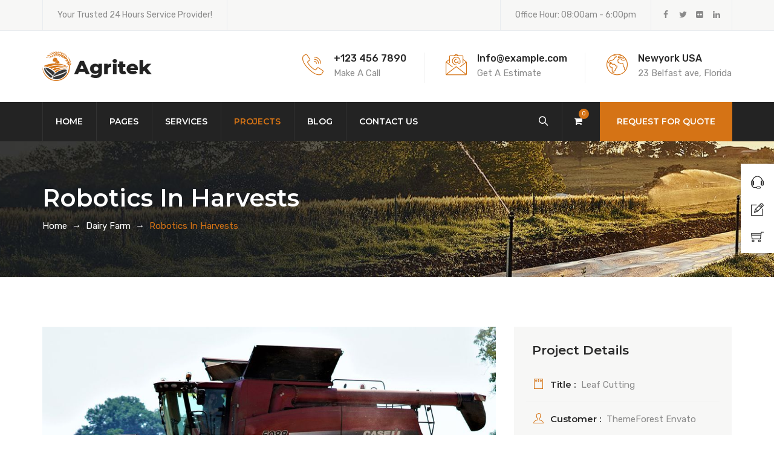

--- FILE ---
content_type: text/html; charset=UTF-8
request_url: http://agritek.themetechmount.net/portfolio/robotics-in-harvests/
body_size: 36418
content:
<!DOCTYPE html><html lang="en-US" prefix="og: https://ogp.me/ns#" class="no-js"><head><meta charset="UTF-8"><link rel="profile" href="//gmpg.org/xfn/11"><meta name="viewport" content="width=device-width, initial-scale=1"><style>img:is([sizes="auto" i], [sizes^="auto," i]) { contain-intrinsic-size: 3000px 1500px }</style><title>Robotics in Harvests - Agritek</title><meta name="description" content="It is a long established fact that a reader will be distracted by the readable content of a page when looking at its layout. The point of using Lorem Ipsum is"/><meta name="robots" content="index, follow, max-snippet:-1, max-video-preview:-1, max-image-preview:large"/><link rel="canonical" href="http://agritek.themetechmount.net/portfolio/robotics-in-harvests/" /><meta property="og:locale" content="en_US" /><meta property="og:type" content="article" /><meta property="og:title" content="Robotics in Harvests - Agritek" /><meta property="og:description" content="It is a long established fact that a reader will be distracted by the readable content of a page when looking at its layout. The point of using Lorem Ipsum is" /><meta property="og:url" content="http://agritek.themetechmount.net/portfolio/robotics-in-harvests/" /><meta property="og:site_name" content="Agritek" /><meta property="og:updated_time" content="2024-07-10T11:28:40+00:00" /><meta property="og:image" content="http://agritek.themetechmount.net/wp-content/uploads/2019/07/post-img-first.jpg" /><meta property="og:image:width" content="1000" /><meta property="og:image:height" content="740" /><meta property="og:image:alt" content="Robotics in Harvests" /><meta property="og:image:type" content="image/jpeg" /><meta name="twitter:card" content="summary_large_image" /><meta name="twitter:title" content="Robotics in Harvests - Agritek" /><meta name="twitter:description" content="It is a long established fact that a reader will be distracted by the readable content of a page when looking at its layout. The point of using Lorem Ipsum is" /><meta name="twitter:image" content="http://agritek.themetechmount.net/wp-content/uploads/2019/07/post-img-first.jpg" /><link rel="alternate" type="application/rss+xml" title="Agritek &raquo; Feed" href="http://agritek.themetechmount.net/feed/" /><link rel="alternate" type="application/rss+xml" title="Agritek &raquo; Comments Feed" href="http://agritek.themetechmount.net/comments/feed/" /><link data-optimized="1" rel='stylesheet' id='wp-block-library-css' href='http://agritek.themetechmount.net/wp-content/litespeed/css/1/899a24ce6c9d293b75ce45c058f7a2d3.css?ver=7a2d3'  media='all' /><style id='classic-theme-styles-inline-css'>/*! This file is auto-generated */
.wp-block-button__link{color:#fff;background-color:#32373c;border-radius:9999px;box-shadow:none;text-decoration:none;padding:calc(.667em + 2px) calc(1.333em + 2px);font-size:1.125em}.wp-block-file__button{background:#32373c;color:#fff;text-decoration:none}</style><style id='global-styles-inline-css'>:root{--wp--preset--aspect-ratio--square: 1;--wp--preset--aspect-ratio--4-3: 4/3;--wp--preset--aspect-ratio--3-4: 3/4;--wp--preset--aspect-ratio--3-2: 3/2;--wp--preset--aspect-ratio--2-3: 2/3;--wp--preset--aspect-ratio--16-9: 16/9;--wp--preset--aspect-ratio--9-16: 9/16;--wp--preset--color--black: #000000;--wp--preset--color--cyan-bluish-gray: #abb8c3;--wp--preset--color--white: #ffffff;--wp--preset--color--pale-pink: #f78da7;--wp--preset--color--vivid-red: #cf2e2e;--wp--preset--color--luminous-vivid-orange: #ff6900;--wp--preset--color--luminous-vivid-amber: #fcb900;--wp--preset--color--light-green-cyan: #7bdcb5;--wp--preset--color--vivid-green-cyan: #00d084;--wp--preset--color--pale-cyan-blue: #8ed1fc;--wp--preset--color--vivid-cyan-blue: #0693e3;--wp--preset--color--vivid-purple: #9b51e0;--wp--preset--gradient--vivid-cyan-blue-to-vivid-purple: linear-gradient(135deg,rgba(6,147,227,1) 0%,rgb(155,81,224) 100%);--wp--preset--gradient--light-green-cyan-to-vivid-green-cyan: linear-gradient(135deg,rgb(122,220,180) 0%,rgb(0,208,130) 100%);--wp--preset--gradient--luminous-vivid-amber-to-luminous-vivid-orange: linear-gradient(135deg,rgba(252,185,0,1) 0%,rgba(255,105,0,1) 100%);--wp--preset--gradient--luminous-vivid-orange-to-vivid-red: linear-gradient(135deg,rgba(255,105,0,1) 0%,rgb(207,46,46) 100%);--wp--preset--gradient--very-light-gray-to-cyan-bluish-gray: linear-gradient(135deg,rgb(238,238,238) 0%,rgb(169,184,195) 100%);--wp--preset--gradient--cool-to-warm-spectrum: linear-gradient(135deg,rgb(74,234,220) 0%,rgb(151,120,209) 20%,rgb(207,42,186) 40%,rgb(238,44,130) 60%,rgb(251,105,98) 80%,rgb(254,248,76) 100%);--wp--preset--gradient--blush-light-purple: linear-gradient(135deg,rgb(255,206,236) 0%,rgb(152,150,240) 100%);--wp--preset--gradient--blush-bordeaux: linear-gradient(135deg,rgb(254,205,165) 0%,rgb(254,45,45) 50%,rgb(107,0,62) 100%);--wp--preset--gradient--luminous-dusk: linear-gradient(135deg,rgb(255,203,112) 0%,rgb(199,81,192) 50%,rgb(65,88,208) 100%);--wp--preset--gradient--pale-ocean: linear-gradient(135deg,rgb(255,245,203) 0%,rgb(182,227,212) 50%,rgb(51,167,181) 100%);--wp--preset--gradient--electric-grass: linear-gradient(135deg,rgb(202,248,128) 0%,rgb(113,206,126) 100%);--wp--preset--gradient--midnight: linear-gradient(135deg,rgb(2,3,129) 0%,rgb(40,116,252) 100%);--wp--preset--font-size--small: 13px;--wp--preset--font-size--medium: 20px;--wp--preset--font-size--large: 36px;--wp--preset--font-size--x-large: 42px;--wp--preset--spacing--20: 0.44rem;--wp--preset--spacing--30: 0.67rem;--wp--preset--spacing--40: 1rem;--wp--preset--spacing--50: 1.5rem;--wp--preset--spacing--60: 2.25rem;--wp--preset--spacing--70: 3.38rem;--wp--preset--spacing--80: 5.06rem;--wp--preset--shadow--natural: 6px 6px 9px rgba(0, 0, 0, 0.2);--wp--preset--shadow--deep: 12px 12px 50px rgba(0, 0, 0, 0.4);--wp--preset--shadow--sharp: 6px 6px 0px rgba(0, 0, 0, 0.2);--wp--preset--shadow--outlined: 6px 6px 0px -3px rgba(255, 255, 255, 1), 6px 6px rgba(0, 0, 0, 1);--wp--preset--shadow--crisp: 6px 6px 0px rgba(0, 0, 0, 1);}:where(.is-layout-flex){gap: 0.5em;}:where(.is-layout-grid){gap: 0.5em;}body .is-layout-flex{display: flex;}.is-layout-flex{flex-wrap: wrap;align-items: center;}.is-layout-flex > :is(*, div){margin: 0;}body .is-layout-grid{display: grid;}.is-layout-grid > :is(*, div){margin: 0;}:where(.wp-block-columns.is-layout-flex){gap: 2em;}:where(.wp-block-columns.is-layout-grid){gap: 2em;}:where(.wp-block-post-template.is-layout-flex){gap: 1.25em;}:where(.wp-block-post-template.is-layout-grid){gap: 1.25em;}.has-black-color{color: var(--wp--preset--color--black) !important;}.has-cyan-bluish-gray-color{color: var(--wp--preset--color--cyan-bluish-gray) !important;}.has-white-color{color: var(--wp--preset--color--white) !important;}.has-pale-pink-color{color: var(--wp--preset--color--pale-pink) !important;}.has-vivid-red-color{color: var(--wp--preset--color--vivid-red) !important;}.has-luminous-vivid-orange-color{color: var(--wp--preset--color--luminous-vivid-orange) !important;}.has-luminous-vivid-amber-color{color: var(--wp--preset--color--luminous-vivid-amber) !important;}.has-light-green-cyan-color{color: var(--wp--preset--color--light-green-cyan) !important;}.has-vivid-green-cyan-color{color: var(--wp--preset--color--vivid-green-cyan) !important;}.has-pale-cyan-blue-color{color: var(--wp--preset--color--pale-cyan-blue) !important;}.has-vivid-cyan-blue-color{color: var(--wp--preset--color--vivid-cyan-blue) !important;}.has-vivid-purple-color{color: var(--wp--preset--color--vivid-purple) !important;}.has-black-background-color{background-color: var(--wp--preset--color--black) !important;}.has-cyan-bluish-gray-background-color{background-color: var(--wp--preset--color--cyan-bluish-gray) !important;}.has-white-background-color{background-color: var(--wp--preset--color--white) !important;}.has-pale-pink-background-color{background-color: var(--wp--preset--color--pale-pink) !important;}.has-vivid-red-background-color{background-color: var(--wp--preset--color--vivid-red) !important;}.has-luminous-vivid-orange-background-color{background-color: var(--wp--preset--color--luminous-vivid-orange) !important;}.has-luminous-vivid-amber-background-color{background-color: var(--wp--preset--color--luminous-vivid-amber) !important;}.has-light-green-cyan-background-color{background-color: var(--wp--preset--color--light-green-cyan) !important;}.has-vivid-green-cyan-background-color{background-color: var(--wp--preset--color--vivid-green-cyan) !important;}.has-pale-cyan-blue-background-color{background-color: var(--wp--preset--color--pale-cyan-blue) !important;}.has-vivid-cyan-blue-background-color{background-color: var(--wp--preset--color--vivid-cyan-blue) !important;}.has-vivid-purple-background-color{background-color: var(--wp--preset--color--vivid-purple) !important;}.has-black-border-color{border-color: var(--wp--preset--color--black) !important;}.has-cyan-bluish-gray-border-color{border-color: var(--wp--preset--color--cyan-bluish-gray) !important;}.has-white-border-color{border-color: var(--wp--preset--color--white) !important;}.has-pale-pink-border-color{border-color: var(--wp--preset--color--pale-pink) !important;}.has-vivid-red-border-color{border-color: var(--wp--preset--color--vivid-red) !important;}.has-luminous-vivid-orange-border-color{border-color: var(--wp--preset--color--luminous-vivid-orange) !important;}.has-luminous-vivid-amber-border-color{border-color: var(--wp--preset--color--luminous-vivid-amber) !important;}.has-light-green-cyan-border-color{border-color: var(--wp--preset--color--light-green-cyan) !important;}.has-vivid-green-cyan-border-color{border-color: var(--wp--preset--color--vivid-green-cyan) !important;}.has-pale-cyan-blue-border-color{border-color: var(--wp--preset--color--pale-cyan-blue) !important;}.has-vivid-cyan-blue-border-color{border-color: var(--wp--preset--color--vivid-cyan-blue) !important;}.has-vivid-purple-border-color{border-color: var(--wp--preset--color--vivid-purple) !important;}.has-vivid-cyan-blue-to-vivid-purple-gradient-background{background: var(--wp--preset--gradient--vivid-cyan-blue-to-vivid-purple) !important;}.has-light-green-cyan-to-vivid-green-cyan-gradient-background{background: var(--wp--preset--gradient--light-green-cyan-to-vivid-green-cyan) !important;}.has-luminous-vivid-amber-to-luminous-vivid-orange-gradient-background{background: var(--wp--preset--gradient--luminous-vivid-amber-to-luminous-vivid-orange) !important;}.has-luminous-vivid-orange-to-vivid-red-gradient-background{background: var(--wp--preset--gradient--luminous-vivid-orange-to-vivid-red) !important;}.has-very-light-gray-to-cyan-bluish-gray-gradient-background{background: var(--wp--preset--gradient--very-light-gray-to-cyan-bluish-gray) !important;}.has-cool-to-warm-spectrum-gradient-background{background: var(--wp--preset--gradient--cool-to-warm-spectrum) !important;}.has-blush-light-purple-gradient-background{background: var(--wp--preset--gradient--blush-light-purple) !important;}.has-blush-bordeaux-gradient-background{background: var(--wp--preset--gradient--blush-bordeaux) !important;}.has-luminous-dusk-gradient-background{background: var(--wp--preset--gradient--luminous-dusk) !important;}.has-pale-ocean-gradient-background{background: var(--wp--preset--gradient--pale-ocean) !important;}.has-electric-grass-gradient-background{background: var(--wp--preset--gradient--electric-grass) !important;}.has-midnight-gradient-background{background: var(--wp--preset--gradient--midnight) !important;}.has-small-font-size{font-size: var(--wp--preset--font-size--small) !important;}.has-medium-font-size{font-size: var(--wp--preset--font-size--medium) !important;}.has-large-font-size{font-size: var(--wp--preset--font-size--large) !important;}.has-x-large-font-size{font-size: var(--wp--preset--font-size--x-large) !important;}
:where(.wp-block-post-template.is-layout-flex){gap: 1.25em;}:where(.wp-block-post-template.is-layout-grid){gap: 1.25em;}
:where(.wp-block-columns.is-layout-flex){gap: 2em;}:where(.wp-block-columns.is-layout-grid){gap: 2em;}
:root :where(.wp-block-pullquote){font-size: 1.5em;line-height: 1.6;}</style><link data-optimized="1" rel='stylesheet' id='contact-form-7-css' href='http://agritek.themetechmount.net/wp-content/litespeed/css/1/e445845b07d82a369688621547a42ef1.css?ver=42ef1'  media='all' /><link data-optimized="1" rel='stylesheet' id='font-awesome-css' href='http://agritek.themetechmount.net/wp-content/litespeed/css/1/b83b525d6426f30032b7c589be3e051b.css?ver=e051b'  media='all' /><link data-optimized="1" rel='stylesheet' id='themify-css' href='http://agritek.themetechmount.net/wp-content/litespeed/css/1/aa7fd122e0a3940268c250927ff898a7.css?ver=898a7'  media='all' /><link data-optimized="1" rel='stylesheet' id='woocommerce-layout-css' href='http://agritek.themetechmount.net/wp-content/litespeed/css/1/345276cfd734ab5cb02b3dc0db6eb996.css?ver=eb996'  media='all' /><link data-optimized="1" rel='stylesheet' id='woocommerce-smallscreen-css' href='http://agritek.themetechmount.net/wp-content/litespeed/css/1/8b03837c2c235c8c11fc4cc531c6b19e.css?ver=6b19e'  media='only screen and (max-width: 768px)' /><link data-optimized="1" rel='stylesheet' id='woocommerce-general-css' href='http://agritek.themetechmount.net/wp-content/litespeed/css/1/9c4cc188f0270f63b069124cd947a909.css?ver=7a909'  media='all' /><style id='woocommerce-inline-inline-css'>.woocommerce form .form-row .required { visibility: visible; }</style><link data-optimized="1" rel='stylesheet' id='ppress-frontend-css' href='http://agritek.themetechmount.net/wp-content/litespeed/css/1/9edcb07935567da61fc82d0b6f3d40c8.css?ver=d40c8'  media='all' /><link data-optimized="1" rel='stylesheet' id='ppress-flatpickr-css' href='http://agritek.themetechmount.net/wp-content/litespeed/css/1/976531b200989e403bc176add0460d5f.css?ver=60d5f'  media='all' /><link data-optimized="1" rel='stylesheet' id='ppress-select2-css' href='http://agritek.themetechmount.net/wp-content/litespeed/css/1/737ee6d690b41c220ef03c1ef031122d.css?ver=1122d'  media='all' /><link data-optimized="1" rel='stylesheet' id='brands-styles-css' href='http://agritek.themetechmount.net/wp-content/litespeed/css/1/2228a3e2868a9a6bec5fdc407ffa87ff.css?ver=a87ff'  media='all' /><link data-optimized="1" rel='stylesheet' id='perfect-scrollbar-css' href='http://agritek.themetechmount.net/wp-content/litespeed/css/1/857a0dbe91718fa9c4d8291ab80e790d.css?ver=e790d'  media='all' /><link data-optimized="1" rel='stylesheet' id='chrisbracco-tooltip-css' href='http://agritek.themetechmount.net/wp-content/litespeed/css/1/55a6a73609910ebb64893b7fc702a23a.css?ver=2a23a'  media='all' /><link data-optimized="1" rel='stylesheet' id='multi-columns-row-css' href='http://agritek.themetechmount.net/wp-content/litespeed/css/1/0f427fea655f9ae44a93fd920dd08778.css?ver=08778'  media='all' /><link data-optimized="1" rel='stylesheet' id='select2-css' href='http://agritek.themetechmount.net/wp-content/litespeed/css/1/36883c58965dde4e28529a710adaed67.css?ver=aed67'  media='all' /><link data-optimized="1" rel='stylesheet' id='flexslider-css' href='http://agritek.themetechmount.net/wp-content/litespeed/css/1/450a69b67fc7f6e23e3a80f11448b9d6.css?ver=8b9d6'  media='all' /><link data-optimized="1" rel='stylesheet' id='themetechmount-agritek-icons-css' href='http://agritek.themetechmount.net/wp-content/litespeed/css/1/de889a2cf1c3568b9c305dc9e855c462.css?ver=5c462'  media='all' /><link data-optimized="1" rel='stylesheet' id='themetechmount-agritek-extra-icons-css' href='http://agritek.themetechmount.net/wp-content/litespeed/css/1/eaac2f55b5dd57c735ee26e69c1f0958.css?ver=f0958'  media='all' /><link data-optimized="1" rel='stylesheet' id='slick-css' href='http://agritek.themetechmount.net/wp-content/litespeed/css/1/989ac2e6ef599e759fd9908c14a61361.css?ver=61361'  media='all' /><link data-optimized="1" rel='stylesheet' id='slick-theme-css' href='http://agritek.themetechmount.net/wp-content/litespeed/css/1/2f619dacb6794b4dab4a612c49320f55.css?ver=20f55'  media='all' /><link data-optimized="1" rel='stylesheet' id='prettyphoto-css' href='http://agritek.themetechmount.net/wp-content/litespeed/css/1/8e71980e0ca2ffa4c6dcf8e7ea11bc41.css?ver=1bc41'  media='all' /><link data-optimized="1" rel='stylesheet' id='js_composer_front-css' href='http://agritek.themetechmount.net/wp-content/litespeed/css/1/acea12caad57d18b386b63c99276356b.css?ver=6356b'  media='all' /><link data-optimized="1" rel='stylesheet' id='bootstrap-css' href='http://agritek.themetechmount.net/wp-content/litespeed/css/1/cd02770c154e5e0ce595672564ba2cca.css?ver=a2cca'  media='all' /><link data-optimized="1" rel='stylesheet' id='bootstrap-theme-css' href='http://agritek.themetechmount.net/wp-content/litespeed/css/1/422897d65d438e68736dd5da78a52609.css?ver=52609'  media='all' /><link data-optimized="1" rel='stylesheet' id='js-composer-tta-css' href='http://agritek.themetechmount.net/wp-content/litespeed/css/1/cb5a647da76ec3baa7b6d0ea4ea8dd4a.css?ver=8dd4a'  media='all' /><link data-optimized="1" rel='stylesheet' id='agritek-base-style-css' href='http://agritek.themetechmount.net/wp-content/litespeed/css/1/a471c7ef750e0933060ee6b0be1dd107.css?ver=dd107'  media='all' /><link data-optimized="1" rel='stylesheet' id='agritek-main-style-css' href='http://agritek.themetechmount.net/wp-content/litespeed/css/1/0b116f2df87a40d72cfc17261df209e7.css?ver=209e7'  media='all' /><style id='agritek-main-style-inline-css'>:root{ --tm-whitecolor:#ffffff; --tm-greytextcolor:#ebe4d6;--tm-skincolor:#d57315; --special-element-fontfamily:Montserrat; --special-element-fontweight:500;--body-fonts-color:#8b8b8b; --body-font-family:Rubik}body{background-color:#ffffff;background-position:0% 0%;background-size:auto;background-repeat:repeat;background-attachment:scroll}body > .tm-bg-layer{background-color:#ffffff}body #main{background-color:#ffffff;background-position:0% 0%;background-size:auto;background-repeat:repeat;background-attachment:scroll}body #main > .tm-bg-layer{background-color:#ffffff}.themetechmount-fbar-box-w{background-position:center center;background-size:auto;background-repeat:no-repeat;background-attachment:scroll}div.tm-titlebar-wrapper{background-image:url('http://agritek.themetechmount.net/wp-content/uploads/2019/10/titlbar-image-bg.jpg');background-color:rgba(17,24,30,0.01);background-position:center bottom;background-size:cover;background-repeat:no-repeat;background-attachment:scroll}div.tm-titlebar-wrapper > .tm-bg-layer{background-color:rgba(17,24,30,0.01)}.tm-header-style-classic-vertical .site-header{background-color:rgba(26,34,39,0.73);background-position:0% 0%;background-size:cover;background-repeat:repeat;background-attachment:scroll}.tm-header-style-classic-vertical .site-header > .tm-bg-layer{background-color:rgba(26,34,39,0.73)}.tm-search-overlay{background-color:rgba(35,35,35,0.96);background-position:center center;background-size:cover;background-repeat:no-repeat;background-attachment:fixed}.tm-search-overlay > .tm-bg-layer{background-color:rgba(35,35,35,0.96)}.tm-mmmenu-override-yes #site-header-menu #site-navigation div.mega-menu-wrap ul.mega-menu.mega-menu-horizontal li.mega-menu-item ul.mega-sub-menu,#site-header-menu #site-navigation div.nav-menu > ul > li ul{background-color:#f7f7f6;background-position:center top;background-size:cover;background-repeat:no-repeat;background-attachment:scroll}.tm-mmmenu-override-yes #site-header-menu #site-navigation div.mega-menu-wrap ul.mega-menu.mega-menu-horizontal li.mega-menu-item ul.mega-sub-menu,#site-header-menu #site-navigation div.nav-menu > ul > li ul > .tm-bg-layer{background-color:#f7f7f6}#site-header-menu #site-navigation div.nav-menu > ul > li:nth-child(1) ul,.tm-mmmenu-override-yes #site-header-menu #site-navigation div.mega-menu-wrap ul.mega-menu.mega-menu-horizontal li.mega-menu-item:nth-child(1) ul.mega-sub-menu{background-position:0% 0%;background-size:auto;background-repeat:repeat;background-attachment:scroll}#site-header-menu #site-navigation div.nav-menu > ul > li:nth-child(2) ul,.tm-mmmenu-override-yes #site-header-menu #site-navigation div.mega-menu-wrap ul.mega-menu.mega-menu-horizontal li.mega-menu-item:nth-child(2) ul.mega-sub-menu{background-position:0% 0%;background-size:auto;background-repeat:repeat;background-attachment:scroll}#site-header-menu #site-navigation div.nav-menu > ul > li:nth-child(3) ul,.tm-mmmenu-override-yes #site-header-menu #site-navigation div.mega-menu-wrap ul.mega-menu.mega-menu-horizontal li.mega-menu-item:nth-child(3) ul.mega-sub-menu{background-position:0% 0%;background-size:auto;background-repeat:repeat;background-attachment:scroll}#site-header-menu #site-navigation div.nav-menu > ul > li:nth-child(4) ul,.tm-mmmenu-override-yes #site-header-menu #site-navigation div.mega-menu-wrap ul.mega-menu.mega-menu-horizontal li.mega-menu-item:nth-child(4) ul.mega-sub-menu{background-position:0% 0%;background-size:auto;background-repeat:repeat;background-attachment:scroll}#site-header-menu #site-navigation div.nav-menu > ul > li:nth-child(5) ul,.tm-mmmenu-override-yes #site-header-menu #site-navigation div.mega-menu-wrap ul.mega-menu.mega-menu-horizontal li.mega-menu-item:nth-child(5) ul.mega-sub-menu{background-position:0% 0%;background-size:auto;background-repeat:repeat;background-attachment:scroll}#site-header-menu #site-navigation div.nav-menu > ul > li:nth-child(6) ul,.tm-mmmenu-override-yes #site-header-menu #site-navigation div.mega-menu-wrap ul.mega-menu.mega-menu-horizontal li.mega-menu-item:nth-child(6) ul.mega-sub-menu{background-position:0% 0%;background-size:auto;background-repeat:repeat;background-attachment:scroll}#site-header-menu #site-navigation div.nav-menu > ul > li:nth-child(7) ul,.tm-mmmenu-override-yes #site-header-menu #site-navigation div.mega-menu-wrap ul.mega-menu.mega-menu-horizontal li.mega-menu-item:nth-child(7) ul.mega-sub-menu{background-position:0% 0%;background-size:auto;background-repeat:repeat;background-attachment:scroll}#site-header-menu #site-navigation div.nav-menu > ul > li:nth-child(8) ul,.tm-mmmenu-override-yes #site-header-menu #site-navigation div.mega-menu-wrap ul.mega-menu.mega-menu-horizontal li.mega-menu-item:nth-child(8) ul.mega-sub-menu{background-position:0% 0%;background-size:auto;background-repeat:repeat;background-attachment:scroll}#site-header-menu #site-navigation div.nav-menu > ul > li:nth-child(9) ul,.tm-mmmenu-override-yes #site-header-menu #site-navigation div.mega-menu-wrap ul.mega-menu.mega-menu-horizontal li.mega-menu-item:nth-child(9) ul.mega-sub-menu{background-position:0% 0%;background-size:auto;background-repeat:repeat;background-attachment:scroll}#site-header-menu #site-navigation div.nav-menu > ul > li:nth-child(10) ul,.tm-mmmenu-override-yes #site-header-menu #site-navigation div.mega-menu-wrap ul.mega-menu.mega-menu-horizontal li.mega-menu-item:nth-child(10) ul.mega-sub-menu{background-position:0% 0%;background-size:auto;background-repeat:repeat;background-attachment:scroll}.footer{background-image:url('http://agritek.themetechmount.net/wp-content/uploads/2019/10/tm-footer-bg.jpg');background-position:center center;background-size:cover;background-repeat:no-repeat;background-attachment:scroll}.first-footer{background-color:transparent;background-position:center bottom;background-size:cover;background-repeat:no-repeat;background-attachment:scroll}.first-footer > .tm-bg-layer{background-color:transparent}.second-footer{background-color:transparent;background-position:center center;background-size:auto;background-repeat:no-repeat;background-attachment:scroll}.second-footer > .tm-bg-layer{background-color:transparent}.site-footer .bottom-footer-text{background-color:transparent;background-position:center center;background-size:auto;background-repeat:no-repeat;background-attachment:fixed}.site-footer .bottom-footer-text > .tm-bg-layer{background-color:transparent}.loginpage{background-image:url('http://agritek.themetechmount.net/wp-content/uploads/2019/10/row-tenbg-img.jpg');background-color:#ffffff;background-position:right bottom;background-size:cover;background-repeat:no-repeat;background-attachment:scroll}.loginpage > .tm-bg-layer{background-color:#ffffff}.error404 .site-content-wrapper{background-image:url('http://agritek.themetechmount.net/wp-content/uploads/2019/10/row-tenbg-img.jpg');background-color:#f5f8f9;background-position:right bottom;background-size:auto;background-repeat:no-repeat;background-attachment:scroll}.error404 .site-content-wrapper > .tm-bg-layer{background-color:#f5f8f9}.uconstruction_background{background-color:#ffffff;background-position:center top;background-size:cover;background-repeat:no-repeat;background-attachment:fixed}.uconstruction_background > .tm-bg-layer{background-color:#ffffff}body{font-family:"Rubik",Arial,Helvetica,sans-serif;font-weight:400;font-size:15px;line-height:25px;color:#8b8b8b}h1{font-family:"Montserrat",Arial,Helvetica,sans-serif;font-weight:600;font-size:40px;line-height:45px;color:#2a2a2a}h2{font-family:"Montserrat",Arial,Helvetica,sans-serif;font-weight:600;font-size:35px;line-height:28px;color:#2a2a2a}h3{font-family:"Montserrat",Arial,Helvetica,sans-serif;font-weight:600;font-size:30px;line-height:35px;color:#2a2a2a}h4{font-family:"Montserrat",Arial,Helvetica,sans-serif;font-weight:600;font-size:25px;line-height:30px;color:#2a2a2a}h5{font-family:"Montserrat",Arial,Helvetica,sans-serif;font-weight:600;font-size:20px;line-height:30px;color:#2a2a2a}h6{font-family:"Montserrat",Arial,Helvetica,sans-serif;font-weight:600;font-size:16px;line-height:21px;color:#2a2a2a}.tm-element-heading-wrapper .tm-vc_general .tm-vc_cta3_content-container .tm-vc_cta3-content .tm-vc_cta3-content-header h2,.tm-element-heading-content-wrapper .tm-element-content-heading{font-family:"Montserrat",Arial,Helvetica,sans-serif;font-weight:600;text-transform:capitalize;font-size:32px;line-height:44px;color:#2a2a2a}.tm-element-heading-wrapper .tm-vc_general .tm-vc_cta3_content-container .tm-vc_cta3-content .tm-vc_cta3-content-header h4,.tm-vc_general.tm-vc_cta3.tm-vc_cta3-color-transparent.tm-cta3-only .tm-vc_cta3-content .tm-vc_cta3-headers h4,.tm-element-heading-content-wrapper .tm-element-subheading{font-family:"Montserrat",Arial,Helvetica,sans-serif;font-weight:600;text-transform:uppercase;font-size:15px;line-height:21px;color:#d57315}.tm-element-heading-wrapper .tm-vc_general.tm-vc_cta3 .tm-vc_cta3-content p{font-family:"Rubik",Arial,Helvetica,sans-serif;font-weight:400;font-size:15px;line-height:25px;color:#8b8b8b}body .widget .widget-title,body .widget .widgettitle,#site-header-menu #site-navigation .mega-menu-wrap .mega-menu.mega-menu-horizontal .mega-sub-menu > li.mega-menu-item > h4.mega-block-title,.portfolio-description h2,.themetechmount-portfolio-details h2,.themetechmount-portfolio-related h2{font-family:"Montserrat",Arial,Helvetica,sans-serif;font-weight:500;font-size:20px;line-height:22px;color:#2a2a2a}.main-holder .site-content ul.products li.product .add_to_wishlist,.main-holder .site-content ul.products li.product .yith-wcwl-wishlistexistsbrowse a[rel="nofollow"],.woocommerce button.button,.woocommerce-page button.button,input,.tm-vc_btn,.tm-vc_btn3,.woocommerce-page a.button,.button,.wpb_button,button,.woocommerce input.button,.woocommerce-page input.button,.tp-button.big,.woocommerce #content input.button,.woocommerce #respond input#submit,.woocommerce a.button,.woocommerce button.button,.woocommerce input.button,.woocommerce-page #content input.button,.woocommerce-page #respond input#submit,.woocommerce-page a.button,.woocommerce-page button.button,.woocommerce-page input.button,.themetechmount-post-readmore a,.elementor-element.elementor-widget-button .elementor-button,.themetechmount-service-box-style5 .themetechmount-serviceboxbox-readmore a{font-family:"Montserrat",Arial,Helvetica,sans-serif;font-weight:600;text-transform:capitalize}.wpb_tabs_nav a.ui-tabs-anchor,body .wpb_accordion .wpb_accordion_wrapper .wpb_accordion_header a,.vc_progress_bar .vc_label,.vc_tta.vc_general .vc_tta-tab > a,.vc_toggle_title > h4{font-family:"Montserrat",Arial,Helvetica,sans-serif;font-weight:500;font-size:17px}.tm-titlebar h1.entry-title,.tm-titlebar-textcolor-custom .tm-titlebar-main .entry-title{font-family:"Montserrat",Arial,Helvetica,sans-serif;font-weight:600;text-transform:capitalize;font-size:40px;line-height:45px;color:#20292f}.tm-titlebar .entry-subtitle,.tm-titlebar-textcolor-custom .tm-titlebar-main .entry-subtitle{font-family:"Rubik",Arial,Helvetica,sans-serif;font-weight:400;font-size:17px;line-height:22px;color:#20292f}.tm-titlebar .breadcrumb-wrapper,.tm-titlebar .breadcrumb-wrapper a{font-family:"Rubik",Arial,Helvetica,sans-serif;font-weight:400;text-transform:capitalize;font-size:15px;line-height:25px;color:#686e73}.headerlogo a.home-link{font-family:"Arimo",Arial,Helvetica,sans-serif;font-weight:400;font-size:26px;line-height:27px;color:#202020}#site-header-menu #site-navigation div.nav-menu > ul > li > a,.tm-mmmenu-override-yes #site-header-menu #site-navigation .mega-menu-wrap .mega-menu.mega-menu-horizontal > li.mega-menu-item > a{font-family:"Montserrat",Arial,Helvetica,sans-serif;font-weight:600;text-transform:uppercase;font-size:14px;line-height:25px;color:#ffffff}ul.nav-menu li ul li a,div.nav-menu > ul li ul li a,.tm-mmmenu-override-yes #site-header-menu #site-navigation .mega-menu-wrap .mega-menu.mega-menu-horizontal .mega-sub-menu a,.tm-mmmenu-override-yes #site-header-menu #site-navigation .mega-menu-wrap .mega-menu.mega-menu-horizontal .mega-sub-menu a:hover,.tm-mmmenu-override-yes #site-header-menu #site-navigation .mega-menu-wrap .mega-menu.mega-menu-horizontal .mega-sub-menu a:focus,.tm-mmmenu-override-yes #site-header-menu #site-navigation .mega-menu-wrap .mega-menu.mega-menu-horizontal .mega-sub-menu a.mega-menu-link,.tm-mmmenu-override-yes #site-header-menu #site-navigation .mega-menu-wrap .mega-menu.mega-menu-horizontal .mega-sub-menu a.mega-menu-link:hover,.tm-mmmenu-override-yes #site-header-menu #site-navigation .mega-menu-wrap .mega-menu.mega-menu-horizontal .mega-sub-menu a.mega-menu-link:focus,.tm-mmmenu-override-yes #site-header-menu #site-navigation .mega-menu-wrap .mega-menu.mega-menu-horizontal .mega-sub-menu > li.mega-menu-item-type-widget{font-family:"Rubik",Arial,Helvetica,sans-serif;font-weight:400;font-size:13px;line-height:21px;color:#7a7d7f}#site-header-menu #site-navigation .mega-menu-wrap .mega-menu.mega-menu-horizontal .mega-sub-menu > li.mega-menu-item > h4.mega-block-title{font-family:"Titillium Web",Arial,Helvetica,sans-serif;font-weight:400;font-size:17px;line-height:21px;color:#2a2a2a}a{color:#2a2a2a}a:hover{color:#d57315}.tm-titlebar-wrapper.tm-breadcrumb-on-bottom .tm-titlebar .breadcrumb-wrapper .container,.tm-titlebar-wrapper.tm-breadcrumb-on-bottom .breadcrumb-wrapper .container:before,.tm-titlebar-wrapper.tm-breadcrumb-on-bottom .breadcrumb-wrapper .container:after{background-color:rgba(0,0,0,0.50) !important}.site-footer .tm-footer-cta-wrapper.tm-bgcolor-custom{background-color:rgba(255,255,255,0.02)}.wpb_row .vc_tta.vc_general.vc_tta-color-white:not(.vc_tta-o-no-fill) .vc_tta-panel-body .wpb_text_column,.tm-list.tm-list-icon-color- li,.tm-list-li-content{color:#8b8b8b}.themetechmount-box-service.themetechmount-service-box-style2:hover .tm-service-iconbox,.sidebar .widget.agritek_all_post_list_widget ul > li:hover,.themetechmount-teambox-view-style2 .themetechmount-box-social-links ul li a:hover,.themetechmount-box-service.themetechmount-service-box-view-without-image .tm-service-iconbox .tm-service-icon-dots:before,.tm-fidbox-highlight,.tm-image-border:before,.themetechmount-boxes-testimonial.themetechmount-boxes-view-slickview .testimonials-info .themetechmount-testimonials-info,.themetechmount-box-service.themetechmount-service-box-view-top-image .tm-service-icon,.themetechmount-box-blog.themetechmount-box-style2 .themetechmount-box-desc:before,.tm-heading-highlight,.tm-quote-form input[type="submit"]:hover,.tm-processbox-wrapper .tm-processbox .process-num:before,.tm-processbox-wrapper .tm-processbox .process-num span:before,.tm-iconbox-style2 .tm-sbox .tm-vc_cta3-container:before,.tm-iconbox-style2 .tm-sbox:before,.tm-iconbox-style2 .tm-sbox:hover:after,.tm-iconbox-hoverstyle .tm-sbox:hover,.vc_progress_bar .vc_single_bar .vc_bar:after,.tm-seperator-solid.tm-element-heading-wrapper.tm-heading-style-horizontal .tm-vc_general .tm-vc_cta3_content-container .tm-vc_cta3-content .tm-vc_cta3-content-header .heading-seperator span:before,.tm-seperator-solid.tm-element-heading-wrapper.tm-heading-style-horizontal .tm-vc_general .tm-vc_cta3_content-container .tm-vc_cta3-content .tm-vc_cta3-content-header .heading-seperator:after,.tm-seperator-solid.tm-element-heading-wrapper.tm-heading-style-horizontal .tm-vc_general .tm-vc_cta3_content-container .tm-vc_cta3-content .tm-vc_cta3-content-header .heading-seperator:before,.tm-seperator-solid.tm-element-heading-wrapper.tm-heading-style-vertical .tm-vc_general .tm-vc_cta3_content-container .tm-vc_cta3-content .tm-vc_cta3-content-header .heading-seperator span:before,.tm-seperator-solid.tm-element-heading-wrapper.tm-heading-style-vertical .tm-vc_general .tm-vc_cta3_content-container .tm-vc_cta3-content .tm-vc_cta3-content-header .heading-seperator:after,.tm-seperator-solid.tm-element-heading-wrapper.tm-heading-style-vertical .tm-vc_general .tm-vc_cta3_content-container .tm-vc_cta3-content .tm-vc_cta3-content-header .heading-seperator:before,.slick-dots li.slick-active button,.themetechmount-box-service .tm-seperator:after,.tm-element-heading-content-wrapper.tm-seperator-solid .heading-seperator span:before,.tm-element-heading-content-wrapper.tm-seperator-solid .heading-seperator:before,.tm-element-heading-content-wrapper.tm-seperator-solid .heading-seperator:after,.widget.agritek_category_list_widget li.current-cat a:after,.widget.agritek_category_list_widget li a:hover:after,.widget.agritek_all_post_list_widget li.tm-post-active a:after,.widget.agritek_all_post_list_widget li a:hover:after,.widget.tm_widget_nav_menu li.current_page_item a:after,.widget.tm_widget_nav_menu li a:hover:after,.woocommerce-account .woocommerce-MyAccount-navigation li.is-active a:after,.woocommerce-account .woocommerce-MyAccount-navigation li a:hover:after,#totop,.tm-site-searchform button,.main-holder .rpt_style_basic .rpt_recommended_plan.rpt_plan .rpt_head,.main-holder .rpt_style_basic .rpt_recommended_plan.rpt_plan .rpt_title,.mailchimp-inputbox input[type="submit"],.mc_form_inside .mc_merge_var:after,.widget_newsletterwidget .newsletter-widget:after,.vc_toggle_default.vc_toggle_color_skincolor .vc_toggle_icon,.vc_toggle_default.vc_toggle_color_skincolor .vc_toggle_icon:after,.vc_toggle_default.vc_toggle_color_skincolor .vc_toggle_icon:before,.vc_toggle_round.vc_toggle_color_skincolor:not(.vc_toggle_color_inverted) .vc_toggle_icon,.vc_toggle_round.vc_toggle_color_skincolor.vc_toggle_color_inverted .vc_toggle_icon:after,.vc_toggle_round.vc_toggle_color_skincolor.vc_toggle_color_inverted .vc_toggle_icon:before,.vc_toggle_round.vc_toggle_color_inverted.vc_toggle_color_skincolor .vc_toggle_title:hover .vc_toggle_icon:after,.vc_toggle_round.vc_toggle_color_inverted.vc_toggle_color_skincolor .vc_toggle_title:hover .vc_toggle_icon:before,.vc_toggle_simple.vc_toggle_color_skincolor .vc_toggle_icon:after,.vc_toggle_simple.vc_toggle_color_skincolor .vc_toggle_icon:before,.vc_toggle_simple.vc_toggle_color_skincolor .vc_toggle_title:hover .vc_toggle_icon:after,.vc_toggle_simple.vc_toggle_color_skincolor .vc_toggle_title:hover .vc_toggle_icon:before,.vc_toggle_rounded.vc_toggle_color_skincolor:not(.vc_toggle_color_inverted) .vc_toggle_icon,.vc_toggle_rounded.vc_toggle_color_skincolor.vc_toggle_color_inverted .vc_toggle_icon:after,.vc_toggle_rounded.vc_toggle_color_skincolor.vc_toggle_color_inverted .vc_toggle_icon:before,.vc_toggle_rounded.vc_toggle_color_skincolor.vc_toggle_color_inverted .vc_toggle_title:hover .vc_toggle_icon:after,.vc_toggle_rounded.vc_toggle_color_skincolor.vc_toggle_color_inverted .vc_toggle_title:hover .vc_toggle_icon:before,.vc_toggle_square.vc_toggle_color_skincolor:not(.vc_toggle_color_inverted) .vc_toggle_icon,.vc_toggle_square.vc_toggle_color_skincolor:not(.vc_toggle_color_inverted) .vc_toggle_title:hover .vc_toggle_icon,.vc_toggle_square.vc_toggle_color_skincolor.vc_toggle_color_inverted .vc_toggle_icon:after,.vc_toggle_square.vc_toggle_color_skincolor.vc_toggle_color_inverted .vc_toggle_icon:before,.vc_toggle_square.vc_toggle_color_skincolor.vc_toggle_color_inverted .vc_toggle_title:hover .vc_toggle_icon:after,.vc_toggle_square.vc_toggle_color_skincolor.vc_toggle_color_inverted .vc_toggle_title:hover .vc_toggle_icon:before,.woocommerce .main-holder #content .woocommerce-error .button:hover,.woocommerce .main-holder #content .woocommerce-info .button:hover,.woocommerce .main-holder #content .woocommerce-message .button:hover,.sidebar .widget .tagcloud a:hover,.woocommerce .widget_shopping_cart a.button:hover,.woocommerce-cart .wc-proceed-to-checkout a.checkout-button:hover,.main-holder .site table.cart .coupon button:hover,.main-holder .site .woocommerce-cart-form__contents button:hover,.woocommerce .woocommerce-form-login .woocommerce-form-login__submit:hover,.main-holder .site .return-to-shop a.button:hover,.main-holder .site .woocommerce-MyAccount-content a.woocommerce-Button:hover,.main-holder .site-content #review_form #respond .form-submit input:hover,.woocommerce div.product form.cart .button:hover,table.compare-list .add-to-cart td a:hover,.woocommerce-cart #content table.cart td.actions input[type="submit"]:hover,.main-holder .site .woocommerce-form-coupon button:hover,.main-holder .site .woocommerce-form-login button.woocommerce-Button:hover,.main-holder .site .woocommerce-ResetPassword button.woocommerce-Button:hover,.main-holder .site .woocommerce-EditAccountForm button.woocommerce-Button:hover,.single .main-holder div.product .woocommerce-tabs ul.tabs li.active,.main-holder .site table.cart .coupon input:hover,.woocommerce #payment #place_order:hover,.wishlist_table td.product-price ins,.widget .product_list_widget ins,.woocommerce .widget_shopping_cart a.button.checkout,.woocommerce .wishlist_table td.product-add-to-cart a,.woocommerce .widget_price_filter .ui-slider .ui-slider-range,.woocommerce .widget_price_filter .ui-slider .ui-slider-handle,.woocommerce .widget_price_filter .price_slider_amount .button:hover,.main-holder .site-content nav.woocommerce-pagination ul li .page-numbers.current,.main-holder .site-content nav.woocommerce-pagination ul li a:hover,.sidebar .widget .tagcloud a:hover,.main-holder .site-content ul.products li.product .yith-wcwl-wishlistexistsbrowse a[rel="nofollow"]:hover:after,.main-holder .site-content ul.products li.product .yith-wcwl-add-to-wishlist .yith-wcwl-wishlistaddedbrowse:hover:after,.main-holder .site-content ul.products li.product .tm-shop-icon>div:hover,.top-contact.tm-highlight-left:after,.top-contact.tm-highlight-right:after,.tm-social-share-links ul li a:hover,article.post .more-link-wrapper a.more-link,.themetechmount-blog-box-view-right-image .themetechmount-box-content .tm-post-categories>.tm-meta-line.cat-links a:hover,.themetechmount-blog-box-view-left-image .themetechmount-box-content .tm-post-categories>.tm-meta-line.cat-links a:hover,.tm-vc_general.tm-vc_cta3.tm-vc_cta3-color-skincolor.tm-vc_cta3-style-flat,.tm-sortable-list .tm-sortable-link a.selected,.tm-sortable-list .tm-sortable-link a:hover,.tm-col-bgcolor-skincolor .tm-bg-layer-inner,.tm-bg .tm-bgcolor-skincolor > .tm-bg-layer,.tm-bgcolor-skincolor > .tm-bg-layer,footer#colophon.tm-bgcolor-skincolor > .tm-bg-layer,.tm-titlebar-wrapper.tm-bgcolor-skincolor .tm-titlebar-wrapper-bg-layer,.themetechmount-post-item-inner .tribe-events-event-cost,.tribe-events-day .tribe-events-day-time-slot h5,.tribe-events-button,#tribe-events .tribe-events-button,.tribe-events-button.tribe-inactive,#tribe-events .tribe-events-button:hover,.tribe-events-button:hover,.tribe-events-button.tribe-active:hover,.single-tribe_events .tribe-events-schedule .tribe-events-cost,.tribe-events-list .tribe-events-event-cost span,#tribe-bar-form .tribe-bar-submit input[type=submit]:hover,#tribe-events .tribe-events-button,#tribe-events .tribe-events-button:hover,#tribe_events_filters_wrapper input[type=submit],.tribe-events-button,.tribe-events-button.tribe-active:hover,.tribe-events-button.tribe-inactive,.tribe-events-button:hover,.tribe-events-calendar td.tribe-events-present div[id*=tribe-events-daynum-],.tribe-events-calendar td.tribe-events-present div[id*=tribe-events-daynum-]>a,.themetechmount-box-blog .themetechmount-box-content .themetechmount-box-post-date:after,article.themetechmount-box-blog-classic .themetechmount-post-date-wrapper,body .datepicker table tr td span.active.active,body .datepicker table tr td.active.active,.datepicker table tr td.active.active:hover,.datepicker table tr td span.active.active:hover,.widget .widget-title::before,.datepicker table tr td.day:hover,.datepicker table tr td.day.focused,.tm-bgcolor-skincolor.tm-rowborder-topcross:before,.tm-bgcolor-skincolor.tm-rowborder-bottomcross:after,.tm-bgcolor-skincolor.tm-rowborder-topbottomcross:before,.tm-bgcolor-skincolor.tm-rowborder-topbottomcross:after,.themetechmount-boxes-testimonial.themetechmount-boxes-col-one .themetechmount-box-view-default .themetechmount-box-title:after,.wpb-js-composer .tm-tourtab-round.vc_tta-tabs.vc_tta-tabs-position-left.vc_tta-style-outline .vc_tta-tab>a:hover,.wpb-js-composer .tm-tourtab-round.vc_tta-tabs.vc_tta-tabs-position-left.vc_tta-style-outline .vc_tta-tab.vc_active>a,.wpb-js-composer .tm-tourtab-round.vc_tta-tabs.vc_tta-tabs-position-right.vc_tta-style-outline .vc_tta-tab>a:hover,.wpb-js-composer .tm-tourtab-round.vc_tta-tabs.vc_tta-tabs-position-right.vc_tta-style-outline .vc_tta-tab.vc_active>a,.wpb-js-composer .tm-tourtab-round.vc_tta.vc_general .vc_active .vc_tta-panel-title a,.themetechmount-box-view-top-image .themetechmount-portfolio-likes-wrapper a.themetechmount-portfolio-likes,.tm-element-heading-wrapper.tm-seperator-double-border .heading-seperator:after,.tm-element-heading-wrapper.tm-seperator-double-border .heading-seperator:before,.tm-ptablebox-featured-col .tm-ptablebox .tm-vc_btn3.tm-vc_btn3-color-white,.tm-seperator-solid.tm-heading-style-horizontal .tm-vc_general.tm-vc_cta3 .tm-vc_cta3-content-header:before,.tm-seperator-solid.tm-heading-style-vertical .tm-vc_general.tm-vc_cta3 .tm-vc_cta3-content-header:after,.sidebar .widget-title:before{background-color:#d57315}.tm-dcap-color-skincolor,.themetechmount-boxes-row-wrapper .slick-arrow:not(.slick-disabled):hover,.tm-author-social-links li a:hover,.vc_progress_bar.vc_progress-bar-color-skincolor .vc_single_bar .vc_bar,.vc_progress_bar .vc_general.vc_single_bar.vc_progress-bar-color-skincolor .vc_bar,.sidebar h3.widget-title:before,.widget .widget-title:after,.footer .widget .widget-title:after,.woocommerce-account .woocommerce-MyAccount-navigation li a:before,.widget.tm_widget_nav_menu li a:before,.widget.agritek_all_post_list_widget li a:before,.widget.agritek_category_list_widget li a:before,input[type="submit"]:hover,input[type="button"]:hover,input[type="reset"]:hover,.tm-col-bgcolor-darkgrey .wpcf7 .tm-bookappointmentform input[type="submit"]:hover,.tm-row-bgcolor-darkgrey .wpcf7 .tm-bookappointmentform input[type="submit"]:hover,.themetechmount-box-view-default .themetechmount-box-author .themetechmount-box-img .themetechmount-icon-box,.tm-cta3-only.tm-vc_general.tm-vc_cta3.tm-vc_cta3-color-skincolor.tm-vc_cta3-style-3d,.tm-vc_btn3.tm-vc_btn3-color-skincolor.tm-vc_btn3-style-3d:focus,.tm-vc_btn3.tm-vc_btn3-color-skincolor.tm-vc_btn3-style-3d:hover,.tm-vc_general.tm-vc_btn3.tm-vc_btn3-color-skincolor.tm-vc_btn3-style-outline:hover,.tm-vc_icon_element.tm-vc_icon_element-outer .tm-vc_icon_element-inner.tm-vc_icon_element-background-color-skincolor.tm-vc_icon_element-background,.tm-vc_general.tm-vc_btn3.tm-vc_btn3-color-skincolor,.single-tm_portfolio .nav-next a:hover,.single-tm_portfolio .nav-previous a:hover,.tm-vc_general.tm-vc_btn3.tm-vc_btn3-style-3d.tm-vc_btn3-color-inverse:hover,.tm-bgcolor-skincolor,.tm-header-overlay .site-header.tm-sticky-bgcolor-skincolor.is_stuck,.site-header-menu.tm-sticky-bgcolor-skincolor.is_stuck,.tm-header-style-infostack .site-header .tm-stickable-header.is_stuck.tm-sticky-bgcolor-skincolor,.is_stuck.tm-sticky-bgcolor-skincolor,.tm-header-style-infostack .site-header-menu .tm-stickable-header.is_stuck .tm-sticky-bgcolor-skincolor,.themetechmount-box-view-overlay .themetechmount-boxes .themetechmount-box-content.themetechmount-overlay .themetechmount-icon-box a:hover,.themetechmount-post-box-icon-wrapper,.themetechmount-pagination .page-numbers.current,.themetechmount-pagination .page-numbers:hover,.tm-sresults-title small a,.tm-sresult-form-wrapper,.main-holder .rpt_style_basic .rpt_recommended_plan .rpt_title,.main-holder .rpt_4_plans.rpt_style_basic .rpt_plan.rpt_recommended_plan,#bbpress-forums button,#bbp_search_submit,#bbpress-forums ul li.bbp-header,.themetechmount-box-blog-classic .entry-title:before,.tm-square-social-icon .themetechmount-social-links-wrapper .social-icons li a:hover,.inside.tm-fid-view-topicon h3:after,.woocommerce-account .woocommerce-MyAccount-navigation li a:hover,.widget.tm_widget_nav_menu li a:hover,.widget.agritek_category_list_widget li a:hover,.woocommerce-account .woocommerce-MyAccount-navigation li.is-active a,.widget.tm_widget_nav_menu li.current_page_item a:before,.widget.agritek_category_list_widget li.current-cat a,.themetechmount-box-blog.themetechmount-box-blog-classic .themetechmount-post-date-wrapper,.entry-content .page-links>span:not(.page-links-title),.entry-content .page-links a:hover,mark,ins{background-color:#d57315 }.wpb-js-composer .vc_tta-color-grey.vc_tta-style-flat .vc_tta-panel.vc_active .vc_tta-panel-heading,.wpb-js-composer .vc_tta-color-white.vc_tta-style-modern .vc_tta-panel.vc_active .vc_tta-panel-heading,.widget.agritek_all_post_list_widget li.tm-post-active{background-color:#d57315 !important }.Sports-Button-skin{background-color:#d57315 !important ; border-color:#d57315 !important }.Sports-Button-skin:hover{background-color:#202020 !important; border-color:#202020 !important}.vc_tta-color-skincolor.vc_tta-style-flat .vc_tta-panel .vc_tta-panel-body,.vc_tta-color-skincolor.vc_tta-style-flat .vc_tta-panel.vc_active .vc_tta-panel-heading{ background-color:rgba( 213,115,21,0.89)}.tm-cta3-only.tm-vc_general.tm-vc_cta3.tm-vc_cta3-color-skincolor.tm-vc_cta3-style-3d,.tm-vc_general.tm-vc_btn3.tm-vc_btn3-style-3d.tm-vc_btn3-color-skincolor{box-shadow:0 5px 0 #b75500}.tm-vc_btn3.tm-vc_btn3-color-skincolor.tm-vc_btn3-style-3d:focus,.tm-vc_btn3.tm-vc_btn3-color-skincolor.tm-vc_btn3-style-3d:hover{ box-shadow:0 2px 0 #b75500}.tm-header-overlay .tm-titlebar-wrapper .tm-titlebar-inner-wrapper{padding-top:150px}.tm-header-style-classic-box.tm-header-overlay .tm-titlebar-wrapper .tm-titlebar-inner-wrapper{padding-top:0px}.tm-titlebar-wrapper .tm-titlebar-inner-wrapper{height:225px}.tm-header-overlay .themetechmount-titlebar-wrapper .tm-titlebar-inner-wrapper{padding-top:180px}.themetechmount-header-style-3.tm-header-overlay .tm-titlebar-wrapper .tm-titlebar-inner-wrapper{padding-top:205px}.headerlogo img{ max-height:50px}.is_stuck .headerlogo img{ max-height:40px}span.tm-sc-logo.tm-sc-logo-type-image{ position:relative;display:block}img.themetechmount-logo-img.stickylogo{ position:absolute; top:0; left:0}.tm-stickylogo-yes .standardlogo{opacity:1}.tm-stickylogo-yes .stickylogo{opacity:0}.is_stuck .tm-stickylogo-yes .standardlogo{opacity:0}.is_stuck .tm-stickylogo-yes .stickylogo{opacity:1}.tm-header-overlay.themetechmount-header-style-4 .is-sticky #stickable-header,.is-sticky #stickable-header{background-color:darkgrey}@media (max-width:1200px){.themetechmount-topbar-wrapper{display:none !important}}.themetechmount-box-service.themetechmount-service-box-view-without-image .tm-service-iconbox,.tm-link-underline a,.tm-iconbox-style2 .tm-sbox .tm-vc_cta3-container,.tm-iconbox-style2 .tm-sbox:hover .tm-vc_cta3-container:after,.tm-border-skincolor .vc_column-inner,.slick-dots li.slick-active button:before,.themetechmount-teambox-view-style2 .themetechmount-box-content:before,.themetechmount-teambox-view-style2 .themetechmount-box-content:after,.themetechmount-box-service .tm-seperator:before,.vc_toggle_default.vc_toggle_color_skincolor .vc_toggle_icon:before,.vc_toggle_default.vc_toggle_color_skincolor .vc_toggle_icon,.vc_toggle_round.vc_toggle_color_inverted.vc_toggle_color_skincolor .vc_toggle_title:hover .vc_toggle_icon,.vc_toggle_round.vc_toggle_color_inverted.vc_toggle_color_skincolor .vc_toggle_icon,.vc_toggle_rounded.vc_toggle_color_inverted.vc_toggle_color_skincolor .vc_toggle_icon,.vc_toggle_rounded.vc_toggle_color_inverted.vc_toggle_color_skincolor .vc_toggle_title:hover .vc_toggle_icon,.vc_toggle_square.vc_toggle_color_inverted.vc_toggle_color_skincolor .vc_toggle_icon,.vc_toggle_square.vc_toggle_color_inverted.vc_toggle_color_skincolor .vc_toggle_title:hover .vc_toggle_icon,.vc_toggle.vc_toggle_arrow.vc_toggle_color_skincolor .vc_toggle_icon:after,.vc_toggle.vc_toggle_arrow.vc_toggle_color_skincolor .vc_toggle_icon:before,.vc_toggle.vc_toggle_arrow.vc_toggle_color_skincolor .vc_toggle_title:hover .vc_toggle_icon:after,.vc_toggle.vc_toggle_arrow.vc_toggle_color_skincolor .vc_toggle_title:hover .vc_toggle_icon:before,.tm-cta3-only.tm-vc_general.tm-vc_cta3.tm-vc_cta3-color-skincolor.tm-vc_cta3-style-outline,.main-holder .site #content table.cart td.actions .input-text:focus,textarea:focus,input[type="text"]:focus,input[type="password"]:focus,input[type="datetime"]:focus,input[type="datetime-local"]:focus,input[type="date"]:focus,input[type="month"]:focus,input[type="time"]:focus,input[type="week"]:focus,input[type="number"]:focus,input[type="email"]:focus,input[type="url"]:focus,input[type="search"]:focus,input[type="tel"]:focus,input[type="color"]:focus,input.input-text:focus,select:focus,blockquote,.tm-process-content img,.single-tm_portfolio .nav-next a:hover,.single-tm_portfolio .nav-previous a:hover,.vc_tta-color-skincolor.vc_tta-style-outline .vc_tta-panel .vc_tta-panel-heading,.vc_tta-color-skincolor.vc_tta-style-outline .vc_tta-controls-icon::after,.vc_tta-color-skincolor.vc_tta-style-outline .vc_tta-controls-icon::before,.vc_tta-color-skincolor.vc_tta-style-outline .vc_tta-panel .vc_tta-panel-body,.vc_tta-color-skincolor.vc_tta-style-outline .vc_tta-panel .vc_tta-panel-body:after,.vc_tta-color-skincolor.vc_tta-style-outline .vc_tta-panel .vc_tta-panel-body:before,.vc_tta-color-skincolor.vc_tta-style-outline .vc_active .vc_tta-panel-heading .vc_tta-controls-icon:after,.vc_tta-color-skincolor.vc_tta-style-outline .vc_active .vc_tta-panel-heading .vc_tta-controls-icon:before,.vc_tta-color-skincolor.vc_tta-style-outline .vc_tta-panel.vc_active .vc_tta-panel-heading,.tm-vc_general.tm-vc_btn3.tm-vc_btn3-color-skincolor.tm-vc_btn3-style-outline,.tm-vc_icon_element.tm-vc_icon_element-outer .tm-vc_icon_element-inner.tm-vc_icon_element-background-color-skincolor.tm-vc_icon_element-outline,.themetechmount-box-view-overlay .themetechmount-boxes .themetechmount-box-content.themetechmount-overlay .themetechmount-icon-box a:hover{border-color:#d57315}.themetechmount-boxes-testimonial.themetechmount-boxes-view-slickview .testimonials-info:after,.tm-left-border-styleimg:after,.themetechmount-fbar-position-default div.themetechmount-fbar-box-w{border-bottom-color:#d57315}.themetechmount-box-blog-classic .tm-post-format-icon-wrapper,.themetechmount-box-blog .tm-post-format-icon-wrapper,.themetechmount-box-blog.themetechmount-box-style2 .tm-post-format-icon-wrapper{border-top-color:#d57315}.themetechmount-box-service.themetechmount-service-box-style2 .themetechmount-serviceboxbox-readmore a,.themetechmount-box-service.themetechmount-service-box-view-without-image .tm-service-icon,.tm-sbox.tm-sbox.tm-iconbox-content-padding a,.tm-ptablebox .tm-ptablebox-price,.tm-ptablebox .tm-ptablebox-cur-symbol-before,.tm-link-underline a,.tm-fid-without-icon.inside.tm-fidbox-style2 h4 span,.tm-fid-view-lefticon.tm-highlight-fid .tm-fld-contents .tm-fid-inner,.tm-service-topimage-style2 .themetechmount-service-box-view-top-image .themetechmount-serviceboxbox-readmore:hover:after,.sidebar .widget a:hover,.tm-textcolor-dark.tm-bgcolor-grey .tm-fbar-open-icon:hover,.tm-textcolor-dark.tm-bgcolor-white .tm-fbar-open-icon:hover,.tm-icolor-skincolor,.widget_calendar table td#today,.vc_toggle_text_only.vc_toggle_color_skincolor .vc_toggle_title h4,.tm-vc_general.tm-vc_cta3.tm-vc_cta3-color-skincolor.tm-vc_cta3-style-outline .tm-vc_cta3-content-header,section.error-404 .tm-big-icon,.tm-bgcolor-darkgrey ul.agritek_contact_widget_wrapper li a:hover,.tm-vc_general.tm-vc_cta3.tm-vc_cta3-color-skincolor.tm-vc_cta3-style-classic .tm-vc_cta3-content-header,.tm-vc_icon_element-color-skincolor,.tm-bgcolor-skincolor .themetechmount-pagination .page-numbers.current,.tm-bgcolor-skincolor .themetechmount-pagination .page-numbers:hover,.tm-bgcolor-darkgrey .themetechmount-twitterbox-inner .tweet-text a:hover,.tm-bgcolor-darkgrey .themetechmount-twitterbox-inner .tweet-details a:hover,.tm-dcap-txt-color-skincolor,.vc_tta-color-skincolor.vc_tta-style-outline .vc_tta-panel.vc_active .vc_tta-panel-title>a,.tm-vc_general.tm-vc_btn3.tm-vc_btn3-style-text.tm-vc_btn3-color-white:hover,.comment-reply-link,.single article.post blockquote:before,.single .tm-pf-single-content-area blockquote:before,.single .tm-pf-single-content-wrapper blockquote:before,article.themetechmount-blogbox-format-link .tm-format-link-title a:hover,article.post.format-link .tm-format-link-title a:hover,.themetechmount-box-blog .themetechmount-blogbox-desc-footer a,article.post .entry-title a:hover,.themetechmount-meta-details a:hover,.tm-entry-meta a:hover,.tm-extra-details-list .tm-team-extra-list-title,.tm-team-member-single-meta-value a:hover,.tm-team-member-single-category a:hover,.tm-team-details-list .tm-team-list-value a:hover,.themetechmount-boxes-team .themetechmount-overlay a:hover,.themetechmount-boxes-team.themetechmount-box-view-topimage-bottomcontent .themetechmount-overlay a:hover,.themetechmount-box-portfolio .themetechmount-icon-box a:hover,.themetechmount-box-view-topimage-bottomcontent .tm-team-social-links-wrapper ul li a :hover,.tm-list-style-disc.tm-list-icon-color-skincolor li,.tm-list-style-circle.tm-list-icon-color-skincolor li,.tm-list-style-square.tm-list-icon-color-skincolor li,.tm-list-style-decimal.tm-list-icon-color-skincolor li,.tm-list-style-upper-alpha.tm-list-icon-color-skincolor li,.tm-list-style-roman.tm-list-icon-color-skincolor li,.tm-list.tm-skincolor li .tm-list-li-content,.tm-bgcolor-skincolor .themetechmount-box-view-default .themetechmount-box-author .themetechmount-box-img .themetechmount-icon-box,.testimonial_item .themetechmount-author-name,.testimonial_item .themetechmount-author-name a,.themetechmount-boxes-testimonial .themetechmount-boxes-row-wrapper .slick-arrow:not(.slick-disabled):hover:before,.themetechmount-box-testimonial.tm-testimonial-box-view-style3 .themetechmount-author-name,.themetechmount-box-testimonial.tm-testimonial-box-view-style3 .themetechmount-author-name a,.tm-agritek-icon-star-1.tm-active,.themetechmount-boxes-testimonial .themetechmount-box-footer,.tm-textcolor-white a:hover,.tm-tourtab-style1.vc_general.vc_tta-color-grey.vc_tta-style-outline .vc_tta-tab>a:focus,.tm-tourtab-style1.vc_general.vc_tta-color-grey.vc_tta-style-outline .vc_tta-tab>a:hover,.tm-tourtab-style1.vc_general.vc_tta-tabs.vc_tta-style-outline .vc_tta-tab.vc_active>a,.tm-tourtab-style1.vc_general.vc_tta-color-grey.vc_tta-style-outline .vc_tta-panel.vc_active .vc_tta-panel-title>a,.tm-tourtab-style1.vc_general.vc_tta-color-grey.vc_tta-style-outline .vc_tta-panel .vc_tta-panel-title>a:hover,.tm-vc_general.tm-vc_btn3.tm-vc_btn3-color-skincolor.tm-vc_btn3-style-outline,.tm-vc_btn_skincolor.tm-vc_btn_outlined,.tm-vc_btn_skincolor.vc_btn_square_outlined,.tm-vc_general.tm-vc_btn3.tm-vc_btn3-style-text.tm-vc_btn3-color-skincolor,.tm-fid-icon-wrapper i,.themetechmount-box-team.themetechmount-box-view-overlay .themetechmount-box-content h4 a:hover,.tm-textcolor-skincolor,.tm-textcolor-skincolor a,.themetechmount-box-title h4 a:hover,.tm-textcolor-skincolor.tm-custom-heading,.themetechmount-box-topimage .themetechmount-box-content .tm-social-share-wrapper .tm-social-share-links ul li a:hover,.themetechmount-box-blog.themetechmount-box-topimage .themetechmount-box-title h4 a:hover,.themetechmount-box-blog-classic .entry-header .tm-meta-line a:hover,.themetechmount-blog-box-view-right-image .themetechmount-box-content .tm-post-categories>.tm-meta-line.cat-links a,.themetechmount-blog-box-view-left-image .themetechmount-box-content .tm-post-categories>.tm-meta-line.cat-links a,.tm-background-image.tm-row-textcolor-skin h1,.tm-background-image.tm-row-textcolor-skin h2,.tm-background-image.tm-row-textcolor-skin h3,.tm-background-image.tm-row-textcolor-skin h4,.tm-background-image.tm-row-textcolor-skin h5,.tm-background-image.tm-row-textcolor-skin h6,.tm-background-image.tm-row-textcolor-skin .tm-element-heading-wrapper h2,.tm-background-image.tm-row-textcolor-skin .themetechmount-testimonial-title,.tm-background-image.tm-row-textcolor-skin a,.tm-background-image.tm-row-textcolor-skin .item-content a:hover,.tm-row-textcolor-skin h1,.tm-row-textcolor-skin h2,.tm-row-textcolor-skin h3,.tm-row-textcolor-skin h4,.tm-row-textcolor-skin h5,.tm-row-textcolor-skin h6,.tm-row-textcolor-skin .tm-element-heading-wrapper h2,.tm-row-textcolor-skin .themetechmount-testimonial-title,.tm-row-textcolor-skin a,.tm-row-textcolor-skin .item-content a:hover,ul.agritek_contact_widget_wrapper.call-email-footer li:before,.widget_latest_tweets_widget p.tweet-text:before,.themetechmount-events-box-view-top-image-details .themetechmount-events-meta .tribe-events-event-cost,.main-holder .rpt_style_basic .rpt_plan .rpt_head .rpt_recurrence,.main-holder .rpt_style_basic .rpt_plan .rpt_features .rpt_feature:before,.main-holder .rpt_style_basic .rpt_plan .rpt_head .rpt_price,.tm-sresults-first-row .tm-list-li-content a:hover,.tm-results-post ul.tm-recent-post-list > li > a:hover,.tm-results-page .tm-list-li-content a:hover,.tm-sresults-first-row ul.tm-recent-post-list > li > a:hover,.tm-team-list-title i,.tm-bgcolor-darkgrey .themetechmount-box-view-left-image .themetechmount-box-title a:hover,.tm-team-member-view-wide-image .tm-team-details-list .tm-team-list-title,.tm-bgcolor-skincolor .themetechmount-box-team .themetechmount-box-content h4 a:hover,.tm-col-bgcolor-skincolor .themetechmount-box-team .themetechmount-box-content h4 a:hover,.themetechmount-box-portfolio .themetechmount-box-content .themetechmount-box-title h4 a:hover,.woocommerce-info:before,.woocommerce-message:before,.main-holder .site-content ul.products li.product .price,.main-holder .site-content ul.products li.product .price ins,.single .main-holder #content div.product .price ins,.woocommerce .price .woocommerce-Price-amount,.main-holder .site-content ul.products li.product h3:hover,.main-holder .site-content ul.products li.product .woocommerce-loop-category__title:hover,.main-holder .site-content ul.products li.product .woocommerce-loop-product__title:hover,.main-holder .site-content ul.products li.product .yith-wcwl-wishlistexistsbrowse a[rel="nofollow"]:hover:after,.main-holder .site-content ul.products li.product .yith-wcwl-add-to-wishlist .yith-wcwl-wishlistaddedbrowse:after,.main-holder .site-content ul.products li.product .yith-wcwl-wishlistexistsbrowse a[rel="nofollow"],.main-holder .site-content ul.products li.product .yith-wcwl-wishlistexistsbrowse a[rel="nofollow"]:after,.widget_recent_comments li.recentcomments:before,.widget_recent_entries a:before,.widget_meta a:before,.widget_categories a:before,.widget_archive li a:before,.widget_pages li a:before,.widget_nav_menu li a:before,.widget_product_categories a:before,.tm-processbox-wrapper .tm-processbox .tm-box-image,.tm-ptablebox .tm-ptablebox-cur-symbol-after,.themetechmount-pf-detailbox-list .tm-pf-details-date i,.content-area .social-icons li > a,.wpb-js-composer .vc_tta-color-grey.vc_tta-style-classic .vc_tta-panel.vc_active .vc_tta-panel-title>a,.tm-processbox-wrapper .tm-processbox:hover .tm-box-title h5,.tm-textcolor-white:not(.tm-bgcolor-skincolor) .tm-titlebar-main .breadcrumb-wrapper a:hover,.tm-col-bgcolor-darkgrey .tm-vc_general.tm-vc_btn3.tm-vc_btn3-style-text.tm-vc_btn3-color-skincolor:hover,.tm-bgcolor-darkgrey .tm-vc_general.tm-vc_btn3.tm-vc_btn3-style-text.tm-vc_btn3-color-skincolor:hover,.tm-col-bgimage-yes .tm-sbox .tm-vc_general.tm-vc_btn3.tm-vc_btn3-style-text.tm-vc_btn3-color-skincolor:hover,ul.tm-pricelist-block li .service-price strong,.tm-vc_general.tm-vc_btn3.tm-vc_btn3-style-text.tm-vc_btn3-color-black:hover{color:#d57315} .tm-mmenu-active-color-skin #site-header-menu #site-navigation div.nav-menu > ul > li:hover > a, .tm-mmenu-active-color-skin #site-header-menu #site-navigation div.nav-menu > ul > li.current-menu-ancestor > a,.tm-mmenu-active-color-skin #site-header-menu #site-navigation div.nav-menu > ul > li.current_page_item > a,.tm-mmenu-active-color-skin #site-header-menu #site-navigation div.nav-menu > ul > li.current_page_ancestor > a, .tm-dmenu-active-color-skin #site-header-menu #site-navigation div.nav-menu > ul > li li.current-menu-ancestor > a, .tm-dmenu-active-color-skin #site-header-menu #site-navigation div.nav-menu > ul > li li.current-menu-item > a, .tm-dmenu-active-color-skin #site-header-menu #site-navigation div.nav-menu > ul > li li.current_page_item > a, .tm-dmenu-active-color-skin #site-header-menu #site-navigation div.nav-menu > ul > li li.current_page_ancestor > a, .tm-mmenu-active-color-skin .site-header.tm-mmmenu-override-yes #site-header-menu #site-navigation div.mega-menu-wrap ul.mega-menu.mega-menu-horizontal > li.mega-menu-item:hover > a,.tm-mmenu-active-color-skin .tm-mmmenu-override-yes #site-header-menu #site-navigation div.mega-menu-wrap ul.mega-menu.mega-menu-horizontal > li.mega-menu-item.mega-current-menu-item > a, .tm-mmenu-active-color-skin .tm-mmmenu-override-yes #site-header-menu #site-navigation div.mega-menu-wrap ul.mega-menu.mega-menu-horizontal > li.mega-menu-item.mega-current-menu-ancestor > a,.tm-mmenu-active-color-skin .tm-mmmenu-override-yes #site-header-menu #site-navigation div.mega-menu-wrap ul.mega-menu.mega-menu-horizontal > li.mega-menu-item.mega-current-menu-item > a, .tm-mmenu-active-color-skin .tm-mmmenu-override-yes #site-header-menu #site-navigation div.mega-menu-wrap ul.mega-menu.mega-menu-horizontal > li.mega-menu-item.mega-current-menu-ancestor > a, .tm-dmenu-active-color-skin .tm-mmmenu-override-yes #site-header-menu #site-navigation div.mega-menu-wrap ul.mega-menu.mega-menu-horizontal > li.mega-menu-item ul.mega-sub-menu li.mega-current-menu-item > a, .tm-dmenu-active-color-skin .tm-mmmenu-override-yes #site-header-menu #site-navigation div.mega-menu-wrap ul.mega-menu.mega-menu-horizontal > li.mega-menu-item ul.mega-sub-menu li.mega-current-menu-ancestor > a,.tm-dmenu-active-color-skin .tm-mmmenu-override-yes #site-header-menu #site-navigation div.mega-menu-wrap ul.mega-menu.mega-menu-horizontal > li.mega-menu-item ul.mega-sub-menu li.current-menu-item > a,.tm-dmenu-active-color-skin .tm-mmmenu-override-yes #site-header-menu #site-navigation div.mega-menu-wrap ul.mega-menu.mega-menu-horizontal > li.mega-menu-item ul.mega-sub-menu li.current_page_item > a{ color:#d57315 } .header-controls .search_box i.tmicon-fa-search,.righticon i,.menu-toggle i,.header-controls a{ color:rgba( 255,255,255,1) }.menu-toggle i:hover,.header-controls a:hover{ color:#d57315 !important}.tm-mmmenu-override-yes #site-header-menu #site-navigation .mega-menu-wrap .mega-menu.mega-menu-horizontal .mega-sub-menu > li.mega-menu-item-type-widget div{color:rgba( 122,125,127,0.8);font-weight:normal}#site-header-menu #site-navigation .mega-menu-wrap .mega-menu.mega-menu-horizontal .mega-sub-menu > li.mega-menu-item-type-widget div.textwidget{padding-top:10px}h1.site-title{color:#202020}.tm-textcolor-skincolor h1,.tm-textcolor-skincolor h2,.tm-textcolor-skincolor h3,.tm-textcolor-skincolor h4,.tm-textcolor-skincolor h5,.tm-textcolor-skincolor h6,.tm-textcolor-skincolor .tm-vc_cta3-content-header h2{color:#d57315 !important}.tm-textcolor-skincolor .tm-vc_cta3-content-header h4{color:rgba( 213,115,21,0.90) !important}.tm-textcolor-skincolor .tm-vc_cta3-content .tm-cta3-description{color:rgba( 213,115,21,0.60) !important}.tm-custom-heading.tm-textcolor-skincolor{color:#d57315!important}.tm-textcolor-skincolor a{color:rgba( 213,115,21,0.80)}@media (max-width:1200px){.themetechmount-fbar-btn, .themetechmount-fbar-box-w{display:none !important}}.wpb-js-composer .tm-tab-top-icon .vc_tta-tab.vc_active>a .vc_tta-icon:before,.wpb-js-composer .vc_tta-color-skincolor.vc_tta-style-modern .vc_tta-tab>a,.wpb-js-composer .vc_tta-color-skincolor.vc_tta-style-classic .vc_active .vc_tta-panel-title>a,.wpb-js-composer .vc_tta-color-skincolor.vc_tta-style-classic .vc_tta-tab.vc_active>a,.vc_tta-color-skincolor.vc_tta-style-classic .vc_tta-tab>a:focus,.wpb-js-composer .vc_tta-color-skincolor.vc_tta-style-classic .vc_tta-tab>a:hover{ background-color:#d57315 !important;  border-color:#d57315;  color:#fff}.wpb-js-composer .vc_tta-color-skincolor.vc_tta-style-flat .vc_tta-panel .vc_tta-panel-heading,.vc_tta-color-skincolor.vc_tta-style-flat .vc_tta-tab>a{ background-color:#d57315 ;}.wpb-js-composer .vc_tta-color-skincolor.vc_tta-style-modern .vc_tta-panel .vc_tta-panel-heading{ border-color:#d57315 ; background-color:#d57315 }.wpb-js-composer .vc_tta-color-skincolor.vc_tta-style-outline .vc_tta-tab.vc_active>a:hover,.wpb-js-composer .vc_tta-color-skincolor.vc_tta-style-outline .vc_tta-tab>a{ border-color:#d57315 ; background-color:transparent; color:#d57315 }.wpb-js-composer .vc_tta-color-skincolor.vc_tta-style-outline .vc_tta-tab>a:hover{ background-color:#d57315 ; color:#fff}.wpb-js-composer .vc_tta-style-classic.vc_tta-accordion.ttm-accordion-styleone .vc_tta-icon,.wpb-js-composer .vc_tta-style-classic.vc_tta-accordion.ttm-accordion-styleone .vc_tta-controls-icon,.wpb-js-composer .vc_tta-color-skincolor.vc_tta-style-outline .vc_tta-panel-title>a,.wpb-js-composer .vc_tta-color-skincolor.vc_tta-style-outline .vc_tta-tab.vc_active>a{color:#d57315 } .elementor-element.tm-heading-highlightt .elementor-heading-title,.themetechmount-iconbox-stylesix:hover:before,.themetechmount-iconbox-stylesix:hover .tm-iconbox-wrapper:after,.themetechmount-iconbox-stylesix .tm-iconbox-wrapper:before,.elementor-progress-text:after,article.themetechmount-box-blog-classic .tm-blog-classic-box-content .tm-postcategory,.vc_row.wpb_row.tm-skincolor-bordered-box .wpb_column:after,.single-tm_portfolio .tm-pf-single-category-w a:hover,.single-post .themetechmount-blogbox-sharebox .themetechmount-tags-links a:hover,.widget.woocommerce.widget_product_search input[type="submit"],.widget.woocommerce.widget_product_search button,.widget .search-form .search-submit,.woocommerce div.product .woocommerce-tabs ul.tabs li a:before,.post.themetechmount-box-blog-classic .tm-box-post-date,.tooltip:after,[data-tooltip]:after,.tm-skincolor-utext u:after,.single-tm_team_member .tm-team-social-links-wrapper ul li a:hover,.tm-custom-heading.tm-diet-heading,.wpb-js-composer .vc_tta-color-grey.vc_tta-style-classic .vc_tta-tab.vc_active>a,.wpb-js-composer .vc_tta.vc_general.vc_tta-color-grey.vc_tta-style-classic .vc_tta-tab.vc_active>a:after,.tm-feature-plans .tm-static-box-content,.tm-sbox.tm-sbox-iconalign-left-spacing.tm-sbox-istyle-rounded:hover .tm-vc_icon_element.tm-vc_icon_element-outer .tm-vc_icon_element-inner.tm-vc_icon_element-background,.tm-processbox-wrapper .tm-processbox .process-num,.tm-seperator-solid .tm-vc_general.tm-vc_cta3 .tm-vc_cta3-content-header h4.tm-custom-heading:after,.tm-seperator-solid.tm-element-align-center .tm-vc_general.tm-vc_cta3 .tm-vc_cta3-content-header h4.tm-custom-heading:before,.themetechmount-service-box-view-top-image .tm-service-icon,.tm-sbox .tm-vc_general.tm-vc_cta3 a.tm-vc_general.tm-vc_btn3:hover:after,.tm-header-social-box div.tm-icon-wrapper ul li a:hover,.post.themetechmount-box-blog-classic .themetechmount-blogbox-footer-readmore a:hover:after,.tm-sbox.ttm-service-box-separator .tm-vc_cta3-container>.tm-vc_general:after,.wpb_row.tm-process-style2 .vc_column_container>.vc_column-inner:after,.tm-ptablebox-featured-col .tm-ptablebox .tm-vc_btn3.tm-vc_btn3-color-grey,.themetechmount-box-portfolio.themetechmount-box-view-top-image:hover .themetechmount-box-bottom-content,.themetechmount-box-portfolio .themetechmount-icon-box a,.tm_prettyphoto.tm-vc_icon_element .tm-vc_icon_element-inner.tm-vc_icon_element-background-color-skincolor:before,.tm_prettyphoto.tm-vc_icon_element .tm-vc_icon_element-inner.tm-vc_icon_element-background-color-skincolor:after,.tm-processbox-wrapper .tm-processbox:hover .process-num,.entry-title-wrapper .entry-title:before,.post.themetechmount-box-blog-classic .tm-box-post-icon,.themetechmount-box-blog .tm-box-post-date,.themetechmount-teambox-view-overlay .themetechmount-overlay a,.themetechmount-box-team.themetechmount-box-view-topimage-bottomcontent .themetechmount-overlay a,.themetechmount-fbar-position-right .themetechmount-fbar-btn a.skincolor,.themetechmount-fbar-position-default .themetechmount-fbar-btn a.skincolor,.themetechmount-portfolio-box-view-top-image:hover .themetechmount-box-link,.widget .tm_info_widget,.widget_subscribe_form input[type="submit"],.ttm-pricetable-column-w.tm-ptablebox-featured-col .tm-ptablebox .tm-sbox-icon-wrapper,.comment-list a.comment-reply-link:hover,.themetechmount-box-blog .tm-box-post-date,.tribe-events-list-separator-month span,#tribe-events-content .tribe-events-read-more:hover,.tribe-events-list .tribe-events-loop .tribe-event-featured .tribe-events-event-cost .ticket-cost,#tribe-events-content.tribe-events-single .tribe-events-back a:hover,#tribe-events-content #tribe-events-footer .tribe-events-sub-nav .tribe-events-nav-next a:hover,#tribe-events-content #tribe-events-footer .tribe-events-sub-nav .tribe-events-nav-previous a:hover,#tribe-events-content #tribe-events-header .tribe-events-sub-nav .tribe-events-nav-left a:hover,#tribe-events-content #tribe-events-header .tribe-events-sub-nav .tribe-events-nav-right a:hover,.tm-vc_btn3.tm-vc_btn3-color-black.tm-vc_btn3-style-flat:focus,.tm-vc_btn3.tm-vc_btn3-color-black.tm-vc_btn3-style-flat:hover,.tm-vc_btn3.tm-vc_btn3-color-black:focus,.tm-vc_btn3.tm-vc_btn3-color-black:hover,.tm-header-icons .tm-header-wc-cart-link span.number-cart,.themetechmount-events-box-view-top-image-details .themetechmount-post-readmore a:hover,.themetechmount-box-events .themetechmount-meta-date,.tm-col-bgcolor-darkgrey .social-icons li > a:hover,.themetechmount-topbar-wrapper .themetechmount-fbar-btn,.tm-skincolor-bg,.footer .widget .widget-title:before,.tm-bg-highlight,.tm-bgcolor-darkgrey .themetechmount-boxes-testimonial.themetechmount-boxes-col-one .themetechmount-box-view-default .themetechmount-box-desc:after,.tm-row .tm-col-bgcolor-darkgrey .themetechmount-boxes-testimonial.themetechmount-boxes-col-one .themetechmount-box-view-default .themetechmount-box-desc:after,.themetechmount-boxes-testimonial.themetechmount-boxes-col-one .themetechmount-box-view-default .themetechmount-box-desc:after,.wpcf7 .tm-contactform input[type="radio"]:checked:before,.tm-dropcap.tm-bgcolor-skincolor,.newsletter-form input[type="submit"],.themetechmount-twitterbox-inner i,.tm-titlebar-wrapper.tm-breadcrumb-on-bottom.tm-breadcrumb-bgcolor-skincolor .tm-titlebar .breadcrumb-wrapper .container,.tm-titlebar-wrapper.tm-breadcrumb-on-bottom.tm-breadcrumb-bgcolor-skincolor .breadcrumb-wrapper .container:before,.tm-titlebar-wrapper.tm-breadcrumb-on-bottom.tm-breadcrumb-bgcolor-skincolor .breadcrumb-wrapper .container:after{background-color:#d57315}.footer .social-icons li > a:hover,.tm-sbox.sbox-hover-style2:hover,.themetechmount-box-portfolio .themetechmount-box-title h4:after,.tm_subscribe_form .btn[type="submit"],.themetechmount-fbar-box-w .submit_field button,.themetechmount-events-box-view-top-image-details .themetechmount-post-readmore a,.themetechmount-box-events .event-box-content .themetechmount-eventbox-footer a,#tribe-events-content .tribe-events-read-more,#tribe-events-content.tribe-events-single .tribe-events-back a,#tribe-events-content #tribe-events-footer .tribe-events-sub-nav .tribe-events-nav-next a,#tribe-events-content #tribe-events-footer .tribe-events-sub-nav .tribe-events-nav-previous a,#tribe-events .tribe-events-button,.tribe-events-button,#tribe-events-content #tribe-events-header .tribe-events-sub-nav .tribe-events-nav-left a,#tribe-events-content #tribe-events-header .tribe-events-sub-nav .tribe-events-nav-right a,.k_flying_searchform_wrapper{background-color:rgba( 213,115,21,0.93)}.tm-sbox-hover .tm-sbox:hover{border-bottom:2px solid #d57315}.themetechmount-iconbox-stylesix:hover .themetechmount-iconbox-inner:after,.themetechmount-iconbox-stylesix .tm-iconbox-wrapper,.tm-single-image-wrapper.imagestyle-three .tm-single-image-inner:after,.tm-single-image-wrapper.imagestyle-three .tm-single-image-inner:before,.tm-single-image-wrapper.imagestyle-two .tm-single-image-inner:after,.tm-single-image-wrapper.imagestyle-two .tm-single-image-inner:before,.tm-single-image-wrapper.imagestyle-one .tm-single-image-inner:after,.tm-single-image-wrapper.imagestyle-one .tm-single-image-inner:before,.vc_row.wpb_row.tm-skincolor-bordered-box,.comment-list a.comment-reply-link:hover,.single .tm-pf-single-content-area blockquote,.single .tm-pf-single-content-wrapper blockquote,.single article.post blockquote,.tm-social-share-links ul li a:hover,.tm-header-icons .tm-header-icon a:hover,.tm-header-social-box div.tm-icon-wrapper ul li a:hover,.footer .social-icons li > a:hover,.themetechmount-teambox-view-style2:hover .themetechmount-team-image-box,.themetechmount-blog-box-view-right-image .themetechmount-box-content .tm-post-categories>.tm-meta-line.cat-links a,.themetechmount-blog-box-view-left-image .themetechmount-box-content .tm-post-categories>.tm-meta-line.cat-links a,.wpb-js-composer .vc_tta-color-grey.vc_tta-style-classic .vc_active .vc_tta-panel-heading .vc_tta-controls-icon:after,.wpb-js-composer .vc_tta-color-grey.vc_tta-style-classic .vc_active .vc_tta-panel-heading .vc_tta-controls-icon:before,.themetechmount-boxes-row-wrapper .slick-arrow:hover,.sbox-hover-borderbox .tm-sbox .tm-vc_cta3-container>.tm-vc_general:after,.widget .search-form .search-field:focus,.themetechmount-box-events.themetechmount-box-view-top-image:hover .event-box-content,.ttm-skin-outline-border .tm-vc_icon_element-style-rounded:before,.tm-sbox.tm-iconbox-bottom-border .tm-vc_cta3-icons:after,.tm-bgcolor-darkgrey .wpcf7 .tm-contactform .wpcf7-textarea:focus,.wpcf7 .tm-commonform .wpcf7-text:focus,.wpcf7 .tm-commonform textarea:focus{border-color:#d57315}.themetechmount-box-view-topimage-bottomcontent:hover .themetechmount-box-content,.themetechmount-box-blog.themetechmount-box-style2 .themetechmount-box-content,.themetechmount-teambox-view-style2:hover .themetechmount-box-content,.wpb-js-composer .vc_tta-color-grey.vc_tta-style-outline.vc_tta-accordion .vc_tta-panel.vc_active .vc_tta-controls-icon:after,.wpb-js-composer .vc_tta-color-grey.vc_tta-style-outline.vc_tta-accordion .vc_tta-panel.vc_active .vc_tta-controls-icon:before,.wpb-js-composer .vc_tta-color-grey.vc_tta-style-outline.vc_tta-accordion .vc_tta-panel.vc_active .vc_tta-panel-body,.wpb-js-composer .vc_tta-color-grey.vc_tta-style-outline.vc_tta-accordion .vc_tta-panel.vc_active .vc_tta-panel-heading,.themetechmount-boxes-testimonial .themetechmount-box.themetechmount-box-view-default .themetechmount-post-item .themetechmount-box-desc:after,.themetechmount-box-team .themetechmount-box-social-links ul li a:hover,.tm-header-style-infostack .header-widget .header-icon .icon,.tm-pf-single-content-wrapper.tm-pf-view-top-image .themetechmount-pf-single-detail-box,.tm-rounded-shadow-box > .vc_column-inner > .wpb_wrapper,.widget .woocommerce-product-search .search-field:focus,.widget .search-form .search-field:focus,.themetechmount-teambox-view-overlay .themetechmount-overlay,.themetechmount-box-team.themetechmount-box-view-topimage-bottomcontent .themetechmount-overlay,body table.booked-calendar td.today .date span,.servicebox-number .tm-sbox.tm-sbox-istyle-rounded-outline .tm-vc_icon_element.tm-vc_icon_element-outer .tm-vc_icon_element-inner:before,.tm-sbox.tm-iconbox-bottom-border .tm-vc_cta3-icons:after,.tm-sevicebox-skinborder .tm-sbox .tm-vc_icon_element.tm-vc_icon_element-outer .tm-vc_icon_element-inner.tm-vc_icon_element-color-skincolor,.tm-skincolor-bottom-boder{border-color:#d57315}.widget .widget-title{border-left-color:#d57315}.themetechmount-fbar-position-right .themetechmount-fbar-btn a:after{border-right-color:#d57315}.tooltip-top:before,.tooltip:before,[data-tooltip]:before,.themetechmount-fbar-position-default .themetechmount-fbar-btn a:after{border-top-color:#d57315}.tm-footer-cta-wrapper .cta-widget-area .tm-phone-block:before,.tm-search-overlay .w-search-form-row:before{border-bottom-color:#d57315}.wpb-js-composer .vc_tta-color-grey.vc_tta-style-classic .vc_tta-tab.vc_active>a,.tm-search-outer .tm-icon-close:before,.tm-sbox-bordered-style .tm-sbox:hover,.serviceboxes-with-banner.tm-servicebox-hover .tm-sbox.tm-bg.tm-bgimage-yes:hover .tm-bg-layer{background-color:#d57315 !important}.themetechmount-iconbox-stylethree .tm-iocnbox-btn a,.themetechmount-boxes-testimonial .themetechmount-testimonial-box-view-style3 .tm-agritek-icon-star-1.tm-active,.themetechmount-boxes-testimonial .themetechmount-testimonial-box-view-style3 .tm-agritek-icon-star-empty-1,.tm-footer-cta-wrapper .tm-quicklink-box a:hover .tm-arrow-box,.wpb-js-composer .vc_tta-color-grey.vc_tta-style-modern .vc_tta-tab.vc_active>a,.themetechmount-box-team.themetechmount-teambox-view-overlay .themetechmount-box-title:hover h4 a,.tm-skincolor-utext u,.post.themetechmount-box-blog-classic .themetechmount-blogbox-footer-readmore a,.themetechmount-topbar-wrapper:not(.tm-bgcolor-skincolor) .top-contact i,.tm-element-heading-wrapper .tm-vc_cta3-headers h4 strong,h2.tm-custom-heading strong,.tm-element-heading-wrapper .tm-vc_cta3-headers h2 strong,ul.agritek_contact_widget_wrapper li:before,.tm-link-underline a,a.tm-link-underline,.tm-bgcolor-darkgrey .wpb_text_column a,.tm-header-style-toplogo .info-widget-content h2,.tm-header-icon.tm-header-social-box a.tm-social-btn-link i:focus,.tm-header-icon.tm-header-social-box a.tm-social-btn-link i:hover,.wpb-js-composer .vc_tta-color-skincolor.vc_tta-style-classic.tm-tourtab-style1 .vc_tta-icon,.themetechmount-boxes-testimonial .themetechmount-box.themetechmount-box-view-default .themetechmount-post-item .themetechmount-box-desc:after,.themetechmount-testimonial-box-view-style2 .themetechmount-post-item .themetechmount-box-content-inner:before,.themetechmount-service-box-view-top-image .themetechmount-serviceboxbox-readmore a:hover,.themetechmount-service-box-view-without-image .themetechmount-serviceboxbox-readmore a:hover,.woocommerce .summary .compare.button:hover,.bottom-footer-text.tm-bgcolor-custom.tm-textcolor-white a:not(:hover),.tm-newsletter-box h3 strong,.tm-tab-top-icon .vc_tta-tab >a:not(:hover) .vc_tta-icon:before,.tm-fid-with-icon.tm-fid-view-topicon .tm-fid-icon-wrapper i,.tm-header-style-toplogo .info-widget-inner h2,.vc_row.tm-bgcolor-darkgrey .social-icons li > a,.tm-titlebar-main .breadcrumb-wrapper span.current-item,.tm-sbox-separator .tm-sbox .tm-vc_cta3-content-header h4,.themetechmount-portfolio-box-view-overlay .themetechmount-box-category a:hover,.tm-col-bgcolor-darkgrey .themetechmount-boxes-testimonial .themetechmount-box-view-default .themetechmount-author-name,.themetechmount-fbar-box .search_field i,.themetechmount-content-team-search-box .search_field i,.themetechmount-events-box-view-top-image-details .themetechmount-eventbox-footer a:not(:hover),body .booked-calendar-wrap .booked-appt-list .timeslot .timeslot-title,.tm-mmmenu-override-yes #site-header-menu #site-navigation div.mega-menu-wrap ul.mega-menu.mega-menu-horizontal > li.mega-menu-item ul.mega-sub-menu > li.mega-current-menu-parent > a,.tm-mmmenu-override-yes #site-header-menu #site-navigation div.mega-menu-wrap ul.mega-menu.mega-menu-horizontal > li.mega-menu-item ul.mega-sub-menu > li.mega-current-page-parent > a,#site-header-menu #site-navigation div.nav-menu > ul > li li.current_page_parent > a,#site-header-menu #site-navigation div.nav-menu > ul > li li.current-page-parent > a,#site-header-menu #site-navigation div.nav-menu > ul > li li.current-menu-ancestor > a,.tm-topbar-content .social-icons li > a:hover,.tm-header-style-infostack .header-widget .header-icon i,#tribe-events-content a:hover,.tribe-event-schedule-details,.comment-meta a:hover,.themetechmount-events-box-view-top-image-details .themetechmount-eventbox-footer a:hover,.themetechmount-events-box-view-top-image-details .tribe-events-vanue i,.themetechmount-box-team.themetechmount-box-view-left-image .tm-team-details-wrapper a i,.themetechmount-box-team.themetechmount-box-view-left-image .tm-team-details-wrapper a:hover,.wpcf7 .tm-contactform .field-group i,.themetechmount-box-events .event-box-content .tribe-events-vanue i,.themetechmount-box-events .event-box-content .themetechmount-meta-details i,.tm-image-with-box-hover:hover .tm_photo_link .vc_single_image-wrapper:after,.tm-comment-owner a:hover,.tm-header-style-infostack .tm-top-info-con .tm-sbox .tm-vc_cta3-content-header h4 a:hover,.wpb-js-composer .vc_tta-accordion.vc_tta-color-white.vc_tta-style-classic .vc_tta-panel.vc_active .vc_tta-panel-title>a,.wpb-js-composer .vc_tta-accordion.vc_tta-color-white.vc_tta-style-classic .vc_tta-panel.vc_active .vc_tta-controls-icon-position-right .vc_tta-controls-icon,.make-appoint-form .wpcf7 label i,h4.tm-custom-heading.tm-skincolor,h3.tm-custom-heading.tm-skincolor,.tm-bgcolor-darkgrey .tm-custom-heading.tm-skincolor,.second-footer .container.tm-container-for-footer .row > .widget-area:first-child ul.agritek_contact_widget_wrapper li:before,.main-holder .rpt_style_basic .rpt_plan .rpt_title{color:#d57315}.wpb-js-composer .vc_tta.vc_tta-style-outline.vc_tta-color-grey:not(.vc_tta-accordion) .vc_tta-panel .vc_tta-panel-title>a:hover,.wpb-js-composer .vc_tta.vc_tta-style-outline.vc_tta-color-grey:not(.vc_tta-accordion) .vc_tta-panel .vc_tta-panel-heading:hover,.wpb-js-composer .vc_tta.vc_tta-style-outline.vc_tta-color-grey:not(.vc_tta-accordion) .vc_tta-tab >a:hover,.wpb-js-composer .vc_tta.vc_tta-style-outline.vc_tta-color-grey:not(.vc_tta-accordion) .vc_tta-panel.vc_active .vc_tta-panel-title>a,.wpb-js-composer .vc_tta.vc_tta-style-outline.vc_tta-color-grey:not(.vc_tta-accordion) .vc_tta-panel.vc_active .vc_tta-panel-heading,.wpb-js-composer .vc_tta.vc_tta-style-outline.vc_tta-color-grey:not(.vc_tta-accordion) .vc_tta-tab.vc_active>a{ border-color:#d57315;background-color:#d57315}.tm-textcolor-dark .inside.tm-fid-view-lefticon.tm-fid-view-lefticon2 h4,.inside.tm-fid-view-lefticon.tm-fid-view-lefticon2 h4,.tm-bgimage-yes.tm-textcolor-white .tm-vc_cta3-content-header h4,.tm-textcolor-white .tm-fid-with-icon.tm-fid-view-topicon .tm-fid-icon-wrapper i,.site-footer .tm-skincolor,.tm-skincolo-strong .tm-element-heading-wrapper .tm-custom-heading strong,.tm-custom-heading.tm-skincolo-strong strong,.vc_row .tm-skincolor,.tm-row .tm-skincolor,.tm-skincolor,span.tm-skincolor a{color:#d57315 !important}.themetechmount-box-portfolio.themetechmount-box-view-top-image:hover .themetechmount-box-bottom-content:before{ border-color:transparent transparent #d57315 transparent}.themetechmount-box-service .tm-seperator{ background-image:linear-gradient(to right,transparent 50%,#d57315 50%)}.skincolor-border,.skincolor-border .vc_column-inner,.tm-sbox.tm-border-skincolor .tm-vc_cta3-container,.rpt_style_basic .rpt_plan:not(.rpt_recommended_plan) .rpt_custom_btn a.tm-vc_general.tm-vc_btn3:hover{border-color:#d57315 !important}.themetechmount-teambox-view-style2 .themetechmount-box-content,.tm-triangle-corner .vc_single_image-wrapper:before,.wpb-js-composer .vc_tta-color-grey.vc_tta-style-classic .vc_tta-tab.vc_active>a,.woocommerce-message,.woocommerce-info,.single .main-holder div.product .woocommerce-tabs ul.tabs li.active:before,.tm-search-overlay{ border-top-color:#d57315}.tm-btn-style-text.tm-icon-align-right .elementor-button .elementor-button-icon:after,.tm-btn-style-flat.tm-btn-color-grey .elementor-button:hover,.tm-btn-style-flat.tm-btn-color-white .elementor-button:hover{background-color:#d57315}.tm-btn-style-flat.tm-btn-color-skincolor.tm-btn-shape-square:not(.tm-btn-style-text).elementor-element.elementor-widget-button .elementor-button-link:before,.tm-btn-style-flat.tm-btn-color-skincolor.tm-btn-shape-square:not(.tm-btn-style-text).elementor-element.elementor-widget-button .elementor-button-link:after,.tm-btn-style-flat.tm-btn-color-darkgrey.tm-btn-shape-square:not(.tm-btn-style-text).elementor-element.elementor-widget-button .elementor-button-link:hover:before,.tm-btn-style-flat.tm-btn-color-darkgrey.tm-btn-shape-square:not(.tm-btn-style-text).elementor-element.elementor-widget-button .elementor-button-link:hover:after,.tm-btn-style-outline.tm-btn-color-skincolor.tm-btn-shape-square:not(.tm-btn-style-text).elementor-element.elementor-widget-button .elementor-button-link:hover:before,.tm-btn-style-outline.tm-btn-color-skincolor.tm-btn-shape-square:not(.tm-btn-style-text).elementor-element.elementor-widget-button .elementor-button-link:hover:after{border-color:#d57315}.tm-btn-style-text .elementor-button-link.elementor-button:hover,.tm-btn-style-text.tm-btn-color-skincolor .elementor-button{color:#d57315}.tm-btn-style-flat.tm-btn-color-skincolor .elementor-button,.tm-btn-style-flat.tm-btn-color-darkgrey .elementor-button:hover{ background-color:#d57315}.main-holder .site .return-to-shop a.button,.main-holder .site-content nav.woocommerce-pagination ul li a,.themetechmount-pagination .page-numbers,.single-tm_portfolio .nav-next a,.single-tm_portfolio .nav-previous a,.single-tm_portfolio .tm-pf-single-category-w a,.single-post .themetechmount-blogbox-sharebox .themetechmount-tags-links a,.sidebar .widget .tagcloud a,#totop.top-visible,.comment-form input[type="submit"],.post.themetechmount-box-blog-classic .themetechmount-blogbox-footer-readmore a{border-radius:0px}.headerlogo,.tm-header-icon,.tm-header-text-area,.site-header .themetechmount-fbar-btn{ height:150px; line-height:150px !important}.tm-header-icon.tm-header-social-box a.tm-social-btn-link i,.tm-header-icons .tm-header-search-link a,.tm-header-icons .tm-header-wc-cart-link a{color:rgba( 255,255,255,1) }@keyframes menu_sticky{0% {margin-top:-120px;opacity:0}50%{margin-top:-64px;opacity:0}100%{margin-top:0;opacity:1}}@media (max-width:1200px){#masthead #site-header.site-header.tm-bgcolor-custom{background-color:#1a2227 !important}.site-header-main.tm-wrap{margin:0 30px 0 25px;width:auto;display:block}.site-header-main.tm-wrap .tm-wrap-cell{display:block} .tm-header-icon{ padding-right:0px; padding-left:10px; position:relative;}.tm-header-icon.tm-header-wc-cart-link{ float:right;}.tm-header-icon.tm-header-social-box,.tm-header-icon.tm-header-search-link{ float:left;}.tm-header-style-classic-highlight .tm-header-text-area,.tm-header-icon.tm-header-social-box{ display:none;}.site-title{ width:inherit; margin:0 auto;}div.tm-titlebar-wrapper{ background-attachment:scroll !important} .main-navigation{ clear:both;} .site-branding, #site-header-menu #site-navigation li.mega-menu-megamenu > ul.mega-sub-menu, #site-header-menu #site-navigation div.mega-menu-wrap,.menu-tm-main-menu-container, #site-header-menu #site-navigation div.mega-menu-wrap ul.mega-menu.mega-menu-horizontal li.mega-menu-flyout ul.mega-sub-menu,#site-header-menu{float:none;} .righticon{ position:absolute; right:0px; z-index:33; top:15px; display:block;} .righticon i{font-size:20px;cursor:pointer; display:block; line-height:0px} .tm-mmmenu-override-yes #site-header-menu #site-navigation .mega-menu-wrap .mega-menu.mega-menu-horizontal, #site-header-menu #site-navigation div.nav-menu > ul{ position:absolute; padding:10px 20px;  left:0px; box-shadow:rgba(0,0,0,0.12) 3px 3px 15px; border-top:3px solid #d57315;  background-color:#333; z-index:100; width:100%; top:150px}.tm-mmmenu-override-yes #site-header-menu #site-navigation .mega-menu-wrap .mega-menu.mega-menu-horizontal, #site-header-menu #site-navigation div.nav-menu > ul{ background-color:#f7f7f6;}.tm-header-style-classic.tm-header-overlay4 .site-header .site-header-main{margin:0}.tm-header-overlay4 #site-header-menu #site-navigation div.nav-menu > ul > li > a::before,.tm-header-overlay4 #site-header-menu #site-navigation div.nav-menu > ul > li::before{content:unset} #site-header-menu #site-navigation div.nav-menu > ul, #site-header-menu #site-navigation div.nav-menu > ul ul{ overflow:hidden; max-height:0px;}#site-header-menu #site-navigation div.nav-menu > ul ul ul{ max-height:none;} #site-header-menu #site-navigation div.nav-menu > ul > li{ position:relative; text-align:left;} #site-header-menu #site-navigation.toggled-on div.nav-menu > ul{display:block; max-height:10000px;} #site-header-menu #site-navigation.toggled-on div.nav-menu > ul ul.open{ max-height:10000px;} #site-header-menu #site-navigation div.mega-menu-wrap{position:inherit;} #site-header-menu #site-navigation div.mega-menu-wrap ul.mega-menu.mega-menu-horizontal,.tm-mmmenu-override-yes #site-header-menu #site-navigation div.mega-menu-wrap ul.mega-menu.mega-menu-horizontal > li.mega-menu-flyout ul.mega-sub-menu{ width:100%;} .tm-mmmenu-override-yes #site-header-menu #site-navigation div.mega-menu-wrap ul.mega-menu.mega-menu-horizontal > li.mega-menu-item.mega-toggle-on > a,.tm-mmmenu-override-yes #site-header-menu #site-navigation div.mega-menu-wrap ul.mega-menu.mega-menu-horizontal > li.mega-menu-item:hover > a, .tm-mmmenu-override-yes #site-header-menu #site-navigation div.mega-menu-wrap ul.mega-menu.mega-menu-horizontal > li.mega-menu-flyout ul.mega-sub-menu li.mega-menu-item a{ background:none !important;} .tm-mmmenu-override-yes #site-header-menu #site-navigation div.mega-menu-wrap ul.mega-menu.mega-menu-horizontal > li.mega-menu-megamenu > ul.mega-sub-menu > li.mega-menu-item{ float:none;} .tm-mmmenu-override-yes #site-header-menu #site-navigation div.mega-menu-wrap ul.mega-menu.mega-menu-horizontal > li.mega-menu-megamenu > ul.mega-sub-menu > li{ width:100% !important; padding-bottom:0px;} #site-header-menu #site-navigation div.mega-menu-wrap ul.mega-menu.mega-menu-horizontal > li.mega-menu-flyout ul.mega-sub-menu{ padding-left:15px;} #site-header-menu #site-navigation div.mega-menu-wrap ul.mega-menu.mega-menu-horizontal > li.mega-menu-flyout ul.mega-sub-menu li.mega-menu-item ul.mega-sub-menu a{ padding-left:0px;} #site-header-menu #site-navigation div.mega-menu-wrap ul.mega-menu.mega-menu-horizontal ul.mega-sub-menu a, #site-header-menu #site-navigation div.mega-menu-wrap ul.mega-menu.mega-menu-horizontal li ul.mega-sub-menu, #site-header-menu #site-navigation div.nav-menu > ul ul{background-color:transparent !important;} #site-header-menu #site-navigation div.nav-menu > ul > li a, #site-header-menu #site-navigation div.mega-menu-wrap ul.mega-menu.mega-menu-horizontal li a{ display:block; padding:15px 0px; text-decoration:none; line-height:18px; height:auto; line-height:18px !important;} #site-header-menu #site-navigation div.nav-menu > ul ul a,.tm-mmmenu-override-yes #site-header-menu #site-navigation div.mega-menu-wrap ul.mega-menu.mega-menu-horizontal > li.mega-menu-item ul.mega-sub-menu li.mega-menu-item a{ margin:0; display:block; padding:15px 15px 15px 0px;} #site-header-menu #site-navigation div.nav-menu > ul > li li a:before, .tm-mmmenu-override-yes #site-header-menu #site-navigation div.mega-menu-wrap ul.mega-menu.mega-menu-horizontal li.mega-menu-item li.mega-menu-item a:before{ font-family:"FontAwesome"; font-style:normal; font-weight:normal; display:inline-block; text-decoration:inherit; margin-right:.2em; text-align:center; opacity:.8; font-variant:normal; text-transform:none; font-size:13px; content:"\f105"; margin-right:8px; display:none;} .tm-mmmenu-override-yes .mega-sub-menu{display:none !important;} .mega-sub-menu.open,.tm-mmmenu-override-yes #site-header-menu #site-navigation div.mega-menu-wrap ul.mega-menu.mega-menu-horizontal li .mega-sub-menu .mega-sub-menu{ display:block !important;} .tm-mmmenu-override-yes #site-header-menu #site-navigation div.mega-menu-wrap ul.mega-menu.mega-menu-horizontal > li.mega-menu-megamenu > ul.mega-sub-menu > li{ padding:0px; padding-left:0px;}.tm-mmmenu-override-yes #site-header-menu #site-navigation div.mega-menu-wrap ul.mega-menu.mega-menu-horizontal .mega-sub-menu > li.mega-menu-item > h4.mega-block-title{ margin-top:30px;} .tm-mmmenu-override-yes #site-header-menu #site-navigation div.mega-menu-wrap ul.mega-menu.mega-menu-horizontal .mega-sub-menu > li.mega-menu-item:first-child > h4.mega-block-title{ margin-top:0px;} .tm-mmmenu-override-yes #site-header-menu #site-navigation div.mega-menu-wrap ul.mega-menu.mega-menu-horizontal > li.mega-menu-item{ position:relative;} #site-header-menu #site-navigation div.nav-menu > ul > li a,#site-header-menu #site-navigation div.mega-menu-wrap ul.mega-menu.mega-menu-horizontal li a{ display:inline-block;} .tm-mmenu-active-color-skin #site-header-menu #site-navigation div.nav-menu > ul > li > a:hover, .tm-mmenu-active-color-skin .tm-mmmenu-override-yes #site-header-menu #site-navigation div.mega-menu-wrap ul.mega-menu.mega-menu-horizontal > li.mega-menu-item > a:hover, .tm-dmenu-active-color-skin #site-header-menu #site-navigation div.nav-menu > ul ul > li > a:hover,.tm-dmenu-active-color-skin #site-header-menu #site-navigation div.mega-menu-wrap ul.mega-menu.mega-menu-horizontal > li.mega-menu-item ul.mega-sub-menu li > a:hover{ color:#d57315;}.tm-header-style-classic.tm-header-overlay .tm-header-icons .tm-header-search-link a:hover,.tm-header-style-classic.tm-header-overlay .tm-header-icons .tm-header-wc-cart-link a:hover{color:#d57315} #site-header-menu #site-navigation div.nav-menu > ul > li > a, .tm-mmmenu-override-yes #site-header-menu #site-navigation .mega-menu-wrap .mega-menu.mega-menu-horizontal > li.mega-menu-item > a, .tm-mmmenu-override-yes #site-header-menu #site-navigation div.mega-menu-wrap ul.mega-menu.mega-menu-horizontal .mega-sub-menu > li.mega-menu-item > h4.mega-block-title, .tm-mmmenu-override-yes #site-header-menu #site-navigation div.mega-menu-wrap ul.mega-menu.mega-menu-horizontal .mega-sub-menu > li.mega-menu-item-type-widget, .righticon i{ color:rgba( 122,125,127,1);}#site-header-menu #site-navigation div.nav-menu > ul li,.tm-mmmenu-override-yes #site-header-menu #site-navigation div.mega-menu-wrap ul.mega-menu.mega-menu-horizontal li{ border-bottom:1px solid rgba( 122,125,127,0.15);}#site-header-menu #site-navigation div.nav-menu > ul li li:last-child,.tm-mmmenu-override-yes #site-header-menu #site-navigation div.mega-menu-wrap ul.mega-menu.mega-menu-horizontal li:last-child{ border-bottom:none;}#site-header-menu #site-navigation .mega-menu-toggle .mega-toggle-block-1 .mega-toggle-label-open, #site-header-menu #site-navigation .mega-menu-toggle .mega-toggle-block-1 .mega-toggle-label .mega-toggle-label-closed{ display:none;} .tm-mmmenu-override-yes #site-header-menu #site-navigation .mega-menu-wrap .mega-menu-toggle .mega-toggle-block-1{ margin-top:10px } #site-header-menu #site-navigation .mega-menu-toggle .mega-toggle-blocks-right{ height:30px;} .menu-toggle i, .tm-header-icons a{color:rgba( 255,255,255,1) }.menu-toggle span, .menu-toggle span:after, .menu-toggle span:before{ background-color:rgba( 255,255,255,1) ;} #site-header-menu #site-navigation div.nav-menu > ul{ padding-right:15px; padding-left:15px;} #site-header-menu #site-navigation div.nav-menu > ul ul{ list-style:none;} .tm-header-icons{ position:absolute; top:0; float:none; right:0px; margin-right:0px;} .tm-mmmenu-override-yes #site-header-menu #site-navigation div.mega-menu-wrap ul.mega-menu.mega-menu-horizontal li.mega-menu-item ul.mega-sub-menu.open,#site-header-menu #site-navigation div.nav-menu > ul > li ul{display:block !important; height:auto !important} .tm-mmmenu-override-yes #site-header-menu #site-navigation div.mega-menu-wrap ul.mega-menu.mega-menu-horizontal li.mega-menu-item ul.mega-sub-menu{ opacity:1;} .tm-mmmenu-override-yes #site-header-menu #site-navigation div.mega-menu-wrap ul.mega-menu.mega-menu-horizontal li.mega-menu-flyout ul.mega-sub-menu ul.mega-sub-menu, .tm-mmmenu-override-yes #site-header-menu #site-navigation div.mega-menu-wrap ul.mega-menu.mega-menu-horizontal li.mega-menu-item ul.mega-sub-menu,#site-header-menu #site-navigation div.nav-menu > ul > li ul{ background-image:none !important;} #site-header-menu #site-navigation div.mega-menu-wrap ul.mega-menu.mega-menu-horizontal li.mega-menu-item ul.mega-sub-menu{ margin-top:0;} .tm-mmmenu-override-yes #site-header-menu #site-navigation div.mega-menu-wrap ul.mega-menu.mega-menu-horizontal li.mega-menu-item ul.mega-sub-menu,#site-header-menu #site-navigation div.nav-menu > ul > li ul, .tm-mmmenu-override-yes #site-header-menu #site-navigation div.mega-menu-wrap ul.mega-menu.mega-menu-horizontal > li.mega-menu-item > a.mega-menu-link{ background:none; background-image:none;} .tm-header-overlay .tm-titlebar-wrapper .tm-titlebar-inner-wrapper{ padding-top:0px;}#site-header-menu #site-navigation .menu-toggle, .tm-mmmenu-override-yes #site-header-menu #site-navigation div.mega-menu-wrap .mega-menu-toggle{ top:55px; display:block; position:absolute;  left:0; width:40px; background:none; z-index:1; outline:none; padding:0; line-height:normal;} .tm-header-invert #site-header-menu #site-navigation .menu-toggle, .tm-header-invert .tm-mmmenu-override-yes #site-header-menu #site-navigation div.mega-menu-wrap .mega-menu-toggle{ right:0;  left:auto;} .tm-header-invert .tm-header-icons{ left:0; right:auto;} #site-header-menu #site-navigation .mega-menu-wrap .mega-menu-toggle .mega-toggle-block-right{ float:none;} #site-header-menu #site-navigation .menu-toggle .tm-agritek-icon-bars, .tm-mmmenu-override-yes #site-header-menu #site-navigation .mega-menu-wrap .mega-menu-toggle .mega-toggle-block-1{ display:inline-block;width:30px; height:2px; background:#182333; border-radius:3px; transition:0.3s; position:relative;} #site-header-menu #site-navigation .menu-toggle .tm-agritek-icon-bars:before, .tm-mmmenu-override-yes #site-header-menu #site-navigation .mega-menu-wrap .mega-menu-toggle .mega-toggle-block-1:before{ top:9px;} #site-header-menu #site-navigation .menu-toggle .tm-agritek-icon-bars:after, .tm-mmmenu-override-yes #site-header-menu #site-navigation .mega-menu-wrap .mega-menu-toggle .mega-toggle-block-1:after{ top:-9px;} #site-header-menu #site-navigation .menu-toggle .tm-agritek-icon-bars:before,#site-header-menu #site-navigation .menu-toggle .tm-agritek-icon-bars:after, .tm-mmmenu-override-yes #site-header-menu #site-navigation .mega-menu-wrap .mega-menu-toggle .mega-toggle-block-1:before,.tm-mmmenu-override-yes #site-header-menu #site-navigation .mega-menu-wrap .mega-menu-toggle .mega-toggle-block-1:after{ display:inline-block;width:30px;height:2px; background:#033b4a; border-radius:3px; transition:0.3s; position:absolute; left:0; content:''; -webkit-transform-origin:0.28571rem center; transform-origin:0.28571rem center; margin:0;} #site-header-menu #site-navigation.toggled-on .menu-toggle .tm-agritek-icon-bars, .tm-mmmenu-override-yes #site-header-menu #site-navigation .mega-menu-wrap .mega-menu-toggle.mega-menu-open .mega-toggle-block-1{ background:transparent;} #site-header-menu #site-navigation.toggled-on .menu-toggle .tm-agritek-icon-bars:before, #site-header-menu #site-navigation.toggled-on .menu-toggle .tm-agritek-icon-bars:after, .tm-mmmenu-override-yes #site-header-menu #site-navigation .mega-menu-wrap .mega-menu-toggle.mega-menu-open .mega-toggle-block-1:before,.tm-mmmenu-override-yes #site-header-menu #site-navigation .mega-menu-wrap .mega-menu-toggle.mega-menu-open .mega-toggle-block-1:after{ -webkit-transform-origin:50% 50%; transform-origin:50% 50%; top:0; width:30px;} #site-header-menu #site-navigation.toggled-on .menu-toggle .tm-agritek-icon-bars:before, .tm-mmmenu-override-yes #site-header-menu #site-navigation .mega-menu-wrap .mega-menu-toggle.mega-menu-open .mega-toggle-block-1:before{ -webkit-transform:rotate3d(0,0,1,45deg); transform:rotate3d(0,0,1,45deg);} #site-header-menu #site-navigation.toggled-on .menu-toggle .tm-agritek-icon-bars:after, .tm-mmmenu-override-yes #site-header-menu #site-navigation .mega-menu-wrap .mega-menu-toggle.mega-menu-open .mega-toggle-block-1:after{ -webkit-transform:rotate3d(0,0,1,-45deg); transform:rotate3d(0,0,1,-45deg);} .site-header.tm-bgcolor-darkgrey #site-header-menu #site-navigation .menu-toggle .tm-agritek-icon-bars:before,.site-header.tm-bgcolor-darkgrey #site-header-menu #site-navigation .menu-toggle .tm-agritek-icon-bars:after,.site-header.tm-bgcolor-darkgrey .tm-mmmenu-override-yes #site-header-menu #site-navigation .mega-menu-wrap .mega-menu-toggle .mega-toggle-block-1:before,.site-header.tm-bgcolor-darkgrey .tm-mmmenu-override-yes #site-header-menu #site-navigation .mega-menu-wrap .mega-menu-toggle .mega-toggle-block-1:after,.site-header.tm-bgcolor-darkgrey #site-header-menu #site-navigation .menu-toggle .tm-agritek-icon-bars, .site-header.tm-bgcolor-skincolor .tm-mmmenu-override-yes #site-header-menu #site-navigation .mega-menu-wrap .mega-menu-toggle .mega-toggle-block-1, .site-header.tm-bgcolor-skincolor .tm-mmmenu-override-yes #site-header-menu #site-navigation .mega-menu-wrap .mega-menu-toggle .mega-toggle-block-1:before,.site-header.tm-bgcolor-skincolor .tm-mmmenu-override-yes #site-header-menu #site-navigation .mega-menu-wrap .mega-menu-toggle .mega-toggle-block-1:after, .site-header.tm-bgcolor-darkgrey .tm-mmmenu-override-yes #site-header-menu #site-navigation .mega-menu-wrap .mega-menu-toggle .mega-toggle-block-1, .site-header.tm-bgcolor-darkgrey .tm-mmmenu-override-yes #site-header-menu #site-navigation .mega-menu-wrap .mega-menu-toggle .mega-toggle-block-1:before,.site-header.tm-bgcolor-darkgrey .tm-mmmenu-override-yes #site-header-menu #site-navigation .mega-menu-wrap .mega-menu-toggle .mega-toggle-block-1:after,.tm-responsive-icon-white.tm-mmmenu-override-yes #site-header-menu #site-navigation .mega-menu-wrap .mega-menu-toggle .mega-toggle-block-1, .tm-responsive-icon-white.tm-mmmenu-override-yes #site-header-menu #site-navigation .mega-menu-wrap .mega-menu-toggle .mega-toggle-block-1:before,.tm-responsive-icon-white.tm-mmmenu-override-yes #site-header-menu #site-navigation .mega-menu-wrap .mega-menu-toggle .mega-toggle-block-1:after, .tm-responsive-icon-white #site-header-menu #site-navigation .menu-toggle .tm-agritek-icon-bars, .tm-responsive-icon-white #site-header-menu #site-navigation .menu-toggle .tm-agritek-icon-bars:before,.tm-responsive-icon-white #site-header-menu #site-navigation .menu-toggle .tm-agritek-icon-bars:after{ background-color:#fff;} .site-header.tm-bgcolor-skincolor .menu-toggle i,.site-header.tm-bgcolor-skincolor .tm-header-icons a, .site-header.tm-bgcolor-darkgrey .menu-toggle i,.site-header.tm-bgcolor-darkgrey .tm-header-icons a, .tm-responsive-icon-white .menu-toggle i,.tm-responsive-icon-white .tm-header-icons a{ color:#fff;}.site-header.tm-bgcolor-white #site-header-menu #site-navigation .menu-toggle .tm-agritek-icon-bars, .site-header.tm-bgcolor-white #site-header-menu #site-navigation .menu-toggle .tm-agritek-icon-bars:before, .site-header.tm-bgcolor-white #site-header-menu #site-navigation .menu-toggle .tm-agritek-icon-bars:after,.site-header.tm-bgcolor-grey.tm-mmmenu-override-yes #site-header-menu #site-navigation .mega-menu-wrap .mega-menu-toggle .mega-toggle-block-1, .site-header.tm-bgcolor-grey.tm-mmmenu-override-yes #site-header-menu #site-navigation .mega-menu-wrap .mega-menu-toggle .mega-toggle-block-1:before,.site-header.tm-bgcolor-grey.tm-mmmenu-override-yes #site-header-menu #site-navigation .mega-menu-wrap .mega-menu-toggle .mega-toggle-block-1:after,.tm-bgcolor-white.tm-mmmenu-override-yes #site-header-menu #site-navigation .mega-menu-wrap .mega-menu-toggle .mega-toggle-block-1, .tm-bgcolor-white.tm-mmmenu-override-yes #site-header-menu #site-navigation .mega-menu-wrap .mega-menu-toggle .mega-toggle-block-1:before,.tm-bgcolor-white.tm-mmmenu-override-yes #site-header-menu #site-navigation .mega-menu-wrap .mega-menu-toggle .mega-toggle-block-1:after, .tm-responsive-icon-dark.tm-mmmenu-override-yes #site-header-menu #site-navigation .mega-menu-wrap .mega-menu-toggle .mega-toggle-block-1, .tm-responsive-icon-dark.tm-mmmenu-override-yes #site-header-menu #site-navigation .mega-menu-wrap .mega-menu-toggle .mega-toggle-block-1:before,.tm-responsive-icon-dark.tm-mmmenu-override-yes #site-header-menu #site-navigation .mega-menu-wrap .mega-menu-toggle .mega-toggle-block-1:after, .tm-responsive-icon-dark #site-header-menu #site-navigation .menu-toggle .tm-agritek-icon-bars, .tm-responsive-icon-dark #site-header-menu #site-navigation .menu-toggle .tm-agritek-icon-bars:before,.tm-responsive-icon-dark #site-header-menu #site-navigation .menu-toggle .tm-agritek-icon-bars:after{ background-color:#182333;} .site-header.tm-bgcolor-grey .menu-toggle i,.site-header.tm-bgcolor-grey .tm-header-icons a,.site-header.tm-bgcolor-white .menu-toggle i,.tm-responsive-icon-dark .menu-toggle i,.tm-responsive-icon-dark .tm-header-icons a{ color:#182333;} .tm-responsive-icon-white #site-header-menu #site-navigation.toggled-on .menu-toggle .tm-agritek-icon-bars, .tm-responsive-icon-dark #site-header-menu #site-navigation.toggled-on .menu-toggle .tm-agritek-icon-bars, .site-header.tm-bgcolor-white #site-header-menu #site-navigation.toggled-on .menu-toggle .tm-agritek-icon-bars, .site-header.tm-bgcolor-darkgrey #site-header-menu #site-navigation .mega-menu-wrap .mega-menu-toggle.mega-menu-open .mega-toggle-block-1, .site-header.tm-bgcolor-skincolor #site-header-menu #site-navigation .mega-menu-wrap .mega-menu-toggle.mega-menu-open .mega-toggle-block-1, .site-header.tm-bgcolor-white.tm-mmmenu-override-yes #site-header-menu #site-navigation .mega-menu-wrap .mega-menu-toggle.mega-menu-open .mega-toggle-block-1, .site-header.tm-bgcolor-grey.tm-mmmenu-override-yes #site-header-menu #site-navigation .mega-menu-wrap .mega-menu-toggle.mega-menu-open .mega-toggle-block-1, .tm-responsive-icon-dark.tm-mmmenu-override-yes #site-header-menu #site-navigation .mega-menu-wrap .mega-menu-toggle.mega-menu-open .mega-toggle-block-1, .tm-responsive-icon-white.tm-mmmenu-override-yes #site-header-menu #site-navigation .mega-menu-wrap .mega-menu-toggle.mega-menu-open .mega-toggle-block-1{ background-color:transparent;} .tm-mmmenu-override-yes #site-header-menu #site-navigation div.mega-menu-wrap ul.mega-menu.mega-menu-horizontal > li.mega-menu-item > a:after, #site-header-menu #site-navigation div.nav-menu > ul{ display:none;} .tm-header-style-toplogo .tm-stickable-header-w{ height:auto !important;} .tm-header-style-infostack .tm-header-icon.tm-header-btn-w, .tm-header-style-infostack .tm-header-widgets-wrapper{ display:none;}.tm-header-style-toplogo .tm-header-top-wrapper .col-sm-4.col-md-3.widget-left,.tm-header-style-toplogo .tm-header-top-wrapper .col-sm-4.col-md-3.widget-right{display:none}body.themetechmount-page-full-width.tm-titlebar-bcrumb-bottom #content .site-main .entry-content > .wpb_row:first-child{margin-top:-82px} .tm-header-style-toplogo .tm-stickable-header-w, .tm-header-style-infostack.tm-header-overlay .tm-stickable-header-w{top:0;} .tm-header-style-infostack .tm-header-top-wrapper .col-sm-4.col-md-3, .tm-header-style-infostack .kw-phone{ display:none;}.tm-header-style-toplogo.tm-header-style-infostack .kw-phone{display:block} .tm-header-style-infostack .site-header-menu{ display:block; position:absolute; top:0; width:100%;} .tm-header-style-infostack .tm-header-top-wrapper .col-sm-4.col-md-6{ margin:0 auto; float:none;}.tm-header-style-infostack .tm-header-icon, .tm-header-style-infostack .headerlogo{ height:117.5px; line-height:117.5px !important;} .tm-header-style-infostack #site-header-menu #site-navigation .menu-toggle, .tm-header-style-infostack .tm-mmmenu-override-yes #site-header-menu #site-navigation div.mega-menu-wrap .mega-menu-toggle{ top:44.5px} .tm-header-style-infostack .tm-mmmenu-override-yes #site-header-menu #site-navigation .mega-menu-wrap .mega-menu.mega-menu-horizontal,.tm-header-style-infostack #site-header-menu #site-navigation div.nav-menu > ul{ top:117.5px;}.tm-header-style-infostack .site-header-menu{left:0}.tm-header-style-infostack .tm-stickable-header-w,.tm-header-style-infostack .tm-site-header-menu{height:auto !important} #site-header-menu #site-navigation .menu-toggle, .tm-mmmenu-override-yes #site-header-menu #site-navigation div.mega-menu-wrap .mega-menu-toggle{ top:59px;}.tm-titlebar-wrapper.tm-breadcrumb-on-bottom .tm-titlebar-main > .container .tm-titlebar-main-inner .entry-title-wrapper,.tm-header-style-infostack .tm-titlebar-wrapper.tm-breadcrumb-on-bottom .tm-titlebar-main > .container .tm-titlebar-main-inner .entry-title-wrapper{ margin-top:-54px}body .site-content-wrapper{margin-bottom:0px !important}.tm-titlebar-align-left .entry-title-wrapper .entry-title{padding-left:0px}.tm-header-style-infostack .tm-top-info-con{display:none}.tm-header-style-infostack #site-header-menu .container{ width:auto;display:block}#mega-menu-wrap-tm-main-menu #mega-menu-tm-main-menu li.mega-menu-item-has-children.mega-toggle-on > a.mega-menu-link > span.mega-indicator{display:none}.k_flying_searchform_wrapper{position:absolute;width:100%;z-index:33}.tm-header-style-infostack .tm-box-wrapper .site-header>.container.tm-container-for-header{width:unset;padding:0}#site-header-menu #site-navigation div.nav-menu > ul li:last-child,.tm-mmmenu-override-yes #site-header-menu #site-navigation div.mega-menu-wrap ul.mega-menu.mega-menu-horizontal li:last-child{border-bottom:none}}@media (min-width:1200px){ header #site-header-menu #site-navigation{ height:150px; line-height:150px !important;} .tm-header-overlay .tm-stickable-header-w{ position:absolute; z-index:21; width:100%; box-shadow:none; -khtml-box-shadow:none; -webkit-box-shadow:none; -moz-box-shadow:none; -ms-box-shadow:none; -o-box-shadow:none;}.site-header-main.container-full{padding:0 50px}.tm-stickable-header.is_stuck{ box-shadow:0 4px 10px 0 rgba(0,0,0,0.06);} .tm-stickable-header{ z-index:12;}.tm-header-icon,.tm-header-icons,.tm-header-overlay .tm-header-icons:before, .themetechmount-fbar-btn,.tm-header-text-area, .tm-header-icons .themetechmount-fbar-btn a i,.headerlogo,#site-header-menu #site-navigation div.nav-menu > ul > li > a,.tm-mmmenu-override-yes #site-header-menu #site-navigation div.mega-menu-wrap ul.mega-menu.mega-menu-horizontal > li.mega-menu-item > a{ transition:all .3s ease-in-out; -moz-transition:all .3s ease-in-out; -webkit-transition:all .3s ease-in-out; -o-transition:all .3s ease-in-out;} .tm-header-icon{position:relative;}.tm-header-text-area,#site-header-menu #site-navigation .nav-menu,#site-header-menu,.tm-header-icons,.tm-header-icon, #site-header-menu #site-navigation .mega-menu-wrap,.menu-tm-main-menu-container{ float:right;}.navbar{ vertical-align:top;} .menu-toggle{ display:none; z-index:10;} .menu-toggle i{ color:#fff; font-size:28px;} .toggled-on li,.toggled-on .children{ display:block;} #site-header-menu #site-navigation div.mega-menu-wrap{ clear:none; position:inherit;} #site-header-menu #site-navigation div.mega-menu-wrap ul.mega-menu.mega-menu-horizontal{ position:static !important;}#site-header-menu #site-navigation .nav-menu-wrapper > ul{ margin:0; padding:0} .tm-mmmenu-override-yes #site-header-menu #site-navigation div.mega-menu-wrap ul.mega-menu.mega-menu-horizontal > li > a{ background:none;}#site-header-menu #site-navigation div.nav-menu > ul{ margin:0px;position:relative;} .k_flying_searchform_wrapper{ top:auto; position:absolute; width:100%; left:0; right:0; z-index:11;}.tm-header-style-infostack .k_flying_searchform_wrapper{max-width:1140px;left:0;right:0;margin-left:auto;margin-right:auto}.tm-header-style-infostack .tm-stickable-header:not(.is_stuck) .k_flying_searchform_wrapper{top:65px}.tm-header-style-infostack .tm-stickable-header:not(.is_stuck) .k_flying_searchform_wrapper .container{width:1140px}.tm-header-style-infostack .tm-stickable-header.is_stuck .k_flying_searchform_wrapper{width:100%;max-width:100%} #site-header-menu #site-navigation div.nav-menu > ul > li, .tm-mmmenu-override-yes #site-header-menu #site-navigation div.mega-menu-wrap ul.mega-menu.mega-menu-horizontal > li.mega-menu-item{ height:150px; line-height:150px !important;}#site-header-menu #site-navigation div.nav-menu > ul > li{ margin:0 0px 0 0; display:inline-block; position:relative;vertical-align:top;} #site-header-menu #site-navigation div.nav-menu > ul > li > a, .tm-mmmenu-override-yes #site-header-menu #site-navigation div.mega-menu-wrap ul.mega-menu.mega-menu-horizontal > li.mega-menu-item > a{ display:block; margin:0px; padding:0px 17px 0px 17px; text-decoration:none; position:relative; z-index:1; height:150px; line-height:150px !important;} #site-header-menu #site-navigation div.nav-menu > ul > li:hover > a:before, .tm-mmmenu-override-yes #site-header-menu #site-navigation div.mega-menu-wrap ul.mega-menu.mega-menu-horizontal > li.mega-menu-item:hover > a:before{opacity:1;}.is_stuck #site-header-menu #site-navigation div.nav-menu > ul > li:hover > a:before,.is_stuck.tm-mmmenu-override-yes #site-header-menu #site-navigation div.mega-menu-wrap ul.mega-menu.mega-menu-horizontal > li.mega-menu-item:hover > a:before{top:50px}.tm-header-text-area{padding-left:24px;position:relative}.tm-header-text-area .header-info-widget{vertical-align:middle;display:inline-block;text-align:left}.tm-header-text-area .header-info-widget h2{font-size:20px;line-height:28px;margin-bottom:3px;font-weight:500;color:#d57315}.tm-header-text-area .header-info-widget h3{font-size:14px;line-height:19px;color:#686e73;margin-bottom:0px}.tm-bgcolor-skincolor .tm-header-text-area .header-info-widget h2,.tm-bgcolor-darkgrey .tm-header-text-area .header-info-widget h3,.tm-bgcolor-skincolor .tm-header-text-area .header-info-widget h3{color:#fff}.tm-header-text-area div.header-info-widget:nth-child(2){padding-left:62px}.tm-dmenu-active-color-skin #site-header-menu #site-navigation div.nav-menu > ul > li ul a:before,.tm-dmenu-active-color-skin .tm-mmmenu-override-yes #site-header-menu #site-navigation div.mega-menu-wrap ul.mega-menu.mega-menu-horizontal > li ul a:before, .tm-dmenu-active-color-skin #site-header-menu #site-navigation div.nav-menu > ul > li li:hover > a, .tm-dmenu-active-color-skin .tm-mmmenu-override-yes #site-header-menu #site-navigation div.mega-menu-wrap ul.mega-menu.mega-menu-horizontal ul.mega-sub-menu li:hover > a, .tm-dmenu-active-color-skin #site-header-menu #site-navigation div.nav-menu > ul > li li:hover > a, .tm-mmenu-active-color-skin .tm-mmmenu-override-yes #site-header-menu #site-navigation div.mega-menu-wrap ul.mega-menu.mega-menu-horizontal > li.mega-menu-item li:hover > a{ color:#d57315 ;} #site-header-menu #site-navigation div.nav-menu > ul > li li.current_page_item,#site-header-menu #site-navigation div.mega-menu-wrap ul.mega-menu.mega-menu-horizontal > li.mega-menu-item ul.mega-sub-menu li.current-menu-item,#site-header-menu #site-navigation div.mega-menu-wrap ul.mega-menu.mega-menu-horizontal > li.mega-menu-item ul.mega-sub-menu li.mega-current-menu-item{border-bottom-color:#d57315}.tm-dmenu-active-color-skin #site-header-menu #site-navigation div.nav-menu > ul > li li.current_page_item > a,.tm-dmenu-active-color-skin #site-header-menu #site-navigation div.mega-menu-wrap ul.mega-menu.mega-menu-horizontal > li.mega-menu-item ul.mega-sub-menu li.current-menu-item > a,.tm-dmenu-active-color-skin #site-header-menu #site-navigation div.mega-menu-wrap ul.mega-menu.mega-menu-horizontal > li.mega-menu-item ul.mega-sub-menu li.mega-current-menu-item > a{background-color:#fff;}.is_stuck .tm-header-icons .themetechmount-fbar-btn a, .is_stuck #site-header-menu #site-navigation div.nav-menu > ul > li > a, .is_stuck.tm-mmmenu-override-yes #site-header-menu #site-navigation div.mega-menu-wrap ul.mega-menu.mega-menu-horizontal > li.mega-menu-item > a,#site-header-menu.is_stuck #site-navigation div.nav-menu > ul > li > a, .tm-mmmenu-override-yes #site-header-menu .is_stuck #site-navigation div.mega-menu-wrap ul.mega-menu.mega-menu-horizontal > li.mega-menu-item > a, #site-header-menu.is_stuck #site-navigation div.nav-menu > ul > li > a, .tm-mmmenu-override-yes #site-header-menu.is_stuck #site-navigation div.mega-menu-wrap ul.mega-menu.mega-menu-horizontal > li.mega-menu-item > a{ color:#ffffff;}.tm-mmmenu-override-yes #site-header-menu #site-navigation div.mega-menu-wrap ul.mega-menu.mega-menu-horizontal ul.mega-sub-menu li:hover > a,#site-header-menu #site-navigation div.nav-menu > ul ul li:hover > a, .tm-mmmenu-override-yes #site-header-menu #site-navigation div.mega-menu-wrap ul.mega-menu.mega-menu-horizontal > li.mega-menu-item ul.mega-sub-menu li.mega-menu-item:hover > a{ background:#fff;}.tm-dmenu-active-color-skin .tm-mmmenu-override-yes #site-header-menu #site-navigation div.mega-menu-wrap ul.mega-menu.mega-menu-horizontal ul.mega-sub-menu li:hover > a,.tm-dmenu-active-color-skin #site-header-menu #site-navigation div.nav-menu > ul ul li:hover > a, .tm-dmenu-active-color-skin .tm-mmmenu-override-yes #site-header-menu #site-navigation div.mega-menu-wrap ul.mega-menu.mega-menu-horizontal > li.mega-menu-item ul.mega-sub-menu li.mega-menu-item:hover > a{ background-color:#fff;} .site-header .social-icons li > a, .tm-header-icons .themetechmount-fbar-btn a{ color:rgba( 255,255,255,1) ;}.tm-header-style-infostack .tm-header-menu-bg-color-skincolor .tm-header-icons .tm-header-search-link a,.tm-header-style-infostack .tm-header-menu-bg-color-skincolor .tm-header-icons .tm-header-wc-cart-link a,.tm-header-style-infostack .tm-header-menu-bg-color-darkgrey .tm-header-icons .tm-header-search-link a,.tm-header-style-infostack .tm-header-menu-bg-color-darkgrey .tm-header-icons .tm-header-wc-cart-link a{border-color:rgba( 255,255,255,0.70);background-color:transparent} .site-header .social-icons li > a:hover, .tm-header-icons .tm-header-wc-cart-link a:hover, .tm-header-icons .tm-header-search-link a:hover{ color:#d57315;}.tm-header-style-infostack .tm-header-menu-bg-color-skincolor .tm-header-icons .tm-header-search-link a:hover,.tm-header-style-infostack .tm-header-menu-bg-color-skincolor .tm-header-icons .tm-header-wc-cart-link a:hover,.tm-header-style-infostack .tm-header-menu-bg-color-darkgrey .tm-header-icons .tm-header-search-link a:hover,.tm-header-style-infostack .tm-header-menu-bg-color-darkgrey .tm-header-icons .tm-header-wc-cart-link a:hover{border-color:rgba( 255,255,255,1) }.tm-header-style-infostack .tm-header-menu-bg-color-skincolor .tm-header-wc-cart-link a span.number-cart{background-color:#fff;color:#d57315 }.tm-header-style-infostack .site-header .tm-header-menu-bg-color-darkgrey .tm-header-wc-cart-link a:hover span.number-cart,.tm-header-style-infostack .site-header .tm-sticky-bgcolor-darkgrey.is_stuck .tm-header-wc-cart-link a:hover span.number-cart{color:#fff;background-color:#d57315 }.tm-header-style-infostack .kw-phone{position:absolute;right:-1px;top:0;font-size:14px;color:#fff;padding:0px 0px 0px 8px;height:60px;line-height:60px} .tm-mmmenu-override-yes #site-header-menu #site-navigation div.mega-menu-wrap ul.mega-menu.mega-menu-horizontal li.mega-menu-item ul.mega-sub-menu,#site-header-menu #site-navigation div.nav-menu > ul > li ul{box-shadow:0 3px 25px 0px rgba(43,52,59,0.10),0 0 0 rgba(43,52,59,0.10) inset;} header#masthead #site-header-menu #site-navigation div.nav-menu > ul li.last ul.sub-menu, header#masthead #site-header-menu #site-navigation .mega-menu-wrap .mega-menu.mega-menu-horizontal li.mega-menu-flyout.last ul.mega-sub-menu, header#masthead #site-header-menu #site-navigation .mega-menu-wrap .mega-menu.mega-menu-horizontal li.mega-menu-flyout.mega-last ul.mega-sub-menu{ left:auto; right:0px !important;}.tm-headerstyle-classic-highlight header#masthead .tm-header-menu-position-left #site-header-menu #site-navigation .mega-menu-wrap .mega-menu.mega-menu-horizontal li.mega-menu-flyout.lastsecond ul.mega-sub-menu ul.mega-sub-menu, .tm-headerstyle-classic-highlight header#masthead .tm-header-menu-position-left #site-header-menu #site-navigation div.nav-menu > ul li.lastsecond ul.sub-menu ul.sub-menu{left:100%}header#masthead #site-header-menu #site-navigation div.nav-menu > ul li.last ul.sub-menu ul.sub-menu,header#masthead #site-header-menu #site-navigation div.nav-menu > ul li.lastsecond ul.sub-menu ul.sub-menu,header#masthead #site-header-menu #site-navigation div.nav-menu > ul li.lastthird ul.sub-menu ul.sub-menu,header#masthead #site-header-menu #site-navigation div.nav-menu > ul li.lastfourth ul.sub-menu ul.sub-menu,header#masthead #site-header-menu #site-navigation div.nav-menu > ul li.last ul.children ul.children,header#masthead #site-header-menu #site-navigation div.nav-menu > ul li.lastsecond ul.children ul.children,header#masthead #site-header-menu #site-navigation div.nav-menu > ul li.lastthird ul.children ul.children,header#masthead #site-header-menu #site-navigation div.nav-menu > ul li.lastfourth ul.children ul.children,header#masthead #site-header-menu #site-navigation .mega-menu-wrap .mega-menu.mega-menu-horizontal li.mega-menu-flyout.lastsecond ul.mega-sub-menu ul.mega-sub-menu,header#masthead #site-header-menu #site-navigation .mega-menu-wrap .mega-menu.mega-menu-horizontal li.mega-menu-flyout.last ul.mega-sub-menu ul.mega-sub-menu,header#masthead #site-header-menu #site-navigation .mega-menu-wrap .mega-menu.mega-menu-horizontal li.mega-menu-flyout.mega-last ul.mega-sub-menu ul.mega-sub-menu{ left:-100%;}#site-header-menu #site-navigation div.nav-menu > ul ul, .tm-mmmenu-override-yes #site-header-menu #site-navigation div.mega-menu-wrap ul.mega-menu.mega-menu-horizontal li.mega-menu-flyout ul.mega-sub-menu{ width:250px; padding:0px;} #site-header-menu #site-navigation div.nav-menu > ul ul li > a, .tm-mmmenu-override-yes #site-header-menu #site-navigation div.mega-menu-wrap ul.mega-menu.mega-menu-horizontal > li.mega-menu-item ul.mega-sub-menu li.mega-menu-item > a, .tm-mmmenu-override-yes #site-header-menu #site-navigation div.mega-menu-wrap ul.mega-menu.mega-menu-horizontal li.mega-menu-megamenu .mega-sub-menu a{ margin:0; display:block; padding:15px 20px; position:relative;} .tm-mmmenu-override-yes #site-header-menu #site-navigation .mega-menu-wrap .mega-menu.mega-menu-horizontal .mega-sub-menu > li.mega-menu-item > h4.mega-block-title{ padding:16px 0px 16px 20px;} #site-header-menu #site-navigation div.nav-menu > ul ul li > a, .tm-mmmenu-override-yes #site-header-menu #site-navigation div.mega-menu-wrap ul.mega-menu.mega-menu-horizontal > li.mega-menu-item ul.mega-sub-menu li > a{ -webkit-transition:all .2s ease-in-out;transition:all .2s ease-in-out;} .tm-mmmenu-override-yes #site-header-menu #site-navigation div.mega-menu-wrap ul.mega-menu.mega-menu-horizontal > li.mega-menu-megamenu > ul.mega-sub-menu > li.mega-menu-item{ padding:0px;} .tm-mmmenu-override-yes #site-header-menu #site-navigation div.mega-menu-wrap ul.mega-menu.mega-menu-horizontal > li.mega-menu-megamenu > ul.mega-sub-menu > li.mega-menu-item:last-child{ border-right:none;} #site-header-menu #site-navigation div.nav-menu > ul li:hover > ul{ opacity:1; display:block; visibility:visible; height:auto;}.tm-mmmenu-override-yes #site-header-menu #site-navigation div.mega-menu-wrap ul.mega-menu.mega-menu-horizontal li.mega-menu-flyout ul.mega-sub-menu ul.mega-sub-menu,#site-header-menu #site-navigation div.nav-menu > ul li > ul ul{ border-left:0; left:100%; top:0px;} #site-header-menu #site-navigation ul ul li{ position:relative;} #site-header-menu #site-navigation div.nav-menu > ul ul{ text-align:left; position:absolute; visibility:hidden; display:block; opacity:0;  line-height:14px; margin:0; list-style:none; left:0; border-radius:0; -webkit-box-shadow:0 6px 12px rgba(0,0,0,.175); box-shadow:0 6px 12px rgba(0,0,0,.175); background-clip:padding-box; transition:all .2s ease; z-index:99;} .tm-mmmenu-override-yes #site-header-menu #site-navigation div.mega-menu-wrap ul.mega-menu.mega-menu-horizontal>li.mega-menu-megamenu>ul.mega-sub-menu li.mega-menu-item:after{ content:' '; display:block; width:30px; height:1000px; right:0px; top:0; position:absolute; border-right:1px solid transparent;}.tm-mmmenu-override-yes #site-header-menu #site-navigation .mega-menu-wrap .mega-menu.mega-menu-horizontal .mega-sub-menu > li.mega-menu-item > h4.mega-block-title, #site-header-menu #site-navigation div.nav-menu ul ul > li, .tm-mmmenu-override-yes #site-header-menu #site-navigation div.mega-menu-wrap ul.mega-menu.mega-menu-horizontal li:not(.mega-menu-megamenu) ul.mega-sub-menu > li, .tm-mmmenu-override-yes #site-header-menu #site-navigation div.mega-menu-wrap ul.mega-menu.mega-menu-horizontal li.mega-menu-megamenu ul.mega-sub-menu .mega-menu-item li{ border-bottom:1px solid transparent;}#site-header-menu #site-navigation div.nav-menu ul ul > li:last-child,.tm-mmmenu-override-yes #site-header-menu #site-navigation div.mega-menu-wrap ul.mega-menu.mega-menu-horizontal li:not(.mega-menu-megamenu) ul.mega-sub-menu > li:last-child{ border-bottom:none !important;} .tm-dmenu-sep-grey .tm-mmmenu-override-yes #site-header-menu #site-navigation div.mega-menu-wrap ul.mega-menu.mega-menu-horizontal>li.mega-menu-megamenu>ul.mega-sub-menu li.mega-menu-item:after{ border-right-color:rgba(0,0,0,0.10);}.tm-dmenu-sep-grey .tm-mmmenu-override-yes #site-header-menu #site-navigation .mega-menu-wrap .mega-menu.mega-menu-horizontal .mega-sub-menu > li.mega-menu-item > h4.mega-block-title, .tm-dmenu-sep-grey #site-header-menu #site-navigation div.nav-menu ul ul > li, .tm-dmenu-sep-grey .tm-mmmenu-override-yes #site-header-menu #site-navigation div.mega-menu-wrap ul.mega-menu.mega-menu-horizontal li:not(.mega-menu-megamenu) ul.mega-sub-menu > li, .tm-dmenu-sep-grey .tm-mmmenu-override-yes #site-header-menu #site-navigation div.mega-menu-wrap ul.mega-menu.mega-menu-horizontal li.mega-menu-megamenu ul.mega-sub-menu .mega-menu-item li{ border-bottom-color:rgba(0,0,0,0.03);} .tm-dmenu-sep-white .tm-mmmenu-override-yes #site-header-menu #site-navigation div.mega-menu-wrap ul.mega-menu.mega-menu-horizontal>li.mega-menu-megamenu>ul.mega-sub-menu li.mega-menu-item:after{ border-right-color:rgba(255,255,255,0.10);}.tm-dmenu-sep-white .tm-mmmenu-override-yes #site-header-menu #site-navigation .mega-menu-wrap .mega-menu.mega-menu-horizontal .mega-sub-menu > li.mega-menu-item > h4.mega-block-title, .tm-dmenu-sep-white #site-header-menu #site-navigation div.nav-menu ul ul > li, .tm-dmenu-sep-white .tm-mmmenu-override-yes #site-header-menu #site-navigation div.mega-menu-wrap ul.mega-menu.mega-menu-horizontal li:not(.mega-menu-megamenu) ul.mega-sub-menu > li, .tm-dmenu-sep-white .tm-mmmenu-override-yes #site-header-menu #site-navigation div.mega-menu-wrap ul.mega-menu.mega-menu-horizontal li.mega-menu-megamenu ul.mega-sub-menu .mega-menu-item li{ border-bottom-color:rgba(255,255,255,0.10);} header .tm-header-highlight-logo .is_stuck #site-header-menu, header .is_stuck #site-header-menu #site-navigation, .is_stuck .headerlogo, .is_stuck .themetechmount-fbar-btn,.is_stuck .tm-header-icon, .is_stuck .tm-header-text-area, .is_stuck #site-header-menu #site-navigation div.nav-menu > ul > li, .is_stuck.tm-mmmenu-override-yes #site-header-menu #site-navigation div.mega-menu-wrap ul.mega-menu.mega-menu-horizontal > li, .is_stuck #site-header-menu #site-navigation div.nav-menu > ul > li > a,.is_stuck.tm-mmmenu-override-yes #site-header-menu #site-navigation div.mega-menu-wrap ul.mega-menu.mega-menu-horizontal > li.mega-menu-item > a{ height:70px ; line-height:70px !important;} #site-header-menu #site-navigation div.nav-menu > ul > li > ul, .tm-mmmenu-override-yes #site-header-menu #site-navigation div.mega-menu-wrap ul.mega-menu.mega-menu-horizontal > li > ul.mega-sub-menu{ top:auto;  border-top:3px solid #d57315;}.tm-mmmenu-override-yes #site-header-menu #site-navigation div.mega-menu-wrap ul.mega-menu.mega-menu-horizontal > li.mega-menu-megamenu > ul.mega-sub-menu{ padding:0px; margin:0px; width:calc(100% - 0px);} .tm-mmmenu-override-yes #site-header-menu #site-navigation div.mega-menu-wrap ul.mega-menu.mega-menu-horizontal > li.mega-menu-megamenu > ul.mega-sub-menu{ overflow:hidden;} .tm-mmmenu-override-yes #site-header-menu #site-navigation div.mega-menu-wrap ul.mega-menu.mega-menu-horizontal > li.mega-menu-megamenu > ul.mega-sub-menu > li.mega-menu-item:last-child:after{ border-right:none;} .is_stuck #site-header-menu #site-navigation div.nav-menu > ul > li > ul,.is_stuck.tm-mmmenu-override-yes #site-header-menu #site-navigation div.mega-menu-wrap ul.mega-menu.mega-menu-horizontal > li > ul.mega-sub-menu{ top:70px;} .tm-mmmenu-override-yes #site-header-menu #site-navigation div.mega-menu-wrap .mega-menu-toggle + label{ top:75px;}.site-header-main.container-fullwide{ padding-left:30px; padding-right:0px;} .tm-header-icons{position:relative; height:150px;padding-left:29px;} .is_stuck .tm-header-icons{border-left-color:rgba( 255,255,255,0.15) ; height:70px;} .tm-header-style-classic:not(.tm-header-invert) .container-fullwide #site-header-menu{ margin-right:20px;}#site-header-menu #site-navigation .mega-menu-item-type-widget.widget_calendar caption{padding:0px}#site-header-menu #site-navigation .mega-menu-item-type-widget.widget_calendar .calendar_wrap{padding-top:10px} .tm-header-overlay .tm-stickable-header-w{ background-color:transparent;} .tm-header-overlay .site-header-menu.tm-bgcolor-darkgrey, .tm-header-overlay .site-header.tm-bgcolor-darkgrey{ background-color:rgba(26,29,34,0.73);} .tm-header-overlay .site-header-menu.tm-bgcolor-grey,.tm-header-overlay .site-header.tm-bgcolor-grey{ background-color:rgba(235,235,235,0.38);} .tm-header-overlay .site-header-menu.tm-bgcolor-white, .tm-header-overlay .site-header.tm-bgcolor-white{ background-color:rgba(255,255,255,0.05);} .tm-header-overlay .site-header-menu.tm-bgcolor-skincolor, .tm-header-overlay .site-header.tm-bgcolor-skincolor{ background-color:rgba( 213,115,21,0.30);} .tm-header-overlay .site-header-menu.tm-sticky-bgcolor-darkgrey.is_stuck{ background-color:#151515;} .tm-header-overlay .site-header-menu.tm-sticky-bgcolor-grey.is_stuck{ background-color:#f5f5f5;} .tm-header-overlay .site-header-menu.tm-sticky-bgcolor-white.is_stuck{ background-color:#fff;} .tm-header-overlay .site-header-menu.tm-sticky-bgcolor-skincolor.is_stuck{ background-color:rgba( 213,115,21,1);}.tm-header-overlay .themetechmount-topbar-inner{line-height:42px}.tm-header-icons:before{display:block;content:"";position:absolute;height:22px;width:1px;left:8px;top:50%;margin-top:-9px;background-color:rgba( 255,255,255,0.19)}.tm-header-style-infostack .tm-header-icons:before,.tm-header-style-toplogo .tm-header-icons:before{content:unset}.is_stuck .tm-header-icons:before{background-color:rgba( 255,255,255,0.19)}.tm-header-menu-position-center #site-header-menu{float:none}.tm-header-menu-position-center #site-header-menu #site-navigation{text-align:center;width:100%} .tm-header-menu-position-center #site-header-menu #site-navigation .nav-menu,.tm-header-menu-position-center.tm-mmmenu-override-yes #site-header-menu #site-navigation div.mega-menu-wrap{float:none;right:0;left:0;text-align:center}.tm-header-menu-position-center.tm-mmmenu-override-yes #site-header-menu #site-navigation div.mega-menu-wrap ul.mega-menu.mega-menu-horizontal{position:static !important;display:inline-block}.tm-header-menu-position-center .site-header-menu.tm-wrap-cell{display:block}.tm-header-menu-position-center .headerlogo,.tm-header-menu-position-center .tm-header-icon{position:relative;z-index:2}.tm-header-menu-position-left #site-header-menu{float:none;display:block;} .tm-header-menu-position-left #site-header-menu #site-navigation .nav-menu,.tm-header-menu-position-left #site-header-menu #site-navigation div.mega-menu-wrap{float:left}.tm-header-menu-position-left .site-branding{padding-right:25px}.site-header-main.container-full #site-header-menu #site-navigation div.mega-menu-wrap ul.mega-menu.mega-menu-horizontal > li.mega-menu-megamenu > ul.mega-sub-menu{max-width:1200px;right:0;left:-15px;margin:0px auto} .site-header .themetechmount-social-links-wrapper{ float:right;} .site-header .social-icons{ padding-top:0; padding-bottom:0;} .tm-header-style-infostack:not(.tm-header-invert) #site-header-menu #site-navigation .nav-menu{ float:left;margin-right:50px} .tm-header-style-infostack #site-header-menu{ float:none;} .tm-header-style-infostack #site-header-menu #site-navigation div.nav-menu > ul > li{ vertical-align:top;} .tm-header-style-infostack #site-header-menu #site-navigation div.nav-menu > ul > li > a,.tm-header-style-infostack .tm-mmmenu-override-yes #site-header-menu #site-navigation div.mega-menu-wrap ul.mega-menu.mega-menu-horizontal > li.mega-menu-item > a{padding:0;margin:0px 22px 0px 22px;}.tm-header-style-infostack #site-header-menu #site-navigation div.nav-menu > ul > li > a:before,.tm-header-style-infostack .tm-mmmenu-override-yes #site-header-menu #site-navigation div.mega-menu-wrap ul.mega-menu.mega-menu-horizontal > li.mega-menu-item > a:before{ bottom:18.5px;}.tm-header-style-infostack .tm-header-top-wrapper .site-branding{float:left;text-align:left; display:block;position:relative;z-index:10}.tm-header-style-infostack .tm-header-top-wrapper .headerlogo{position:relative} .tm-header-style-infostack .site-header-menu .is_stuck .ttm-custombutton:after{ content:unset;} .tm-header-style-infostack #site-header-menu #site-navigation div.mega-menu-wrap{ float:none;} .tm-header-style-infostack .tm-mmmenu-override-yes #site-header-menu #site-navigation div.mega-menu-wrap ul.mega-menu.mega-menu-horizontal > li > ul.mega-sub-menu{ top:auto; -webkit-box-shadow:0 6px 12px rgba(0,0,0,.175); box-shadow:0 6px 12px rgba(0,0,0,.175);}.tm-header-style-infostack .header-content-main .header-content, .tm-header-style-infostack .header-content-main .header-icon{ display:table-cell; vertical-align:middle;} .tm-header-style-infostack .tm-vc_icon_element{ margin-bottom:0px;} .tm-header-style-infostack .tm-bgcolor-grey .header-content-main .header-content, .tm-header-style-infostack .tm-bgcolor-white .header-content-main .header-content{ color:rgba(0,0,0,0.8);} .tm-header-style-infostack .tm-bgcolor-skincolor .header-content-main .header-content, .tm-header-style-infostack .tm-bgcolor-darkgrey .header-content-main .header-content{ color:rgba( 255,255,255,0.7);}.tm-header-style-infostack .tm-bgcolor-skincolor .tm-vc_icon_element.tm-vc_icon_element-outer .tm-vc_icon_element-inner, .tm-header-style-infostack .tm-bgcolor-darkgrey .tm-vc_icon_element.tm-vc_icon_element-outer .tm-vc_icon_element-inner{ color:#fff;} header.tm-header-style-infostack .site-header:after{ display:none;}.tm-header-style-infostack .tm-header-icons span:only-child:not(.tm-agritek-icon-search){margin-right:-10px}.tm-header-style-infostack .tm-bgcolor-skincolor .tm-header-icons a,.tm-header-style-infostack .tm-bgcolor-darkgrey .tm-header-icons a,.tm-header-style-infostack .tm-bgcolor-skincolor .tm-header-icons,.tm-header-style-infostack .tm-bgcolor-darkgrey .tm-header-icons,.tm-header-icons .themetechmount-fbar-btn a{color:#fff} .tm-header-style-infostack .themetechmount-fbar-btn.animated{ -webkit-transform:translateX(0px); -ms-transform:translateX(0px); transform:translateX(0px);} .tm-header-style-infostack .tm-header-icon.tm-header-btn-w{ padding-right:0px; display:block; text-align:center; color:#fff; width:auto;} .tm-header-style-infostack #site-header-menu #site-navigation .tm-header-icon.tm-header-btn-w a{ color:#fff;  font-size:14px; padding:0px 35px; display:block; letter-spacing:1px;  background-color:rgba( 213,115,21,1); -webkit-transition:all 0.3s ease; -moz-transition:all 0.3s ease; -ms-transition:all 0.3s ease; -o-transition:all 0.3s ease; transition:all 0.3s ease;} .tm-header-style-infostack #site-header-menu.tm-bgcolor-skincolor #site-navigation .tm-header-icon.tm-header-btn-w a{ background-color:rgba(0,0,0,0.19);} .tm-header-style-infostack #site-header-menu.tm-bgcolor-skincolor #site-navigation .tm-header-icon.tm-header-btn-w a:hover{ background-color:rgba(0,0,0,0.40);} .tm-header-style-infostack #site-header-menu #site-navigation .tm-header-icon.tm-header-btn-w a:hover{ background-color:rgba( 213,115,21,0.80);} .tm-header-style-infostack #site-header-menu #site-navigation div.nav-menu > ul > li,.tm-header-style-infostack .tm-mmmenu-override-yes #site-header-menu #site-navigation div.mega-menu-wrap ul.mega-menu.mega-menu-horizontal > li.mega-menu-item, .tm-header-style-infostack #site-header-menu #site-navigation div.nav-menu > ul > li > a,.tm-header-style-infostack .tm-mmmenu-override-yes #site-header-menu #site-navigation div.mega-menu-wrap ul.mega-menu.mega-menu-horizontal > li.mega-menu-item > a, .tm-header-style-infostack .kw-phone .tm-header-icon,.tm-header-style-infostack .kw-phone .tm-header-icons,header.tm-header-style-infostack #site-header-menu #site-navigation, .tm-header-style-infostack .kw-phone .themetechmount-fbar-btn{ height:65px; line-height:65px !important;} .tm-header-style-infostack #site-header-menu #site-navigation div.mega-menu-wrap{ position:relative;} .tm-header-style-infostack .tm-stickable-header-w{ height:auto !important;}.themetechmount-fullwide .tm-header-style-infostack .tm-stickable-header-w{ position:initial;} .tm-header-style-infostack:not(.tm-header-style-toplogo) #site-header-menu{ float:none;} .tm-header-style-infostack .tm-top-info-con, .tm-header-style-infostack .tm-top-info-con > ul:not(.social-icons), .tm-header-style-infostack .headerlogo{ height:117.5px;}.tm-header-style-infostack .kw-phone{height:65px;line-height:65px}.tm-header-style-infostack .headerlogo .site-title{text-align:left} .tm-header-style-infostack .site-branding{ float:none;}.tm-header-style-infostack.tm-header-overlay .site-header .tm-stickable-header.tm-header-menu-bg-color-custom:not(.is_stuck),.tm-header-style-infostack .site-header .tm-stickable-header.tm-header-menu-bg-color-white:not(.is_stuck){border-top:1px solid rgba(0,0,0,0.05)} .tm-header-style-infostack .site-header-menu-middle{ margin:0 15px; position:relative; padding:0px;} .tm-header-style-infostack .is_stuck .site-header-menu-middle{ padding:0px;box-shadow:none;}.tm-header-style-infostack #site-header-menu #site-navigation div.nav-menu > ul ul{ background-clip:unset}.tm-header-style-infostack .is_stuck.tm-sticky-bgcolor-custom .tm-container-for-header .tm-sticky-bgcolor-custom{ background-color:transparent !important;} .tm-header-style-infostack.tm-header-overlay .site-header{ position:absolute; width:100%;}.tm-header-style-infostack.tm-header-overlay .site-header{z-index:9;}.tm-header-style-infostack.tm-header-overlay .site-branding, .tm-header-style-infostack.tm-header-overlay .tm-header-widgets-wrapper{ position:relative;  z-index:1;} .tm-header-style-infostack.tm-header-overlay .tm-titlebar-wrapper{ z-index:0;}.tm-header-style-infostack .kw-phone .ttm-custombutton{display:inline-block; position:relative; padding:0 28px; margin-left:20px;background-color:rgba( 213,115,21,1)}.tm-header-style-infostack .tm-header-menu-bg-color-skincolor .kw-phone .ttm-custombutton a{margin-left:0px} .tm-header-style-infostack .kw-phone .ttm-custombutton a{color:initial; font-size:14px; font-weight:600;color:#fff}.tm-header-style-infostack .kw-phone .ttm-custombutton a:hover{color:#2a2a2a}.tm-header-style-infostack .ttm-custombutton i{ padding-left:10px;position:relative;top:1px}.tm-header-style-infostack:not(.tm-header-style-toplogo) #site-header-menu #site-navigation div.mega-menu-wrap > ul > li:after,.tm-header-style-infostack:not(.tm-header-style-toplogo) #site-header-menu #site-navigation div.nav-menu > ul > li:after{content:"";position:absolute;height:100%;width:1px;left:0px;top:50%;-khtml-transform:translateX(0%) translateY(-50%);-moz-transform:translateX(0%) translateY(-50%);-ms-transform:translateX(0%) translateY(-50%);-o-transform:translateX(0%) translateY(-50%);transform:translateX(0%) translateY(-50%);background-color:rgba( 255,255,255,0.07);display:inline-block}.tm-header-style-infostack #site-header-menu .is_stuck #site-navigation div.mega-menu-wrap > ul > li:after,.tm-header-style-infostack #site-header-menu .is_stuck #site-navigation div.nav-menu > ul > li:after{background-color:rgba( 255,255,255,0.07)}#site-header-menu #site-navigation div.mega-menu-wrap > ul > li:last-child:after, #site-header-menu #site-navigation div.nav-menu > ul > li:last-child:after{ display:none;}.tm-header-style-classic-highlight .tm-header-icons::before,.tm-header-style-infostack .kw-phone .tm-header-icons:last-child:after{content:none}#site-header-menu #site-navigation div.nav-menu > ul > li > a:before, .tm-mmmenu-override-yes #site-header-menu #site-navigation div.mega-menu-wrap ul.mega-menu.mega-menu-horizontal > li.mega-menu-item > a:before{ bottom:60px; left:2%;} .is_stuck #site-header-menu #site-navigation div.nav-menu > ul > li > a:before, .is_stuck.tm-mmmenu-override-yes #site-header-menu #site-navigation div.mega-menu-wrap ul.mega-menu.mega-menu-horizontal > li.mega-menu-item > a:before{ bottom:16px;} .tm-header-style-infostack #site-header-menu #site-navigation div.nav-menu > ul > li:hover > a:before, .tm-header-style-infostack .tm-mmmenu-override-yes #site-header-menu #site-navigation div.mega-menu-wrap ul.mega-menu.mega-menu-horizontal > li.mega-menu-item:hover > a:before{ width:15px; opacity:1;}.tm-header-style-infostack .tm-top-info-con > .header-widget:after{content:"";height:50px;width:1px;background-color:rgba(0,0,0,0.06);display:block;position:absolute;right:0px;top:36px}.tm-header-style-infostack .tm-top-info-con > .header-widget:last-child:after{content:none}.tm-header-style-infostack .tm-titlebar-wrapper.tm-breadcrumb-on-bottom .tm-titlebar-main > .container .tm-titlebar-main-inner .entry-title-wrapper{ margin-top:-14px}.tm-header-style-infostack .tm-header-menu-bg-color-custom .tm-header-icons .tm-header-search-link a,.tm-header-style-infostack .tm-sticky-bgcolor-custom .tm-header-icons .tm-header-search-link a,.tm-header-style-infostack .tm-sticky-bgcolor-custom .tm-header-icons .tm-header-wc-cart-link a,.tm-header-style-infostack .tm-header-menu-bg-color-custom .tm-header-icons .tm-header-wc-cart-link a{color:rgba(2,13,38,1)} .tm-mmmenu-override-yes #site-header-menu #site-navigation div.mega-menu-wrap ul.mega-menu.mega-menu-horizontal > li.mega-menu-item.mega-align-bottom-right ul.mega-sub-menu li > a:before{ content:'\E83A'; left:auto; right:-14px; -webkit-transition:right .2s ease-in-out; -moz-transition:right .2s ease-in-out; transition:right .2s ease-in-out} .tm-mmmenu-override-yes #site-header-menu #site-navigation div.mega-menu-wrap ul.mega-menu.mega-menu-horizontal > li.mega-menu-item.mega-menu-megamenu.mega-align-bottom-right ul.mega-sub-menu li.menu-item > a{ text-align:right;} .tm-mmmenu-override-yes #site-header-menu #site-navigation div.mega-menu-wrap ul.mega-menu.mega-menu-horizontal > li.mega-menu-megamenu.mega-align-bottom-right > ul.mega-sub-menu li.mega-menu-item:after{ right:auto; left:12px; position:absolute; border-right:none; border-left:1px solid rgba(255,255,255,0.08);}.tm-mmmenu-override-yes #site-header-menu #site-navigation div.mega-menu-wrap ul.mega-menu.mega-menu-horizontal > li.mega-menu-megamenu.mega-align-bottom-right > ul.mega-sub-menu > li.mega-menu-item > h4.mega-block-title{ text-align:right;} .tm-mmmenu-override-yes #site-header-menu #site-navigation div.mega-menu-wrap ul.mega-menu.mega-menu-horizontal > li.mega-menu-megamenu.mega-align-bottom-right > ul.mega-sub-menu > li.mega-menu-item:first-child:after{ border-left:none} .tm-mmmenu-override-yes #site-header-menu #site-navigation div.mega-menu-wrap ul.mega-menu.mega-menu-horizontal li.mega-menu-item ul.mega-sub-menu:before{ content:" "; position:absolute; top:0; left:0; width:100%; height:100%; display:block;}.tm-mmmenu-override-yes #site-header-menu #site-navigation div.mega-menu-wrap ul.mega-menu.mega-menu-horizontal li.mega-menu-flyout ul.mega-sub-menu ul.mega-sub-menu{ background-image:none !important;} .tm-mmmenu-override-yes #site-header-menu #site-navigation div.mega-menu-wrap ul.mega-menu.mega-menu-horizontal > li.mega-menu-item.mega-menu-megamenu.mega-align-bottom-right ul.mega-sub-menu li.menu-item:hover > a, .tm-mmmenu-override-yes #site-header-menu #site-navigation div.mega-menu-wrap ul.mega-menu.mega-menu-horizontal > li.mega-menu-item.mega-align-bottom-right ul.mega-sub-menu li.mega-menu-item:hover > a{ padding-left:0px; padding-right:20px} .tm-mmmenu-override-yes #site-header-menu #site-navigation div.mega-menu-wrap ul.mega-menu.mega-menu-horizontal > li.mega-menu-item.mega-align-bottom-right ul.mega-sub-menu li:hover > a:before{ left:auto; right:0px} .tm-mmmenu-override-yes #site-header-menu #site-navigation div.mega-menu-wrap ul.mega-menu.mega-menu-horizontal > li.mega-menu-item.mega-align-bottom-right ul.mega-sub-menu > li.mega-menu-item-type-widget div.textwidget{ padding-left:15px; text-align:right;} .site-header.is_stuck{ position:fixed; width:100%; top:0; z-index:999; margin:0; animation-name:menu_sticky; -webkit-box-shadow:0px 13px 25px -12px rgba(0,0,0,0.25); -moz-box-shadow:0px 13px 25px -12px rgba(0,0,0,0.25); box-shadow:0px 13px 25px -12px rgba(0,0,0,0.25); padding:0;} #site-header-menu #site-navigation div.nav-menu > ul > li ul li.page_item_has_children > a:after,#site-header-menu #site-navigation div.nav-menu > ul > li ul li.menu-item-has-children > a:after{ font-family:"FontAwesome"; font-style:normal; font-weight:normal; display:inline-block; text-decoration:inherit; text-align:center; opacity:.8; font-variant:normal; text-transform:none; font-size:15px; content:"\f105"; position:absolute; background-color:transparent; right:12px; top:16px; margin:0;} .tm-header-icons .themetechmount-fbar-btn, .tm-header-icons .tm-header-icon{ margin-left:7px;}.tm-header-icons .tm-header-icon.tm-header-wc-cart-link{padding-right:0px}.tm-header-style-classic .tm-header-icons .tm-header-icon.tm-header-wc-cart-link{padding-left:4px}.tm-header-style-infostack:not(.tm-header-style-toplogo) .kw-phone .tm-header-icons .tm-header-wc-cart-link{margin-right:0px;margin-left:15px;padding-left:10px;border-left:1px solid rgba( 255,255,255,0.07)}.tm-header-style-infostack:not(.tm-header-style-toplogo) .is_stuck .kw-phone .tm-header-icons .tm-header-wc-cart-link{border-color:rgba( 255,255,255,0.07)} .tm-header-style-classic.tm-header-invert .container-fullwide #site-header-menu{ margin-left:20px;} .tm-header-invert .site-header-main.container-fullwide{ padding-right:30px; padding-left:0px;} .tm-header-invert #site-header-menu{ float:left;} .tm-header-invert .site-branding{ float:right;}.tm-header-invert .tm-header-icons{float:left; border-left:none; padding-right:0px; padding-left:0px; margin-left:0px; margin-right:0px;} .tm-header-invert .site-header .themetechmount-social-links-wrapper{ padding-right:0; padding-left:0px;}.tm-header-invert .tm-header-search-link, .tm-header-invert .tm-header-wc-cart-link{ float:left; padding-left:0;} .tm-header-invert #site-header-menu #site-navigation div.mega-menu-wrap ul.mega-menu.mega-menu-horizontal{text-align:right;} .tm-header-invert #site-header-menu #site-navigation div.nav-menu > ul > li,.tm-header-invert #site-header-menu #site-navigation div.mega-menu-wrap ul.mega-menu.mega-menu-horizontal > li.mega-menu-item{ float:right;} .tm-header-invert .tm-header-top-wrapper.container-fullwide{ padding-right:15px;} .tm-header-invert .tm-header-icon,.tm-header-invert .themetechmount-fbar-btn{ margin-right:20px; margin-left:0px;} .tm-header-style-infostack.tm-header-invert .tm-header-widgets-wrapper{ float:left;} .tm-header-style-infostack.tm-header-invert .tm-header-widgets-wrapper .header-widget{ padding-right:24px; padding-left:0;} .tm-header-style-infostack.tm-header-invert .themetechmount-fbar-btn{border-left:1px solid rgba( 255,255,255,0.09) ; left:0; float:left;} .tm-header-style-infostack.tm-header-invert .tm-header-icon,.tm-header-style-infostack.tm-header-invert .themetechmount-fbar-btn{ margin-right:0px; margin-left:0px;} .tm-header-style-infostack:not(.tm-header-invert) .tm-header-top-wrapper.container-fullwide{ padding-left:15px; padding-right:15px;} .tm-header-style-classic .tm-header-highlight-logo .headerlogo{ position:relative;} .tm-mmmenu-override-yes #site-header-menu #site-navigation div.mega-menu-wrap ul.mega-menu.mega-menu-horizontal li.mega-menu-item-has-children > a.mega-menu-link:after{ font-size:10px;margin-left:3px;margin-top:3px;margin-top:3px;opacity:0.3;}.tm-header-style-infostack .site-header.is_stuck #site-header-menu #site-navigation div.nav-menu > ul > li,.tm-header-style-infostack .site-header.is_stuck .tm-mmmenu-override-yes #site-header-menu #site-navigation div.mega-menu-wrap ul.mega-menu.mega-menu-horizontal > li.mega-menu-item, .tm-header-style-infostack .site-header.is_stuck #site-header-menu #site-navigation div.nav-menu > ul > li > a,.tm-header-style-infostack .site-header.is_stuck .tm-mmmenu-override-yes #site-header-menu #site-navigation div.mega-menu-wrap ul.mega-menu.mega-menu-horizontal > li.mega-menu-item > a, .tm-header-style-infostack .site-header.is_stuck .kw-phone .tm-header-icon,.tm-header-style-infostack .site-header.is_stuck .kw-phone .tm-header-icons,header.tm-header-style-infostack .site-header.is_stuck #site-header-menu #site-navigation, .tm-header-style-infostack .site-header.is_stuck .kw-phone .themetechmount-fbar-btn,.tm-header-style-infostack .site-header.is_stuck .headerlogo{height:70px ; line-height:70px !important}.tm-header-style-toplogo .tm-header-top-wrapper>div,.tm-header-style-toplogo .info-widget, .tm-header-style-toplogo .headerlogo{ height:117.5px;margin-bottom:0;}.tm-header-style-toplogo.tm-header-style-infostack .tm-header-top-wrapper .site-branding, .tm-header-style-toplogo .site-branding{ float:none;display:inline-flex;}.tm-header-style-toplogo.tm-header-style-infostack .headerlogo .site-title{text-align:center}.tm-header-style-toplogo.tm-header-style-infostack .site-header-menu-middle{box-shadow:unset}.tm-header-style-toplogo .site-header-main .tm-header-top-wrapper>div{display:block}.tm-header-style-infostack.tm-header-style-toplogo #site-header-menu #site-navigation div.nav-menu > ul > li > a,.tm-header-style-infostack.tm-header-style-toplogo .tm-mmmenu-override-yes #site-header-menu #site-navigation div.mega-menu-wrap ul.mega-menu.mega-menu-horizontal > li.mega-menu-item > a{padding:0;margin:0px 18px 0px 18px}.tm-header-style-toplogo .tm-header-top-wrapper .col-sm-4.col-md-3 .widget-right,.tm-header-style-toplogo .tm-header-top-wrapper .col-sm-4.col-md-3 .widget-left{display:block;width:100%;float:left}.tm-header-style-toplogo .tm-header-top-wrapper .col-sm-4.col-md-3 .widget-right{border-left:1px solid #efefef}.tm-header-style-toplogo .tm-header-top-wrapper .col-sm-4.col-md-3 .widget-left{border-right:1px solid #efefef}.tm-header-style-infostack.tm-header-style-toplogo:not(.tm-header-invert) #site-header-menu #site-navigation .nav-menu{float:none;text-align:center}.tm-header-style-infostack.tm-header-style-toplogo:not(.tm-header-invert) #site-header-menu #site-navigation .nav-menu{margin-right:0px}.tm-titlebar-wrapper.tm-breadcrumb-on-bottom .tm-titlebar .entry-title-wrapper{margin-top:-50px}#site-header-menu #site-navigation .tm-header-icon a.tm-social-btn-link{font-size:18px}#site-header-menu #site-navigation .tm-header-icon.tm-header-social-box{ width:50px;text-align:center}.tm-header-overlay2 .themetechmount-topbar-wrapper.tm-bgcolor-custom{border-bottom:1px solid #e9e9e9}.tm-header-overlay2 .themetechmount-topbar-wrapper.tm-textcolor-white{border-color:rgba(255,255,255,.12)}.tm-headerstyle-classic-overlay3 .tm-header-block .site-header{ border-bottom:1px solid rgba(19,39,40,0.08);} .tm-headerstyle-classic-overlay3 .tm-header-block .tm-header-text-area{ border-left:1px solid rgba(19,39,40,0.08);} .tm-headerstyle-classic-overlay3 .tm-header-style-classic3 .themetechmount-topbar-wrapper .tm-align-right>div:last-child:after, .tm-headerstyle-classic-overlay3 .tm-header-style-classic3 .themetechmount-topbar-wrapper .top-contact li:last-child:after, .tm-headerstyle-classic-overlay3 .tm-header-style-classic3 .themetechmount-topbar-wrapper .top-contact li:before{ background-color:transparent;} .tm-headerstyle-classic-overlay3 .tm-header-block .themetechmount-topbar-inner .tm-topbar-content .top-contact li{ font-size:14px; position:relative; color:#fff;padding-left:0px;} .tm-headerstyle-classic-overlay3 .top-contact.tm-right-mail li:before{ content:""; height:18px; width:1px; display:block; position:absolute; right:0; top:15px; border-right:1px solid rgba(255,255,255,.09); left:auto;} .tm-headerstyle-classic-overlay3 .themetechmount-topbar-wrapper.tm-bgcolor-darkgrey.tm-textcolor-white a:not(:hover){ color:rgba(255,255,255,0.85);} .tm-headerstyle-classic-overlay3 .tm-header-text-area .tm-btn-style-outline.elementor-element.elementor-widget-button .elementor-button{ border:1px solid rgba(19,39,40,0.08);padding:13px 30px;font-size:14px;}.tm-headerstyle-classic-overlay3 #site-header-menu #site-navigation div.nav-menu > ul{padding-right:8px}.tm-header-overlay4 .tm-stickable-header-w{top:99px}.tm-header-style-classic.tm-header-overlay4 .tm-stickable-header-w{position:absolute;left:0;right:0;margin:0 auto;display:inline-block}.tm-header-overlay4 .site-header:not(.is_stuck) .container{padding:0;border-radius:35px;padding-right:20px;box-shadow:0px 3px 18.8px 1.2px rgba(0,0,0,0.08)}.tm-header-style-classic.tm-header-overlay4 .site-header:not(.is_stuck){background-color:transparent !important}.tm-header-style-classic.tm-header-overlay4 .site-header .site-header-main .site-branding{background-color:var(--tm-skincolor);border-top-left-radius:50px;border-bottom-left-radius:50px}.tm-header-style-classic.tm-header-overlay4 .site-header .site-header-main .headerlogo{padding-left:50px;padding-right:50px}.tm-header-style-classic.tm-header-overlay4 .site-header-menu .nav-menu li{position:relative}.tm-header-style-classic.tm-header-overlay4 .themetechmount-topbar-wrapper{padding:6px 0px 44px}.tm-header-style-classic.tm-header-overlay4 .site-header-menu .tm-header-cta-btn{float:right;z-index:9;position:relative;padding-left:15px}.tm-header-style-classic.tm-header-overlay4 .site-header-menu .tm-header-cta-btn a{border-radius:25px;background-color:var(--tm-secondarycolor);font-size:14px;font-weight:500;padding:15px 30px;color:var(--tm-greytextcolor)}.tm-header-style-classic.tm-header-overlay4 .site-header-menu .tm-header-cta-btn a:hover{background-color:var(--tm-skincolor);color:#000}.tm-header-style-classic.tm-header-overlay4 .site-header-menu .nav-menu li:first-child:before{content:unset}.tm-header-style-classic.tm-header-overlay4 .themetechmount-topbar-wrapper .themetechmount-topbar-inner{text-align:center}.tm-header-overlay4 #site-header-menu #site-navigation div.nav-menu > ul > li:before,.tm-header-overlay4 .tm-mmmenu-override-yes #site-header-menu #site-navigation div.mega-menu-wrap ul.mega-menu.mega-menu-horizontal > li.mega-menu-item:before{ top:72px;}.tm-header-overlay4 #site-header-menu #site-navigation div.nav-menu>ul>li:before{background-color:rgba( 255,255,255,1) }.tm-header-overlay4 #site-header-menu .is_stuck #site-navigation div.nav-menu>ul>li:before{background-color:rgba( 255,255,255,1) }.tm-header-overlay4 #site-header-menu #site-navigation div.nav-menu > ul > li > a,.tm-header-overlay4 .tm-mmmenu-override-yes #site-header-menu #site-navigation div.mega-menu-wrap ul.mega-menu.mega-menu-horizontal > li.mega-menu-item > a{margin:0px 25px 0px 25px;padding:0}.tm-header-overlay4 #site-header-menu #site-navigation div.nav-menu > ul li:hover > ul{border-radius:10px;margin-top:15px}.tm-header-overlay4 #site-header-menu #site-navigation div.nav-menu ul ul > li:first-child a{border-top-left-radius:10px;border-top-right-radius:10px}.tm-header-overlay4 #site-header-menu #site-navigation div.nav-menu ul ul > li:last-child a{border-bottom-left-radius:10px;border-bottom-right-radius:10px}.tm-header-overlay4 #site-header-menu #site-navigation div.nav-menu > ul > li>ul.sub-menu:before{content:'';display:inline-block;width:0;height:0;border-style:solid;border-width:0 12px 11px;border-color:transparent transparent #f7f7f6;position:absolute;top:-11px;left:25px}.tm-header-overlay4 #site-header-menu #site-navigation div.nav-menu > ul > li ul a:before,.tm-header-overlay4 .tm-mmmenu-override-yes #site-header-menu #site-navigation div.mega-menu-wrap ul.mega-menu.mega-menu-horizontal > li ul a:before{content:"";margin-right:5px;position:static;transform:translateY(-50%) translateX(-10px);opacity:0;width:6px;height:6px;left:20px;display:block;border:none;background-color:var(--tm-skincolor);border-radius:50%;position:absolute;-webkit-transition:all 0.3s ease;-moz-transition:all 0.3s ease;-ms-transition:all 0.3s ease;-o-transition:all 0.3s ease;transition:all 0.3s ease;top:50%}.tm-header-overlay4 #site-header-menu #site-navigation div.nav-menu > ul > li ul a:hover:before,.tm-header-overlay4 #site-header-menu #site-navigation div.nav-menu > ul > li ul li a:hover:before,.tm-header-overlay4 .tm-mmmenu-override-yes #site-header-menu #site-navigation div.mega-menu-wrap ul.mega-menu.mega-menu-horizontal li.mega-menu-megamenu .mega-sub-menu a:hover:before,.tm-header-overlay4 .tm-mmmenu-override-yes #site-header-menu #site-navigation div.mega-menu-wrap ul.mega-menu.mega-menu-horizontal > li ul a:hover:before{-webkit-transform:translateY(-50%) translateX(0);-ms-transform:translateY(-50%) translateX(0);transform:translateY(-50%) translateX(0);opacity:1}.tm-header-overlay4 #site-header-menu #site-navigation div.nav-menu > ul ul li:hover > a,.tm-header-overlay4 .tm-mmmenu-override-yes #site-header-menu #site-navigation div.mega-menu-wrap ul.mega-menu.mega-menu-horizontal > li.mega-menu-item ul.mega-sub-menu li.mega-menu-item:hover > a, .tm-header-overlay4 .tm-mmmenu-override-yes #site-header-menu #site-navigation div.mega-menu-wrap ul.mega-menu.mega-menu-horizontal li.mega-menu-megamenu .mega-sub-menu a:hover{padding-left:35px;padding-right:20px}}.ttm_floting_customsett{ position:fixed; top:50%; right:0; padding:3px 0 10px; margin:-89px 0 0; background-color:#fff; box-shadow:0 6px 12px rgb(0 0 0 / 25%); z-index:99999}.tmtheme_fbar_icons{ display:block; position:relative; width:55px; height:45px; line-height:52px; text-align:center}.tmtheme_fbar_icons i{ display:inline-block; vertical-align:middle; transition:.3s; font-size:21px; color:#2a2a2a}.tmtheme_fbar_icons > span{ display:block; position:absolute; right:100%; top:0; background-color:#fff; box-shadow:0 6px 12px rgb(0 0 0 / 25%); opacity:0; visibility:hidden; font-size:17px; color:#2a2a2a; transform:translateX(-5px); transition:0.5s ease; padding:0 25px}.tmtheme_fbar_icons > span >span{ padding-left:5px}.tmtheme_fbar_icons:hover > span{ opacity:1; visibility:visible; transform:translateX(0)}.tmtheme_fbar_icons > span:after{content:''; position:absolute; top:-2px; bottom:-10px; right:-15px; width:15px; background-color:#fff; height:55px}.tmtheme_fbar_icons > span:hover,.tmtheme_fbar_icons:hover i{ color:#d57315}</style><link data-optimized="1" rel='stylesheet' id='agritek-servicebox-animation-css' href='http://agritek.themetechmount.net/wp-content/litespeed/css/1/0ffc4aaea94fb48bb0eef24400f924fe.css?ver=924fe'  media='all' /><link data-optimized="1" rel='stylesheet' id='agritek-responsive-style-css' href='http://agritek.themetechmount.net/wp-content/litespeed/css/1/776a9c397239f4eadb8408b22249326c.css?ver=9326c'  media='all' /><link data-optimized="1" rel='stylesheet' id='agritek-last-checkpoint-css' href='http://agritek.themetechmount.net/wp-content/litespeed/css/1/f91f74460d2fc2594a2803038203d915.css?ver=3d915'  media='all' /><link data-optimized="1" rel='stylesheet' id='agritek-child-style-css' href='http://agritek.themetechmount.net/wp-content/litespeed/css/1/81dff33d32b60bc105177d9e87b94398.css?ver=94398'  media='all' /><link data-optimized="1" rel='stylesheet' id='tm-agritek-extra-icons-css' href='http://agritek.themetechmount.net/wp-content/litespeed/css/1/8f996c88dbc023322e1f43713cc995d3.css?ver=995d3'  media='all' /> <script  src="http://agritek.themetechmount.net/wp-includes/js/jquery/jquery.min.js" id="jquery-core-js"></script> <script data-optimized="1"  src="http://agritek.themetechmount.net/wp-content/litespeed/js/1/493c93d4ad7a3a07a818034b720b9a0b.js?ver=b9a0b" id="jquery-migrate-js" defer data-deferred="1"></script> <script data-optimized="1"  src="http://agritek.themetechmount.net/wp-content/litespeed/js/1/143f2acb2db2dd3f82ecb1ee42c7e995.js?ver=7e995" id="tp-tools-js" defer data-deferred="1"></script> <script data-optimized="1"  src="http://agritek.themetechmount.net/wp-content/litespeed/js/1/ef358eec381d660719e2bdfdbaa0d3fe.js?ver=0d3fe" id="revmin-js" defer data-deferred="1"></script> <script data-optimized="1"  src="http://agritek.themetechmount.net/wp-content/litespeed/js/1/dc0de08c38bef786530c3250c0ae6cdc.js?ver=e6cdc" id="jquery-resize-js" defer data-deferred="1"></script> <script data-optimized="1"  src="http://agritek.themetechmount.net/wp-content/litespeed/js/1/2af6e315dc005cf4e89521a8953456a3.js?ver=456a3" id="jquery-blockui-js" data-wp-strategy="defer"></script> <script id="wc-add-to-cart-js-extra" src="[data-uri]" defer></script> <script data-optimized="1"  src="http://agritek.themetechmount.net/wp-content/litespeed/js/1/c1dd22aa42ddabe2610011beafd6ef3e.js?ver=6ef3e" id="wc-add-to-cart-js" data-wp-strategy="defer"></script> <script data-optimized="1"  src="http://agritek.themetechmount.net/wp-content/litespeed/js/1/919d64f43d217b58744b7594ecc2a3c1.js?ver=2a3c1" id="js-cookie-js" defer="defer" data-wp-strategy="defer"></script> <script id="woocommerce-js-extra" src="[data-uri]" defer></script> <script data-optimized="1"  src="http://agritek.themetechmount.net/wp-content/litespeed/js/1/af605561780d73c6ad2b7e04fbb046dc.js?ver=046dc" id="woocommerce-js" defer="defer" data-wp-strategy="defer"></script> <script data-optimized="1"  src="http://agritek.themetechmount.net/wp-content/litespeed/js/1/f23d6a3e4ddd893e212ec0e9ae53636b.js?ver=3636b" id="ppress-flatpickr-js" defer data-deferred="1"></script> <script data-optimized="1"  src="http://agritek.themetechmount.net/wp-content/litespeed/js/1/03287bc183dea46c65a4c351414c92ff.js?ver=c92ff" id="ppress-select2-js" defer data-deferred="1"></script> <script data-optimized="1"  src="http://agritek.themetechmount.net/wp-content/litespeed/js/1/c1b5a687dbb751fac992af7e23fe4642.js?ver=e4642" id="vc_woocommerce-add-to-cart-js-js" defer data-deferred="1"></script> <script data-optimized="1"  src="http://agritek.themetechmount.net/wp-content/litespeed/js/1/09485bb3e2aa65e68300a29ddf493215.js?ver=93215" id="scrolltrigger-js" defer data-deferred="1"></script> <script data-optimized="1"  src="http://agritek.themetechmount.net/wp-content/litespeed/js/1/242f5d9fcc668960735be6275bdcc71f.js?ver=cc71f" id="splittext-js" defer data-deferred="1"></script> <script></script><link rel="https://api.w.org/" href="http://agritek.themetechmount.net/wp-json/" /><link rel="EditURI" type="application/rsd+xml" title="RSD" href="http://agritek.themetechmount.net/xmlrpc.php?rsd" /><meta name="generator" content="WordPress 6.8.3" /><link rel='shortlink' href='http://agritek.themetechmount.net/?p=1043' /><link rel="alternate" title="oEmbed (JSON)" type="application/json+oembed" href="http://agritek.themetechmount.net/wp-json/oembed/1.0/embed?url=http%3A%2F%2Fagritek.themetechmount.net%2Fportfolio%2Frobotics-in-harvests%2F" /><link rel="alternate" title="oEmbed (XML)" type="text/xml+oembed" href="http://agritek.themetechmount.net/wp-json/oembed/1.0/embed?url=http%3A%2F%2Fagritek.themetechmount.net%2Fportfolio%2Frobotics-in-harvests%2F&#038;format=xml" />
<style>.vc_custom_1570165510687 > .tm-row-wrapper-bg-layer{padding-top: 5px !important;padding-bottom: 70px !important;}.vc_custom_1570165510687 > .tm-row-wrapper-bg-layer{background-image: none !important;margin: 0 !important;padding: 0 !important;}@media (max-width: 991px ){ .tm-row.tm-responsive-custom-60723439{padding-bottom:35px !important;} }@media (max-width: 767px ){ .tm-row.tm-responsive-custom-60723439{padding-bottom:45px !important;} }.vc_custom_1570081799225 .tm-bg-layer{background-image: none !important;}.vc_custom_1570081799225 .tm-bgimage-layer{}.wpb_wrapper > .vc_custom_1570081799225{padding:0 !important; margin:0 !important; border:none !important;}.vc_custom_1570081799225 > .tm-vc_cta3-container{margin-bottom: 25px !important;background-image:none !important;}.vc_custom_1570081859072 .tm-bg-layer{background-image: none !important;}.vc_custom_1570081859072 .tm-bgimage-layer{}.wpb_wrapper > .vc_custom_1570081859072{padding:0 !important; margin:0 !important; border:none !important;}.vc_custom_1570081859072 > .tm-vc_cta3-container{margin-bottom: 25px !important;background-image:none !important;}@media (max-width: 991px ){ .tm-column>.tm-responsive-custom-34497670{padding-top:0px !important;} }@media (max-width: 767px ){ .tm-column>.tm-responsive-custom-34497670{padding-top:0px !important;} }.vc_custom_1570165587706 > .tm-row-wrapper-bg-layer{padding-top: 70px !important;padding-bottom: 20px !important;}.vc_custom_1570165587706 > .tm-row-wrapper-bg-layer{background-image: none !important;margin: 0 !important;padding: 0 !important;}@media (max-width: 991px ){ .tm-row.tm-responsive-custom-92355918{padding-top:45px !important;padding-bottom:45px !important;} }@media (max-width: 767px ){ .tm-row.tm-responsive-custom-92355918{padding-top:40px !important;padding-bottom:50px !important;} }@media (max-width: 767px ){ .tm-column-inner>.tm-responsive-custom-99666610{margin-top:-32px !important;padding-top:0px !important;} }.vc_custom_1570166183063 > .tm-row-wrapper-bg-layer{padding-top: 70px !important;}.vc_custom_1570166183063 > .tm-row-wrapper-bg-layer{background-image: none !important;margin: 0 !important;padding: 0 !important;}@media (max-width: 991px ){ .tm-row.tm-responsive-custom-37796733{padding-top:45px !important;padding-bottom:10px !important;} }@media (max-width: 767px ){ .tm-row.tm-responsive-custom-37796733{padding-top:40px !important;} }</style><div class="ttm_floting_customsett">
<a href="https://support.themetechmount.com/" target="_blank" class="tmtheme_fbar_icons">
<i class="themifyicon ti-headphone-alt"></i>
<span>Support</span>
</a>
<a href="https://themetechmount.com/contact-us/" target="_blank" class="tmtheme_fbar_icons">
<i class="themifyicon ti-pencil-alt"></i>
<span>Customization</span>
</a>
<a href="https://1.envato.market/qqDKO" target="_blank" class="tmtheme_fbar_icons">
<i class="themifyicon ti-shopping-cart"></i>
<span class="buy_link">Buy<span>$59</span></span>
</a></div> <script src="[data-uri]" defer></script> <script src="[data-uri]" defer></script> <noscript><style>.woocommerce-product-gallery{ opacity: 1 !important; }</style></noscript><meta name="generator" content="Powered by WPBakery Page Builder - drag and drop page builder for WordPress."/><meta name="generator" content="Powered by Slider Revolution 6.7.35 - responsive, Mobile-Friendly Slider Plugin for WordPress with comfortable drag and drop interface." /><link rel="icon" href="http://agritek.themetechmount.net/wp-content/uploads/2019/10/cropped-logo-1-32x32.png" sizes="32x32" /><link rel="icon" href="http://agritek.themetechmount.net/wp-content/uploads/2019/10/cropped-logo-1-192x192.png" sizes="192x192" /><link rel="apple-touch-icon" href="http://agritek.themetechmount.net/wp-content/uploads/2019/10/cropped-logo-1-180x180.png" /><meta name="msapplication-TileImage" content="http://agritek.themetechmount.net/wp-content/uploads/2019/10/cropped-logo-1-270x270.png" /> <script src="[data-uri]" defer></script> <style id="wp-custom-css">span.edit-link {
    display: none;
}

@media only screen and (max-width: 680px){
.tm-element-heading-wrapper .tm-vc_general .tm-vc_cta3_content-container .tm-vc_cta3-content .tm-vc_cta3-content-header h2 {
    font-size: 29px;
    line-height: 38px;
}
.tm-titlebar h1.entry-title, .tm-titlebar-textcolor-custom .tm-titlebar-main .entry-title {
    font-size: 35px;
    line-height: 40px;
}
h2.tm-reset-h2-font-responsive {
    font-size: 35px !important;
    line-height: 40px !important;
}
}

article.themetechmount-box-blog-classic .tm-blog-classic-box-content {
     margin-top: 0px;
}

body.wpb-js-composer .vc_tta.vc_general .vc_tta-panel-title>a {
    padding-left: 46px;
}</style><style data-type="vc_shortcodes-custom-css">.vc_custom_1570165510687{padding-top: 5px !important;padding-bottom: 70px !important;}.vc_custom_1570165587706{padding-top: 70px !important;padding-bottom: 20px !important;}.vc_custom_1570166183063{padding-top: 70px !important;}.vc_custom_1552632915904{padding-top: 5px !important;}.vc_custom_1570165614293{padding-top: 15px !important;}.vc_custom_1552632888222{padding-top: 5px !important;}.vc_custom_1552631970292{padding-top: 25px !important;}.vc_custom_1570081799225{margin-bottom: 25px !important;}.vc_custom_1570081859072{margin-bottom: 25px !important;}.vc_custom_1570082453089{padding-bottom: 10px !important;}.vc_custom_1570082838232{padding-top: 5px !important;}.vc_custom_1552641554399{padding-top: 15px !important;}.vc_custom_1552641676111{padding-top: 15px !important;}</style><noscript><style>.wpb_animate_when_almost_visible { opacity: 1; }</style></noscript></head><body class="wp-singular tm_portfolio-template-default single single-tm_portfolio postid-1043 wp-theme-agritek wp-child-theme-agritek-child theme-agritek woocommerce-no-js tm-headerstyle-infostack themetechmount-topbar-yes themetechmount-footer-cta-yes themetechmount-wide themetechmount-page-full-width tm-empty-sidebar wpb-js-composer js-comp-ver-8.6.1 vc_responsive"><div id="tm-home"></div><div class="main-holder"><div id="page" class="hfeed site"><header id="masthead" class=" tm-header-style-infostack tm-main-menu-total-6"><div class="tm-header-block  tm-mmenu-active-color-skin tm-dmenu-active-color-skin tm-dmenu-sep-grey"><div class="themetechmount-topbar-wrapper tm-bgcolor-grey tm-textcolor-dark"><div class="themetechmount-topbar-inner"><div class="container tm-container-for-topbar"><div class="tm-wrap tm-topbar-content"><div class="tm-wrap-cell"><ul class="top-contact"><li>Your Trusted 24 Hours Service Provider!</li></ul></div><div class="tm-wrap-cell tm-align-right"><ul class="top-contact"><li>Office Hour: 08:00am - 6:00pm</li></ul><div class="themetechmount-social-links-wrapper"><ul class="social-icons"><li class="tm-social-facebook"><a class=" tooltip-top" target="_blank" href="https://www.facebook.com/themetechMount18"><i class="tm-agritek-icon-facebook"></i></a></li><li class="tm-social-twitter"><a class=" tooltip-top" target="_blank" href="https://twitter.com/themetechmount"><i class="tm-agritek-icon-twitter"></i></a></li><li class="tm-social-flickr"><a class=" tooltip-top" target="_blank" href="https://www.flickr.com/photos/166353669@N03/"><i class="tm-agritek-icon-flickr"></i></a></li><li class="tm-social-linkedin"><a class=" tooltip-top" target="_blank" href="https://www.linkedin.com/in/themetech-mount-81a161197"><i class="tm-agritek-icon-linkedin"></i></a></li></ul></div></div></div></div></div></div><div class="tm-search-overlay"><div class="tm-bg-layer"></div><div class="tm-icon-close"></div><div class="tm-search-outer"><form method="get" class="tm-site-searchform" action="http://agritek.themetechmount.net">
<input type="search" class="field searchform-s" name="s" placeholder="Type Word Then Enter.." />
<button type="submit"><span class="tm-agritek-icon-search"></span></button></form></div></div><div id="site-header" class="site-header tm-bgcolor-white tm-sticky-bgcolor-darkgrey tm-mmmenu-override-yes tm-above-content-yes"><div class="site-header-main tm-wrap"><div class="tm-header-top-wrapper container tm-container-for-header"><div class="site-branding"><div class="headerlogo themetechmount-logotype-image tm-stickylogo-no"><span class="site-title"><a class="home-link" href="http://agritek.themetechmount.net/" title="Agritek" rel="home"><span class="tm-sc-logo tm-sc-logo-type-image"><img class="themetechmount-logo-img standardlogo" alt="Agritek" src="http://agritek.themetechmount.net/wp-content/uploads/2019/10/logo.png"></span></a></span><h2 class="site-description">Agriculture Multipurpose WordPress Theme</h2></div></div><div class="tm-top-info-con"><div class="header-widget"><div class="header-widget-main"><div class="header-icon"><div class="icon"><i class="kw_agritek flaticon-call"></i></div></div><div class="header-content"><h3>+123 456 7890</h3><h5>Make A Call</h5></div></div></div><div class="header-widget"><div class="header-widget-main"><div class="header-icon"><div class="icon"><i class="kw_agritek flaticon-email"></i></div></div><div class="header-content"><h3>Info@example.com</h3><h5>Get A Estimate</h5></div></div></div><div class="header-widget"><div class="header-widget-main"><div class="header-icon"><div class="icon"><i class="kw_agritek flaticon-worldwide"></i></div></div><div class="header-content"><h3>Newyork USA</h3><h5>23 Belfast ave, Florida</h5></div></div></div></div></div><div id="tm-stickable-header-w" class="tm-stickable-header-w tm-bgcolor-white" style="height:65px"><div id="site-header-menu" class="site-header-menu"><div class="site-header-menu-inner tm-stickable-header  tm-header-menu-bg-color-darkgrey tm-bgcolor-darkgrey tm-sticky-bgcolor-darkgrey"><div class="container tm-container-for-header "><div class="site-header-menu-middle"><div><nav id="site-navigation" class="main-navigation" aria-label="Primary Menu" data-sticky-height="70">
<button id="menu-toggle" class="menu-toggle">
<span class="tm-hide">Toggle menu</span><i class="tm-agritek-icon-bars"></i>
</button><div class="nav-menu"><ul id="menu-main-menu" class="nav-menu"><li id="menu-item-17" class="menu-item menu-item-type-custom menu-item-object-custom menu-item-has-children menu-item-17"><a href="#">Home</a><ul class="sub-menu"><li id="menu-item-1500" class="menu-item menu-item-type-post_type menu-item-object-page menu-item-home menu-item-1500"><a href="http://agritek.themetechmount.net/">Homepage 1</a></li><li id="menu-item-1502" class="menu-item menu-item-type-post_type menu-item-object-page menu-item-1502"><a href="http://agritek.themetechmount.net/home-2/">Homepage 2</a></li><li id="menu-item-1503" class="menu-item menu-item-type-post_type menu-item-object-page menu-item-1503"><a href="http://agritek.themetechmount.net/home-3/">Homepage 3</a></li><li id="menu-item-2433" class="menu-item menu-item-type-custom menu-item-object-custom menu-item-has-children menu-item-2433"><a href="#">Header Style</a><ul class="sub-menu"><li id="menu-item-2514" class="menu-item menu-item-type-post_type menu-item-object-page menu-item-2514"><a href="http://agritek.themetechmount.net/header-classic/">Header Classic</a></li><li id="menu-item-2515" class="menu-item menu-item-type-post_type menu-item-object-page menu-item-home menu-item-2515"><a href="http://agritek.themetechmount.net/">Header Infostack</a></li><li id="menu-item-2436" class="menu-item menu-item-type-post_type menu-item-object-page menu-item-2436"><a href="http://agritek.themetechmount.net/header-infostack-overlay/">Header Infostack Overlay</a></li><li id="menu-item-2696" class="menu-item menu-item-type-post_type menu-item-object-page menu-item-2696"><a href="http://agritek.themetechmount.net/header-overlay/">Header Overlay</a></li><li id="menu-item-2697" class="menu-item menu-item-type-post_type menu-item-object-page menu-item-2697"><a href="http://agritek.themetechmount.net/header-stack-center/">Header Stack Center</a></li></ul></li></ul></li><li id="menu-item-18" class="menu-item menu-item-type-custom menu-item-object-custom menu-item-has-children menu-item-18"><a href="#">Pages</a><ul class="sub-menu"><li id="menu-item-2070" class="menu-item menu-item-type-post_type menu-item-object-page menu-item-2070"><a href="http://agritek.themetechmount.net/about-us1/">About Us 1</a></li><li id="menu-item-1522" class="menu-item menu-item-type-post_type menu-item-object-page menu-item-1522"><a href="http://agritek.themetechmount.net/about-us2/">About Us 2</a></li><li id="menu-item-1505" class="menu-item menu-item-type-post_type menu-item-object-page menu-item-1505"><a href="http://agritek.themetechmount.net/service1/">Service 1</a></li><li id="menu-item-1506" class="menu-item menu-item-type-post_type menu-item-object-page menu-item-1506"><a href="http://agritek.themetechmount.net/service2/">Service 2</a></li><li id="menu-item-2179" class="menu-item menu-item-type-post_type menu-item-object-page menu-item-2179"><a href="http://agritek.themetechmount.net/contact-us/">Contact Us</a></li><li id="menu-item-1515" class="menu-item menu-item-type-post_type menu-item-object-page menu-item-1515"><a href="http://agritek.themetechmount.net/our-team/">Our Team</a></li><li id="menu-item-1513" class="menu-item menu-item-type-post_type menu-item-object-page menu-item-1513"><a href="http://agritek.themetechmount.net/faq/">FAQ</a></li><li id="menu-item-2495" class="menu-item menu-item-type-post_type menu-item-object-page menu-item-2495"><a href="http://agritek.themetechmount.net/shop/">Shop</a></li></ul></li><li id="menu-item-19" class="menu-item menu-item-type-custom menu-item-object-custom menu-item-has-children menu-item-19"><a href="#">Services</a><ul class="sub-menu"><li id="menu-item-1507" class="menu-item menu-item-type-post_type menu-item-object-tm_service menu-item-1507"><a href="http://agritek.themetechmount.net/service/crop-protection-service/">Lawn &#038; Garden Care</a></li><li id="menu-item-1508" class="menu-item menu-item-type-post_type menu-item-object-tm_service menu-item-1508"><a href="http://agritek.themetechmount.net/service/stone-hardscaping/">Stone &#038; Hardscaping</a></li><li id="menu-item-1509" class="menu-item menu-item-type-post_type menu-item-object-tm_service menu-item-1509"><a href="http://agritek.themetechmount.net/service/forest-tree-planting/">Forest &#038; Tree Planting</a></li><li id="menu-item-1510" class="menu-item menu-item-type-post_type menu-item-object-tm_service menu-item-1510"><a href="http://agritek.themetechmount.net/service/watering-systems/">Watering Systems</a></li><li id="menu-item-1511" class="menu-item menu-item-type-post_type menu-item-object-tm_service menu-item-1511"><a href="http://agritek.themetechmount.net/service/preparing-landscape/">Preparing Landscape</a></li><li id="menu-item-1512" class="menu-item menu-item-type-post_type menu-item-object-tm_service menu-item-1512"><a href="http://agritek.themetechmount.net/service/irrigation-drainage/">Irrigation &#038; Drainage</a></li></ul></li><li id="menu-item-1103" class="menu-item menu-item-type-custom menu-item-object-custom current-menu-ancestor menu-item-has-children menu-item-1103"><a href="#">Projects</a><ul class="sub-menu"><li id="menu-item-1516" class="menu-item menu-item-type-post_type menu-item-object-page menu-item-1516"><a href="http://agritek.themetechmount.net/project-style-1/">Project Style 1</a></li><li id="menu-item-1517" class="menu-item menu-item-type-post_type menu-item-object-page menu-item-1517"><a href="http://agritek.themetechmount.net/project-style-2/">Project Style 2</a></li><li id="menu-item-2229" class="menu-item menu-item-type-custom menu-item-object-custom current-menu-ancestor current-menu-parent menu-item-has-children menu-item-2229"><a href="#">Project Details</a><ul class="sub-menu"><li id="menu-item-2230" class="menu-item menu-item-type-post_type menu-item-object-tm_portfolio current-menu-item menu-item-2230"><a href="http://agritek.themetechmount.net/portfolio/robotics-in-harvests/" aria-current="page">Detail Style 1</a></li><li id="menu-item-2231" class="menu-item menu-item-type-post_type menu-item-object-tm_portfolio menu-item-2231"><a href="http://agritek.themetechmount.net/portfolio/natural-stone-walks/">Detail Style 2</a></li><li id="menu-item-2232" class="menu-item menu-item-type-post_type menu-item-object-tm_portfolio menu-item-2232"><a href="http://agritek.themetechmount.net/portfolio/project-3/">Detail Style 3</a></li></ul></li></ul></li><li id="menu-item-1104" class="menu-item menu-item-type-custom menu-item-object-custom menu-item-has-children menu-item-1104"><a href="#">Blog</a><ul class="sub-menu"><li id="menu-item-1501" class="menu-item menu-item-type-post_type menu-item-object-page current_page_parent menu-item-1501"><a href="http://agritek.themetechmount.net/blog/">Blog Classic</a></li><li id="menu-item-1518" class="menu-item menu-item-type-post_type menu-item-object-page menu-item-1518"><a href="http://agritek.themetechmount.net/blog-grid-view/">Blog Grid View</a></li><li id="menu-item-1519" class="menu-item menu-item-type-post_type menu-item-object-page menu-item-1519"><a href="http://agritek.themetechmount.net/blog-top-image/">Blog Top Image</a></li><li id="menu-item-2239" class="menu-item menu-item-type-post_type menu-item-object-page menu-item-2239"><a href="http://agritek.themetechmount.net/blog-left-image/">Blog Left Image</a></li><li id="menu-item-1671" class="menu-item menu-item-type-post_type menu-item-object-post menu-item-1671"><a href="http://agritek.themetechmount.net/blog/2019/08/25/outdoor-vintage-flower-garden-decor-2/">Blog Details</a></li></ul></li><li id="menu-item-2233" class="menu-item menu-item-type-post_type menu-item-object-page menu-item-2233"><a href="http://agritek.themetechmount.net/contact-us/">Contact Us</a></li></ul></div><div class="kw-phone"><div class="tm-header-icons "><span class="tm-header-icon tm-header-wc-cart-link"><a href="http://agritek.themetechmount.net/cart/"><i class="tm-agritek-icon-basket"></i><span class="number-cart">0</span></a></span><div class="tm-header-icon tm-header-search-link"><a href="#"><i class="tm-agritek-icon-search"></i></a></div></div><div class="ttm-custombutton">
<a href="#">REQUEST FOR QUOTE</a></div></div></nav></div></div></div></div></div></div></div></div><div class="tm-titlebar-wrapper tm-bg tm-bgcolor-custom tm-titlebar-align-allleft tm-textcolor-white tm-bgimage-yes tm-breadcrumb-bgcolor-custom"><div class="tm-titlebar-wrapper-bg-layer tm-bg-layer"></div><div class="tm-titlebar entry-header"><div class="tm-titlebar-inner-wrapper"><div class="tm-titlebar-main"><div class="container"><div class="tm-titlebar-main-inner"><div class="entry-title-wrapper"><div class="container"><h1 class="entry-title"> Robotics in Harvests</h1></div></div><div class="breadcrumb-wrapper"><div class="container"><div class="breadcrumb-wrapper-inner"><span><a rel="v:url" title="Go to Agritek." href="http://agritek.themetechmount.net" class="home">Home<span class="hide">Agritek</span></a></span><span class="tm-bread-sep">&nbsp; &rarr; &nbsp;</span><span><a title="Go to the Dairy Farm Portfolio Category archives." href="http://agritek.themetechmount.net/blog/portfolio-category/dairy-farm/" class="taxonomy tm_portfolio_category"><span>Dairy Farm</span></a></span><span class="tm-bread-sep">&nbsp; &rarr; &nbsp;</span><span class="post post-tm_portfolio current-item">Robotics in Harvests</span></div></div></div></div></div></div></div></div></div></div></header><div id="content-wrapper" class="site-content-wrapper"><div id="content" class="site-content container"><div id="content-inner" class="site-content-inner "><div id="primary" class="content-area "><main id="main" class="site-main"><div class="tm-pf-single-content-wrapper tm-pf-view-left-image"><div class="tm-pf-single-content-wrapper-innerbox"><div class="row"><div class="tm-pf-detail-box"><div class="themetechmount-pf-single-featured-area col-xs-12 col-sm-8 col-md-8 col-lg-8"><div class="tm-featured-wrapper tm-tm_portfolio-featured-wrapper"><img width="1000" height="740" src="http://agritek.themetechmount.net/wp-content/uploads/2019/07/post-img-first.jpg" class="attachment-full size-full wp-post-image" alt="" decoding="async" loading="lazy" srcset="http://agritek.themetechmount.net/wp-content/uploads/2019/07/post-img-first.jpg 1000w, http://agritek.themetechmount.net/wp-content/uploads/2019/07/post-img-first-300x222.jpg 300w, http://agritek.themetechmount.net/wp-content/uploads/2019/07/post-img-first-768x568.jpg 768w, http://agritek.themetechmount.net/wp-content/uploads/2019/07/post-img-first-600x444.jpg 600w" sizes="auto, (max-width: 1000px) 100vw, 1000px" data-id="2550" /></div></div><div class="themetechmount-pf-single-content-area col-xs-12 col-sm-4 col-md-4 col-lg-4"><div class="themetechmount-pf-single-detail-box"><div class="tm-portfolio-title"><h2 class="themetechmount-pf-detailbox-title">Project Details</h2></div><div class="themetechmount-pf-detailbox"><div class="themetechmount-pf-detailbox-inner"><ul class="themetechmount-pf-detailbox-list"><li class="tm-pf-details-date">
<span class="tm-pf-left-details"><i class="themifyicon ti-notepad"></i>Title : </span>
<span class="tm-pf-right-details">Leaf Cutting</span></li><li class="tm-pf-details-date">
<span class="tm-pf-left-details"><i class="ti-user"></i> Customer : </span>
<span class="tm-pf-right-details">ThemeForest Envato</span></li><li class="tm-pf-details-date">
<span class="tm-pf-left-details"><i class="themifyicon ti-panel"></i> Category : </span>
<span class="tm-pf-right-details">Fresh Garden</span></li><li class="tm-pf-details-date">
<span class="tm-pf-left-details"><i class="ti-bookmark"></i>Date Post :  </span>
<span class="tm-pf-right-details">18 July, 2019</span></li><li class="tm-pf-details-date">
<span class="tm-pf-left-details"><i class="ti-location-pin"></i>Location : </span>
<span class="tm-pf-right-details">Bulls Stadium, Califorina</span></li><li class="tm-pf-details-date">
<span class="tm-pf-left-details"><i class="themifyicon ti-map"></i>Garden Area : </span>
<span class="tm-pf-right-details">2000m</span></li></ul></div></div></div></div></div><div class="tm-pf-single-content-area"><div class="tm-portfolio-description"><div class="wpb-content-wrapper"><div data-vc-full-width="true" data-vc-full-width-init="false" class="tm-row wpb_row vc_row-fluid vc_custom_1570165510687 tm-responsive-custom-60723439 tm-zindex-0 tm-bgimage-position-center_center"><div class="vc_row container"><div class="wpb_column tm-column vc_column_container vc_col-sm-12 tm-zindex-0"><div class="vc_column-inner  "><div class="wpb_wrapper"><h2 style="text-align:left;font-size:24px;line-height:38px;" class="tm-custom-heading " >Project Information</h2><div class="wpb_text_column wpb_content_element vc_custom_1552632915904" ><div class="wpb_wrapper"><p>It is a long established fact that a reader will be distracted by the readable content of a page when looking at its layout. The point of using Lorem Ipsum is that it has a more-or-less normal distribution of letters, as opposed to using &#8216;Content here, content here&#8217;, making it look like readable English. Many desktop publishing packages and web page editors now use Lorem Ipsum as their many web sites still in their infancy. All the Lorem Ipsum generators on the Internet tend to repeat predefined chunks as necessary, making this the first true generator on the Internet page.</p><p>There are many variations of passages of Lorem Ipsum available, but the majority have suffered alteration in some form, by injected humour, or randomised words which don&#8217;t look even slightly believable. If you are going to use a passage of Lorem Ipsum, you need to be sure there isn&#8217;t anything embarrassing hidden in the middle of text. It was popularised in the 1960s with the release of Letraset sheets containing Lorem Ipsum passages.</p></div></div></div></div></div></div></div><div class="vc_row-full-width vc_clearfix"></div><div data-vc-full-width="true" data-vc-full-width-init="false" class="tm-row wpb_row vc_row-fluid vc_custom_1570165587706 tm-responsive-custom-92355918 break-991-colum tm-zindex-0 tm-bgcolor-grey tm-bgimage-position-center_center"><div class="vc_row container"><div class="wpb_column tm-column vc_column_container vc_col-sm-8 tm-zindex-0"><div class="vc_column-inner  "><div class="wpb_wrapper"><h2 style="text-align:left;font-size:24px;line-height:28px;" class="tm-custom-heading " >Benefit of Project</h2><div class="wpb_text_column wpb_content_element vc_custom_1552632888222" ><div class="wpb_wrapper"><p>Contrary to popular belief, Lorem Ipsum is not simply random text. It has roots in a piece of classical Latin literature from 45 BC, making it over 2000 years old. Richard McClintock, a Latin professor at Hampden-Sydney College in Virginia, looked up one of the more obscure Latin words, consectetur, from a Lorem Ipsum passage, and going through the cites of the word in classical literature, discovered source.</p></div></div><div class="tm-row-inner vc_row wpb_row vc_inner vc_row-fluid vc_custom_1552631970292 tm-zindex-0"><div class="wpb_column tm-column-inner vc_column_container vc_col-sm-12 tm-zindex-0"><div class="vc_column-inner  "><div class="wpb_wrapper"><div class="tm-sbox tm-sbox-iconalign-before-heading none tm-sbox-bgcolor-transparent tm-bgcolor-transparent tm-sbox-textcolor- tm-textcolor- tm-sbox-isize-md tm-sbox-isize-md tm-sbox-istyle-none vc_custom_1570081799225 tm-sbox-heading-only"><section class="tm-vc_cta3-container"><div class="tm-vc_general tm-vc_cta3 tm-vc_cta3-align-left tm-vc_cta3-icon-size-md tm-vc_cta3-icons-beforeheading tm-vc_cta3-actions-no"><div class="tm-vc_cta3_content-container"><div class="tm-vc_cta3-content"><div class="tm-vc_cta3-content-header tm-wrap"><div class="tm-vc_cta3-icons tm-wrap-cell"><div class="tm-vc_icon_element tm-vc_icon_element-outer tm-vc_icon_element-align-left "><div class="tm-vc_icon_element-inner  tm-vc_icon_element-color-skincolor tm-vc_icon_element-size-md tm-vc_icon_element-style-none tm-vc_icon_element-background-color-grey" ><span class="tm-vc_icon_element-icon kw_agritek flaticon-tractor-2" ></span></div></div></div><div class="tm-vc_cta3-headers tm-wrap-cell"><h2 style="font-size:18px;line-height:22px;" class="tm-custom-heading " >All the Lorem Ipsum generators on the Internet predefine.</h2></div></div></div><div class="tm-cta3-desc-btn-wrapper"><div class="tm-cta3-description"><div class="tm-cta3-content-wrapper"><p>If you are going to use a passage of Lorem Ipsum, you need to be sure there isn’t anything embarrassing hidden in the middle of text  majority have suffered alteration in some form.</p></div></div></div></div></div></section></div><div class="tm-sbox tm-sbox-iconalign-before-heading none tm-sbox-bgcolor-transparent tm-bgcolor-transparent tm-sbox-textcolor- tm-textcolor- tm-sbox-isize-md tm-sbox-isize-md tm-sbox-istyle-none vc_custom_1570081859072 tm-sbox-heading-only"><section class="tm-vc_cta3-container"><div class="tm-vc_general tm-vc_cta3 tm-vc_cta3-align-left tm-vc_cta3-icon-size-md tm-vc_cta3-icons-beforeheading tm-vc_cta3-actions-no"><div class="tm-vc_cta3_content-container"><div class="tm-vc_cta3-content"><div class="tm-vc_cta3-content-header tm-wrap"><div class="tm-vc_cta3-icons tm-wrap-cell"><div class="tm-vc_icon_element tm-vc_icon_element-outer tm-vc_icon_element-align-left "><div class="tm-vc_icon_element-inner  tm-vc_icon_element-color-skincolor tm-vc_icon_element-size-md tm-vc_icon_element-style-none tm-vc_icon_element-background-color-grey" ><span class="tm-vc_icon_element-icon kw_agritek flaticon-plant" ></span></div></div></div><div class="tm-vc_cta3-headers tm-wrap-cell"><h2 style="font-size:18px;line-height:22px;" class="tm-custom-heading " >Combined with handful of model sentence structures.</h2></div></div></div><div class="tm-cta3-desc-btn-wrapper"><div class="tm-cta3-description"><div class="tm-cta3-content-wrapper"><p>If you are going to use a passage of Lorem Ipsum, you need to be sure there isn’t anything embarrassing hidden in the middle of text  majority have suffered alteration in some form.</p></div></div></div></div></div></section></div><div class="tm-sbox tm-sbox-iconalign-before-heading none tm-sbox-bgcolor-transparent tm-bgcolor-transparent tm-sbox-textcolor- tm-textcolor- tm-sbox-isize-md tm-sbox-isize-md tm-sbox-istyle-none  tm-sbox-heading-only"><section class="tm-vc_cta3-container"><div class="tm-vc_general tm-vc_cta3 tm-vc_cta3-align-left tm-vc_cta3-icon-size-md tm-vc_cta3-icons-beforeheading tm-vc_cta3-actions-no"><div class="tm-vc_cta3_content-container"><div class="tm-vc_cta3-content"><div class="tm-vc_cta3-content-header tm-wrap"><div class="tm-vc_cta3-icons tm-wrap-cell"><div class="tm-vc_icon_element tm-vc_icon_element-outer tm-vc_icon_element-align-left "><div class="tm-vc_icon_element-inner  tm-vc_icon_element-color-skincolor tm-vc_icon_element-size-md tm-vc_icon_element-style-none tm-vc_icon_element-background-color-grey" ><span class="tm-vc_icon_element-icon kw_agritek flaticon-agriculture" ></span></div></div></div><div class="tm-vc_cta3-headers tm-wrap-cell"><h2 style="font-size:18px;line-height:22px;" class="tm-custom-heading " >Quis autem vel eum iure reprehenderit voluptate velit esse quam</h2></div></div></div><div class="tm-cta3-desc-btn-wrapper"><div class="tm-cta3-description"><div class="tm-cta3-content-wrapper"><p>If you are going to use a passage of Lorem Ipsum, you need to be sure there isn’t anything embarrassing hidden in the middle of text  majority have suffered alteration in some form.</p></div></div></div></div></div></section></div></div></div></div></div></div></div></div><div class="wpb_column tm-column vc_column_container vc_col-sm-4 tm-zindex-0"><div class="vc_column-inner vc_custom_1570165614293 tm-responsive-custom-34497670"><div class="wpb_wrapper"><div  class="wpb_single_image wpb_content_element vc_align_center wpb_content_element"><figure class="wpb_wrapper vc_figure"><div class="vc_single_image-wrapper   vc_box_border_grey"><img decoding="async" class="vc_single_image-img " src="http://agritek.themetechmount.net/wp-content/uploads/2019/07/postimg-five-370x560.jpg" width="370" height="560" alt="postimg-five" title="postimg-five" loading="lazy" /></div></figure></div></div></div></div></div></div><div class="vc_row-full-width vc_clearfix"></div><div data-vc-full-width="true" data-vc-full-width-init="false" class="tm-row wpb_row vc_row-fluid vc_custom_1570166183063 tm-responsive-custom-37796733 tm-zindex-0 tm-bgimage-position-center_center"><div class="vc_row container"><div class="wpb_column tm-column vc_column_container vc_col-sm-12 tm-zindex-0"><div class="vc_column-inner  "><div class="wpb_wrapper"><h2 style="text-align:left;font-size:24px;line-height:28px;" class="tm-custom-heading vc_custom_1570082453089" >Technology &amp; Outcome of Project</h2><div class="wpb_text_column wpb_content_element vc_custom_1570082838232" ><div class="wpb_wrapper"><p><img loading="lazy" decoding="async" class="size-medium wp-image-686 alignleft" src="http://agritek.themetechmount.net/wp-content/uploads/2019/10/postimg-nine.jpg" alt="" width="300" height="200" />It is a long established fact that a reader will be distracted by the readable content of a page when looking at its layout. The point of using Lorem Ipsum is that it has a more-or-less normal distribution of letters, as opposed to using ‘Content here, content here’, making it look like readable English. Many desktop publishing packages and web page editors now use Lorem Ipsum as their many web sites still in their infancy.</p><p>Lorem Ipsum available, but the majority have suffered alteration in some form, by injected humour, or randomised words which don’t look even slightly believable. If you are going to use a passage of Lorem Ipsum, you need to be sure there isn’t anything embarrassing look like readable  hidden in the middle of text randomised words which don’t look even slightly eprehenderit in voluptate velit.</p></div></div><div class="tm-row-inner vc_row wpb_row vc_inner vc_row-fluid tm-zindex-0"><div class="wpb_column tm-column-inner vc_column_container vc_col-sm-6 tm-zindex-0"><div class="vc_column-inner vc_custom_1552641554399 "><div class="wpb_wrapper"><ul class="tm-list tm-list-style-icon tm-list-icon-color-skincolor tm- tm-icon-skincolor tm-list-textsize- tm-list-icon-library-fontawesome"><li><i class="tm-skincolor fa fa-arrow-right"></i>  <span class="tm-list-li-content">Many desktop publishing packages  now use Lorem Ipsum</span></li><li><i class="tm-skincolor fa fa-arrow-right"></i>  <span class="tm-list-li-content">All the Lorem Ipsum generators on the Internet tend</span></li><li><i class="tm-skincolor fa fa-arrow-right"></i>  <span class="tm-list-li-content">You need to be sure there isn’t anything  hidden.</span></li><li><i class="tm-skincolor fa fa-arrow-right"></i>  <span class="tm-list-li-content"> Lorem Ipsum available, but the majority have suffered alteration.</span></li></ul></div></div></div><div class="wpb_column tm-column-inner vc_column_container vc_col-sm-6 tm-zindex-0"><div class="vc_column-inner vc_custom_1552641676111 tm-responsive-custom-99666610"><div class="wpb_wrapper"><ul class="tm-list tm-list-style-icon tm-list-icon-color-skincolor tm- tm-icon-skincolor tm-list-textsize- tm-list-icon-library-fontawesome"><li><i class="tm-skincolor fa fa-arrow-right"></i>  <span class="tm-list-li-content">Many desktop publishing packages  now use Lorem Ipsum</span></li><li><i class="tm-skincolor fa fa-arrow-right"></i>  <span class="tm-list-li-content">All the Lorem Ipsum generators on the Internet tend.</span></li><li><i class="tm-skincolor fa fa-arrow-right"></i>  <span class="tm-list-li-content">You need to be sure there isn’t anything  hidden.</span></li><li><i class="tm-skincolor fa fa-arrow-right"></i>  <span class="tm-list-li-content"> Lorem Ipsum available, but the majority have suffered alteration.</span></li></ul></div></div></div></div></div></div></div></div></div><div class="vc_row-full-width vc_clearfix"></div></div></div></div><div class="tm-social-bottom-wrapper col-md-12 col-lg-12"><div class="tm-single-pf-footer"><div class="tm-pf-single-category-w">
<a href="http://agritek.themetechmount.net/blog/portfolio-category/dairy-farm/" rel="tag">Dairy Farm</a> <a href="http://agritek.themetechmount.net/blog/portfolio-category/fresh-garden/" rel="tag">Fresh Garden</a></div><div class="tm-social-share-wrapper tm-social-share-portfolio-wrapper"><div class="tm-social-share-title">Share</div><div class="tm-social-share-links"><ul><li class="tm-social-share tm-social-share-facebook">
<a href="javascript:void(0)" onClick="TMSocialWindow=window.open('//web.facebook.com/sharer/sharer.php?u=http%3A%2F%2Fagritek.themetechmount.net%2Fportfolio%2Frobotics-in-harvests%2F&#038;_rdr','TMSocialWindow',width=600,height=100); return false;"><i class="tm-agritek-icon-facebook"></i></a></li><li class="tm-social-share tm-social-share-twitter">
<a href="javascript:void(0)" onClick="TMSocialWindow=window.open('//twitter.com/share?url=http://agritek.themetechmount.net/portfolio/robotics-in-harvests/','TMSocialWindow',width=600,height=100); return false;"><i class="tm-agritek-icon-twitter"></i></a></li><li class="tm-social-share tm-social-share-gplus">
<a href="javascript:void(0)" onClick="TMSocialWindow=window.open('//plus.google.com/share?url=http://agritek.themetechmount.net/portfolio/robotics-in-harvests/','TMSocialWindow',width=600,height=100); return false;"><i class="tm-agritek-icon-gplus"></i></a></li><li class="tm-social-share tm-social-share-linkedin">
<a href="javascript:void(0)" onClick="TMSocialWindow=window.open('//www.linkedin.com/shareArticle?mini=true&#038;url=http://agritek.themetechmount.net/portfolio/robotics-in-harvests/','TMSocialWindow',width=600,height=100); return false;"><i class="tm-agritek-icon-linkedin"></i></a></li></ul></div></div><div class="clearfix"></div></div><div class="tm-nextprev-bottom-nav"><nav class="navigation post-navigation" aria-label="Posts"><h2 class="screen-reader-text">Post navigation</h2><div class="nav-links"><div class="nav-previous"><a href="http://agritek.themetechmount.net/portfolio/project-3/" rel="prev"><span class="meta-nav" aria-hidden="true">Previous</span> <span class="screen-reader-text tm-hide">Previous post:</span> <span class="post-title tm-hide">The Farming Season</span></a></div></div></nav></div></div></div></div><div class="tm-pf-single-related-wrapper"><h3 class="tm-pf-single-related-title">Related Projects</h3><div class="row multi-columns-row themetechmount-boxes-row-wrapper"><div class="tm-box-col-wrapper col-lg-4 col-sm-6 col-md-4 col-xs-12 dairy-farm landscaping"><article class="themetechmount-box themetechmount-box-portfolio themetechmount-box-view-overlay themetechmount-portfolio-box-view-overlay "><div class="themetechmount-post-item">
<span class="themetechmount-item-thumbnail">
<span class="themetechmount-item-thumbnail-inner">
<img width="722" height="570" src="http://agritek.themetechmount.net/wp-content/uploads/2019/06/post-img-fifth-722x570.jpg" class="attachment-themetechmount-img-portfolio size-themetechmount-img-portfolio wp-post-image" alt="" decoding="async" loading="lazy" data-id="2553" />
</span>
</span><div class="themetechmount-box-content themetechmount-overlay"><div class="themetechmount-box-content-inner"><div class="item-content"><div class="themetechmount-box-title"><h4><a href="http://agritek.themetechmount.net/portfolio/project-3/">The Farming Season</a></h4></div><div class="themetechmount-box-category"><a href="http://agritek.themetechmount.net/blog/portfolio-category/dairy-farm/" rel="tag">Dairy Farm</a>, <a href="http://agritek.themetechmount.net/blog/portfolio-category/landscaping/" rel="tag">Landscaping</a></div></div><div class="themetechmount-icon-box themetechmount-media-link"><a class="tm_prettyphoto" title="The Farming Season" href="http://agritek.themetechmount.net/wp-content/uploads/2019/06/post-img-fifth.jpg"><i class="tm-agritek-icon-search"></i></a></div></div></div></div></article></div><div class="tm-box-col-wrapper col-lg-4 col-sm-6 col-md-4 col-xs-12 dairy-farm garden-care"><article class="themetechmount-box themetechmount-box-portfolio themetechmount-box-view-overlay themetechmount-portfolio-box-view-overlay "><div class="themetechmount-post-item">
<span class="themetechmount-item-thumbnail">
<span class="themetechmount-item-thumbnail-inner">
<img width="722" height="570" src="http://agritek.themetechmount.net/wp-content/uploads/2019/09/post-six-img-722x570.jpg" class="attachment-themetechmount-img-portfolio size-themetechmount-img-portfolio wp-post-image" alt="" decoding="async" loading="lazy" data-id="2554" />
</span>
</span><div class="themetechmount-box-content themetechmount-overlay"><div class="themetechmount-box-content-inner"><div class="item-content"><div class="themetechmount-box-title"><h4><a href="http://agritek.themetechmount.net/portfolio/barley-crop-field/">Barley Crop Field</a></h4></div><div class="themetechmount-box-category"><a href="http://agritek.themetechmount.net/blog/portfolio-category/dairy-farm/" rel="tag">Dairy Farm</a>, <a href="http://agritek.themetechmount.net/blog/portfolio-category/garden-care/" rel="tag">Garden Care</a></div></div><div class="themetechmount-icon-box themetechmount-media-link"><a class="tm_prettyphoto" title="Barley Crop Field" href="http://agritek.themetechmount.net/wp-content/uploads/2019/09/post-six-img.jpg"><i class="tm-agritek-icon-search"></i></a></div></div></div></div></article></div><div class="tm-box-col-wrapper col-lg-4 col-sm-6 col-md-4 col-xs-12 dairy-farm garden-care"><article class="themetechmount-box themetechmount-box-portfolio themetechmount-box-view-overlay themetechmount-portfolio-box-view-overlay "><div class="themetechmount-post-item">
<span class="themetechmount-item-thumbnail">
<span class="themetechmount-item-thumbnail-inner">
<img width="722" height="570" src="http://agritek.themetechmount.net/wp-content/uploads/2019/06/post-eight-img-722x570.jpg" class="attachment-themetechmount-img-portfolio size-themetechmount-img-portfolio wp-post-image" alt="" decoding="async" loading="lazy" data-id="2556" />
</span>
</span><div class="themetechmount-box-content themetechmount-overlay"><div class="themetechmount-box-content-inner"><div class="item-content"><div class="themetechmount-box-title"><h4><a href="http://agritek.themetechmount.net/portfolio/project-1/">Garden Supplies</a></h4></div><div class="themetechmount-box-category"><a href="http://agritek.themetechmount.net/blog/portfolio-category/dairy-farm/" rel="tag">Dairy Farm</a>, <a href="http://agritek.themetechmount.net/blog/portfolio-category/garden-care/" rel="tag">Garden Care</a></div></div><div class="themetechmount-icon-box themetechmount-media-link"><a title="Garden Supplies" class="themetechmount-open-gallery" data-id="172" href="#themetechmount-embed-code-172"><i class="tm-agritek-icon-gallery-1"></i></a><script src="[data-uri]" defer></script></div></div></div></div></article></div></div></div></div></main></div></div></div></div><footer id="colophon" class="site-footer"><div class="footer_inner_wrapper footer tm-bg tm-bgcolor-transparent tm-bgimage-yes"><div class="site-footer-bg-layer tm-bg-layer"></div><div class="site-footer-w"><div class="footer-rows"><div class="footer-rows-inner"><div id="second-footer" class="sidebar-container second-footer tm-bg tm-bgcolor-transparent tm-textcolor-white tm-bgimage-no" role="complementary"><div class="second-footer-bg-layer tm-bg-layer"></div><div class="container tm-container-for-footer"><div class="second-footer-inner"><div class="row multi-columns-row"><div class="widget-area col-xs-12 col-sm-6 col-md-3 col-lg-3"><aside id="enhancedtextwidget-2" class="widget widget_text enhanced-text-widget"><h3 class="widget-title"> About Agritek</h3><div class="textwidget widget-text"><p>Agritek is bundled wordpress theme for who is passionate about farming and agriculture, gardening services related websites.</p><p>For everyone who is passionate about agro services, farm nurseries, farming & gardening tools suppliers and blogs.</p><hr><h6><a href="#" class="tm-location-link">Find Us On Map <i class="themifyicon ti-arrow-circle-right"></i></a></h6></div></aside></div><div class="widget-area col-xs-12 col-sm-6 col-md-3 col-lg-3"><aside id="nav_menu-1" class="widget widget_nav_menu"><h3 class="widget-title">Useful Links</h3><div class="menu-footer-links-container"><ul id="menu-footer-links-1" class="menu"><li class="menu-item menu-item-type-custom menu-item-object-custom menu-item-10"><a href="#">About Us</a></li><li class="menu-item menu-item-type-custom menu-item-object-custom menu-item-11"><a href="#">Our Services</a></li><li class="menu-item menu-item-type-custom menu-item-object-custom menu-item-12"><a href="#">Nomadic Herding</a></li><li class="menu-item menu-item-type-custom menu-item-object-custom menu-item-13"><a href="#">Veterinary Services</a></li><li class="menu-item menu-item-type-custom menu-item-object-custom menu-item-14"><a href="#">Commercial Plant</a></li><li class="menu-item menu-item-type-custom menu-item-object-custom menu-item-15"><a href="#">Farm Labor Management</a></li></ul></div></aside></div><div class="widget-area col-xs-12 col-sm-6 col-md-3 col-lg-3"><aside id="themetechmount-recent-posts-1" class="widget themetechmount_widget_recent_entries"><h3 class="widget-title">Recent News</h3><ul class="tm-recent-post-list"><li class="tm-recent-post-list-li"><a href="http://agritek.themetechmount.net/blog/2019/08/25/outdoor-vintage-flower-garden-decor-2/"><img width="150" height="150" src="http://agritek.themetechmount.net/wp-content/uploads/2019/08/blogpost-first-150x150.jpg" class="attachment-thumbnail size-thumbnail wp-post-image" alt="" decoding="async" loading="lazy" srcset="http://agritek.themetechmount.net/wp-content/uploads/2019/08/blogpost-first-150x150.jpg 150w, http://agritek.themetechmount.net/wp-content/uploads/2019/08/blogpost-first-100x100.jpg 100w" sizes="auto, (max-width: 150px) 100vw, 150px" data-id="2587" /></a><span class="post-date"><i class="fa fa-calendar"></i>August 25, 2019</span><a href="http://agritek.themetechmount.net/blog/2019/08/25/outdoor-vintage-flower-garden-decor-2/">Outdoor Vintage Flower Garden Decor</a></li><li class="tm-recent-post-list-li"><a href="http://agritek.themetechmount.net/blog/2019/08/23/grow-your-own-back-yard-garden-for-better-life/"><img width="150" height="150" src="http://agritek.themetechmount.net/wp-content/uploads/2019/08/blogpost-second-1-150x150.jpg" class="attachment-thumbnail size-thumbnail wp-post-image" alt="" decoding="async" loading="lazy" srcset="http://agritek.themetechmount.net/wp-content/uploads/2019/08/blogpost-second-1-150x150.jpg 150w, http://agritek.themetechmount.net/wp-content/uploads/2019/08/blogpost-second-1-100x100.jpg 100w" sizes="auto, (max-width: 150px) 100vw, 150px" data-id="2588" /></a><span class="post-date"><i class="fa fa-calendar"></i>August 23, 2019</span><a href="http://agritek.themetechmount.net/blog/2019/08/23/grow-your-own-back-yard-garden-for-better-life/">Grow Your Own Yard Garden For Better Life</a></li><li class="tm-recent-post-list-li"><a href="http://agritek.themetechmount.net/blog/2019/07/15/rural-infrastructure-for-agriculture/"><img width="150" height="150" src="http://agritek.themetechmount.net/wp-content/uploads/2019/07/post-five-img-150x150.jpg" class="attachment-thumbnail size-thumbnail wp-post-image" alt="" decoding="async" loading="lazy" data-id="2018" /></a><span class="post-date"><i class="fa fa-calendar"></i>July 15, 2019</span><a href="http://agritek.themetechmount.net/blog/2019/07/15/rural-infrastructure-for-agriculture/">Rural Infrastructure for Great Agriculture</a></li></ul></aside></div><div class="widget-area col-xs-12 col-sm-6 col-md-3 col-lg-3"><aside id="enhancedtextwidget-4" class="widget widget_text enhanced-text-widget"><h3 class="widget-title">Get in touch</h3><div class="textwidget widget-text"><ul class="agritek_contact_widget_wrapper"><li class="themetechmount-contact-address tm-agritek-icon-location">4789 Melmorn Street,Zakila Ton<br>
Mashintron Town</li><li class="themetechmount-contact-phonenumber tm-agritek-icon-phone">(+01) 123 456 7890</li><li class="themetechmount-contact-email tm-agritek-icon-mail"><a href="mailto:info@example.com" target="_blank">info@example.com</a></li></ul><div class="themetechmount-social-links-wrapper"><ul class="social-icons"><li class="tm-social-facebook"><a class=" tooltip-top" target="_blank" href="https://www.facebook.com/themetechMount18" data-tooltip="Facebook"><i class="tm-agritek-icon-facebook"></i></a></li><li class="tm-social-twitter"><a class=" tooltip-top" target="_blank" href="https://twitter.com/themetechmount" data-tooltip="Twitter"><i class="tm-agritek-icon-twitter"></i></a></li><li class="tm-social-flickr"><a class=" tooltip-top" target="_blank" href="https://www.flickr.com/photos/166353669@N03/" data-tooltip="Flickr"><i class="tm-agritek-icon-flickr"></i></a></li><li class="tm-social-linkedin"><a class=" tooltip-top" target="_blank" href="https://www.linkedin.com/in/themetech-mount-81a161197" data-tooltip="LinkedIn"><i class="tm-agritek-icon-linkedin"></i></a></li></ul></div></div></aside></div></div></div></div></div></div></div><div id="bottom-footer-text" class="bottom-footer-text tm-bottom-footer-text site-info  tm-bg tm-bgcolor-transparent tm-textcolor-white tm-bgimage-no"><div class="bottom-footer-bg-layer tm-bg-layer"></div><div class="container tm-container-for-footer"><div class="bottom-footer-inner"><div class="row multi-columns-row"><div class="col-xs-12 col-sm-12 tm-footer2-left ">
Copyright © 2026 <a href="http://agritek.themetechmount.net">Agritek</a> Theme by <a href="https://themetechmount.com/" target="_blank" rel="noopener">Themetechmount</a></div><div class="col-xs-12 col-sm-5 "></div></div></div></div></div></div></div></footer></div></div><a id="totop" href="#top"><i class="tm-agritek-icon-angle-up"></i></a> <script src="[data-uri]" defer></script> <script type="speculationrules">{"prefetch":[{"source":"document","where":{"and":[{"href_matches":"\/*"},{"not":{"href_matches":["\/wp-*.php","\/wp-admin\/*","\/wp-content\/uploads\/*","\/wp-content\/*","\/wp-content\/plugins\/*","\/wp-content\/themes\/agritek-child\/*","\/wp-content\/themes\/agritek\/*","\/*\\?(.+)"]}},{"not":{"selector_matches":"a[rel~=\"nofollow\"]"}},{"not":{"selector_matches":".no-prefetch, .no-prefetch a"}}]},"eagerness":"conservative"}]}</script> <script type="text/html" id="wpb-modifications">window.wpbCustomElement = 1;</script> <script src="[data-uri]" defer></script> <link data-optimized="1" rel='stylesheet' id='wc-stripe-blocks-checkout-style-css' href='http://agritek.themetechmount.net/wp-content/litespeed/css/1/148f5ec03617edd36a066768e715b57d.css?ver=5b57d'  media='all' /><link data-optimized="1" rel='stylesheet' id='wc-blocks-style-css' href='http://agritek.themetechmount.net/wp-content/litespeed/css/1/ec3113035537c0a96ebe0dbb80293bb4.css?ver=93bb4'  media='all' /><link rel='stylesheet' id='themetechmount-cs-google-fonts-css' href='//fonts.googleapis.com/css?family=Rubik%3A300%2C300italic%2C400%2Citalic%2C500%2C500italic%2C700%2C700italic%2C900%2C900italic%7CMontserrat%3A600%2C500%7CArimo%3A400%7CTitillium+Web%3A400&#038;display=swap'  media='all' /><link rel='stylesheet' id='themetechmount-footer-gfonts-css' href='//fonts.googleapis.com/css?family=Abril+Fatface%3Aregular%7CArimo%3A700&#038;ver=6.8.3&#038;display=swap'  media='all' /><link data-optimized="1" rel='stylesheet' id='rs-plugin-settings-css' href='http://agritek.themetechmount.net/wp-content/litespeed/css/1/191e85e2f72eae4e6987aad7c1e640ce.css?ver=640ce'  media='all' /><style id='rs-plugin-settings-inline-css'>#rs-demo-id {}</style> <script data-optimized="1"  src="http://agritek.themetechmount.net/wp-content/litespeed/js/1/523248db25d129f9a9d0f0702ea4ce63.js?ver=4ce63" id="wp-hooks-js" defer data-deferred="1"></script> <script data-optimized="1"  src="http://agritek.themetechmount.net/wp-content/litespeed/js/1/2d0c3631127075342e46fa5e564c477d.js?ver=c477d" id="wp-i18n-js" defer data-deferred="1"></script> <script  id="wp-i18n-js-after" src="[data-uri]" defer></script> <script data-optimized="1"  src="http://agritek.themetechmount.net/wp-content/litespeed/js/1/a3df8ff0e099fe9a67158f9e69a09382.js?ver=09382" id="swv-js" defer data-deferred="1"></script> <script  id="contact-form-7-js-before" src="[data-uri]" defer></script> <script data-optimized="1"  src="http://agritek.themetechmount.net/wp-content/litespeed/js/1/138d405871d0979e7db8b1377838e5a9.js?ver=8e5a9" id="contact-form-7-js" defer data-deferred="1"></script> <script id="ppress-frontend-script-js-extra" src="[data-uri]" defer></script> <script data-optimized="1"  src="http://agritek.themetechmount.net/wp-content/litespeed/js/1/71f9d9afe718836a1498bba35e06e72e.js?ver=6e72e" id="ppress-frontend-script-js" defer data-deferred="1"></script> <script  src="http://agritek.themetechmount.net/wp-content/themes/agritek/assets/perfect-scrollbar/perfect-scrollbar.jquery.min.js" id="perfect-scrollbar-js"></script> <script data-optimized="1"  src="http://agritek.themetechmount.net/wp-content/litespeed/js/1/55e2eb38f84896c1d131fd9b7d6295e9.js?ver=295e9" id="select2-js" defer="defer" data-wp-strategy="defer"></script> <script data-optimized="1"  src="http://agritek.themetechmount.net/wp-content/litespeed/js/1/8c197cc0724881cf998449e91a867072.js?ver=67072" id="isotope-pkgd-js" defer data-deferred="1"></script> <script data-optimized="1"  src="http://agritek.themetechmount.net/wp-content/litespeed/js/1/ca5f0cea81edf0e539987d874625d650.js?ver=5d650" id="jquery-mousewheel-js" defer data-deferred="1"></script> <script data-optimized="1"  src="http://agritek.themetechmount.net/wp-content/litespeed/js/1/d616069c3984acdb27debf4b37f141ff.js?ver=141ff" id="jquery-flexslider-js" defer data-deferred="1"></script> <script data-optimized="1"  src="http://agritek.themetechmount.net/wp-content/litespeed/js/1/21ee4a3528abbacd66768e719a3449c5.js?ver=449c5" id="jquery-sticky-kit-js" defer data-deferred="1"></script> <script data-optimized="1"  src="http://agritek.themetechmount.net/wp-content/litespeed/js/1/d5e46d315d6c7f1d41ef244b945ebe75.js?ver=ebe75" id="slick-js" defer data-deferred="1"></script> <script data-optimized="1"  src="http://agritek.themetechmount.net/wp-content/litespeed/js/1/f9b57e12dad637b9605fcb34356e8e95.js?ver=e8e95" id="prettyphoto-js" defer data-deferred="1"></script> <script data-optimized="1"  src="http://agritek.themetechmount.net/wp-content/litespeed/js/1/26a541ebe4b51b0858ae36506730b525.js?ver=0b525" id="sourcebuster-js-js" defer data-deferred="1"></script> <script id="wc-order-attribution-js-extra" src="[data-uri]" defer></script> <script data-optimized="1"  src="http://agritek.themetechmount.net/wp-content/litespeed/js/1/358c6f9dd61e0df12bf73930335300d4.js?ver=300d4" id="wc-order-attribution-js" defer data-deferred="1"></script> <script data-optimized="1"  src="http://agritek.themetechmount.net/wp-content/litespeed/js/1/bbf7cb48c43b2d2e4d341ad548b5cd4b.js?ver=5cd4b" id="wpb_composer_front_js-js" defer data-deferred="1"></script> <script data-optimized="1"  src="http://agritek.themetechmount.net/wp-content/litespeed/js/1/976c8647b3c9f08ac1fb471ff4a3bf8c.js?ver=3bf8c" id="agritek-functions-js" defer data-deferred="1"></script> <script></script></body></html>
<!-- Page optimized by LiteSpeed Cache @2026-01-24 23:20:55 -->

<!-- Page supported by LiteSpeed Cache 7.6.2 on 2026-01-24 23:20:54 -->
<!--
Performance optimized by W3 Total Cache. Learn more: https://www.boldgrid.com/w3-total-cache/


Served from: agritek.themetechmount.net @ 2026-01-24 23:20:55 by W3 Total Cache
-->

--- FILE ---
content_type: text/css
request_url: http://agritek.themetechmount.net/wp-content/litespeed/css/1/de889a2cf1c3568b9c305dc9e855c462.css?ver=5c462
body_size: 1213
content:
@font-face{font-display:swap;font-family:'tm-agritek-icons';src:url(/wp-content/themes/agritek/assets/tm-agritek-icons/font/tm-agritek-icons.eot?68387840);src:url('/wp-content/themes/agritek/assets/tm-agritek-icons/font/tm-agritek-icons.eot?68387840#iefix') format('embedded-opentype'),url(/wp-content/themes/agritek/assets/tm-agritek-icons/font/tm-agritek-icons.woff2?68387840) format('woff2'),url(/wp-content/themes/agritek/assets/tm-agritek-icons/font/tm-agritek-icons.woff?68387840) format('woff'),url(/wp-content/themes/agritek/assets/tm-agritek-icons/font/tm-agritek-icons.ttf?68387840) format('truetype'),url('/wp-content/themes/agritek/assets/tm-agritek-icons/font/tm-agritek-icons.svg?68387840#tm-agritek-icons') format('svg');font-weight:400;font-style:normal}[class^="tm-agritek-icon-"]:before,[class*=" tm-agritek-icon-"]:before{font-family:"tm-agritek-icons";font-style:normal;font-weight:400;speak:never;display:inline-block;text-decoration:inherit;width:1em;margin-right:.2em;text-align:center;font-variant:normal;text-transform:none;line-height:1em;margin-left:.2em;-webkit-font-smoothing:antialiased;-moz-osx-font-smoothing:grayscale}.tm-agritek-icon-google-drive:before{content:'\e800'}.tm-agritek-icon-issuu:before{content:'\e801'}.tm-agritek-icon-user:before{content:'\e802'}.tm-agritek-icon-music:before{content:'\e803'}.tm-agritek-icon-video:before{content:'\e804'}.tm-agritek-icon-quote:before{content:'\e805'}.tm-agritek-icon-aside:before{content:'\e806'}.tm-agritek-icon-rss:before{content:'\e807'}.tm-agritek-icon-angle-left:before{content:'\e808'}.tm-agritek-icon-angle-right:before{content:'\e809'}.tm-agritek-icon-status:before{content:'\e80a'}.tm-agritek-icon-dribbble:before{content:'\e80b'}.tm-agritek-icon-facebook:before{content:'\e80c'}.tm-agritek-icon-flickr:before{content:'\e80d'}.tm-agritek-icon-gplus:before{content:'\e80e'}.tm-agritek-icon-instagram:before{content:'\e80f'}.tm-agritek-icon-linkedin:before{content:'\e810'}.tm-agritek-icon-pinterest:before{content:'\e811'}.tm-agritek-icon-twitter:before{content:'\e812'}.tm-agritek-icon-vk:before{content:'\e813'}.tm-agritek-icon-xing:before{content:'\e814'}.tm-agritek-icon-yelp:before{content:'\e815'}.tm-agritek-icon-youtube:before{content:'\e816'}.tm-agritek-icon-gallery:before{content:'\e817'}.tm-agritek-icon-plus:before{content:'\e818'}.tm-agritek-icon-link:before{content:'\e819'}.tm-agritek-icon-tag:before{content:'\e81a'}.tm-agritek-icon-clock:before{content:'\e81b'}.tm-agritek-icon-heart:before{content:'\e81c'}.tm-agritek-icon-sticky:before{content:'\e81d'}.tm-agritek-icon-marker:before{content:'\e81e'}.tm-agritek-icon-comment:before{content:'\e81f'}.tm-agritek-icon-chat:before{content:'\e820'}.tm-agritek-icon-podcast:before{content:'\e821'}.tm-agritek-icon-houzz:before{content:'\e822'}.tm-agritek-icon-image:before{content:'\e823'}.tm-agritek-icon-cart:before{content:'\e824'}.tm-agritek-icon-search:before{content:'\e825'}.tm-agritek-icon-arrow-right:before{content:'\e826'}.tm-agritek-icon-pencil:before{content:'\e827'}.tm-agritek-icon-mobile:before{content:'\e828'}.tm-agritek-icon-comment-1:before{content:'\e829'}.tm-agritek-icon-world:before{content:'\e82a'}.tm-agritek-icon-location-pin:before{content:'\e82b'}.tm-agritek-icon-quote-left:before{content:'\e82c'}.tm-agritek-icon-close:before{content:'\e82d'}.tm-agritek-icon-comments-smiley:before{content:'\e82e'}.tm-agritek-icon-category:before{content:'\e82f'}.tm-agritek-icon-tag-1:before{content:'\e830'}.tm-agritek-icon-shift-right:before{content:'\e831'}.tm-agritek-icon-mail:before{content:'\e832'}.tm-agritek-icon-phone:before{content:'\e833'}.tm-agritek-icon-arrow-left:before{content:'\e834'}.tm-agritek-icon-gallery-1:before{content:'\e835'}.tm-agritek-icon-music-alt:before{content:'\e836'}.tm-agritek-icon-shopping-cart:before{content:'\e837'}.tm-agritek-icon-heart-empty:before{content:'\e838'}.tm-agritek-icon-check:before{content:'\e839'}.tm-agritek-icon-arrow-left-1:before{content:'\e83a'}.tm-agritek-icon-plus-1:before{content:'\e83b'}.tm-agritek-icon-unlink:before{content:'\e83c'}.tm-agritek-icon-quote-right:before{content:'\e83d'}.tm-agritek-icon-home:before{content:'\e83e'}.tm-agritek-icon-quote-1:before{content:'\e83f'}.tm-agritek-icon-twitter-(1):before{content:'\e840'}.tm-agritek-icon-search-1:before{content:'\e841'}.tm-agritek-icon-eye:before{content:'\e842'}.tm-agritek-icon-basket:before{content:'\e843'}.tm-agritek-icon-paper-plane:before{content:'\e844'}.tm-agritek-icon-arrow-circle-down:before{content:'\e845'}.tm-agritek-icon-minus:before{content:'\e846'}.tm-agritek-icon-minus-1:before{content:'\e847'}.tm-agritek-icon-left-open-big:before{content:'\e848'}.tm-agritek-icon-right-open-big:before{content:'\e849'}.tm-agritek-icon-location:before{content:'\e84a'}.tm-agritek-icon-comment-3:before{content:'\e84b'}.tm-agritek-icon-user-1:before{content:'\e84c'}.tm-agritek-icon-star-1:before{content:'\e84d'}.tm-agritek-icon-star-empty-1:before{content:'\e84e'}.tm-agritek-icon-folder:before{content:'\e84f'}.tm-agritek-icon-facebook-(1):before{content:'\e850'}.tm-agritek-icon-instagram-(4):before{content:'\e851'}.tm-agritek-icon-linkedin-(2):before{content:'\e852'}.tm-agritek-icon-angle-double-left:before{content:'\f100'}.tm-agritek-icon-angle-double-right:before{content:'\f101'}.tm-agritek-icon-angle-up:before{content:'\f106'}.tm-agritek-icon-angle-down:before{content:'\f107'}.tm-agritek-icon-quote-right-1:before{content:'\f10e'}.tm-agritek-icon-tumblr:before{content:'\f173'}.tm-agritek-icon-stumbleupon:before{content:'\f1a4'}.tm-agritek-icon-digg:before{content:'\f1a6'}.tm-agritek-icon-share:before{content:'\f1e0'}.tm-agritek-icon-whatsapp:before{content:'\f232'}.tm-agritek-icon-reddit:before{content:'\f281'}.tm-agritek-icon-shopping-basket:before{content:'\f291'}.tm-agritek-icon-twitter-x:before{content:'🔍'}.tm-agritek-icon-vimeo:before{content:'󨇎'}

--- FILE ---
content_type: text/css
request_url: http://agritek.themetechmount.net/wp-content/litespeed/css/1/eaac2f55b5dd57c735ee26e69c1f0958.css?ver=f0958
body_size: 1004
content:
@font-face{font-display:swap;font-family:"Flaticon";src:url(/wp-content/themes/agritek/assets/themetechmount-agritek-extra-icons/font/Flaticon.eot);src:url("/wp-content/themes/agritek/assets/themetechmount-agritek-extra-icons/font/Flaticon.eot?#iefix") format("embedded-opentype"),url(/wp-content/themes/agritek/assets/themetechmount-agritek-extra-icons/font/Flaticon.woff2) format("woff2"),url(/wp-content/themes/agritek/assets/themetechmount-agritek-extra-icons/font/Flaticon.woff) format("woff"),url(/wp-content/themes/agritek/assets/themetechmount-agritek-extra-icons/font/Flaticon.ttf) format("truetype"),url("/wp-content/themes/agritek/assets/themetechmount-agritek-extra-icons/font/Flaticon.svg#Flaticon") format("svg");font-weight:400;font-style:normal}@media screen and (-webkit-min-device-pixel-ratio:0){@font-face{font-display:swap;font-family:"Flaticon";src:url("/wp-content/themes/agritek/assets/themetechmount-agritek-extra-icons/font/Flaticon.svg#Flaticon") format("svg")}}[class^="flaticon-"]:before,[class*=" flaticon-"]:before,[class^="flaticon-"]:after,[class*=" flaticon-"]:after{font-family:Flaticon;font-style:normal}.flaticon-shovel:before{content:"\f100"}.flaticon-pick-mattock:before{content:"\f101"}.flaticon-phone-call:before{content:"\f102"}.flaticon-placeholder:before{content:"\f103"}.flaticon-envelope:before{content:"\f104"}.flaticon-agronomy:before{content:"\f105"}.flaticon-harvest:before{content:"\f106"}.flaticon-cotton:before{content:"\f107"}.flaticon-farmer:before{content:"\f108"}.flaticon-marijuana-plantation:before{content:"\f109"}.flaticon-agriculture:before{content:"\f10a"}.flaticon-trees:before{content:"\f10b"}.flaticon-grain:before{content:"\f10c"}.flaticon-tractor:before{content:"\f10d"}.flaticon-engineer:before{content:"\f10e"}.flaticon-transgenic:before{content:"\f10f"}.flaticon-tractor-1:before{content:"\f110"}.flaticon-agriculture-1:before{content:"\f111"}.flaticon-drone:before{content:"\f112"}.flaticon-farmer-1:before{content:"\f113"}.flaticon-agronomy-1:before{content:"\f114"}.flaticon-agriculture-2:before{content:"\f115"}.flaticon-agriculture-3:before{content:"\f116"}.flaticon-tractor-2:before{content:"\f117"}.flaticon-agriculture-4:before{content:"\f118"}.flaticon-agriculture-5:before{content:"\f119"}.flaticon-cotton-1:before{content:"\f11a"}.flaticon-agriculture-6:before{content:"\f11b"}.flaticon-farm:before{content:"\f11c"}.flaticon-field:before{content:"\f11d"}.flaticon-tractor-3:before{content:"\f11e"}.flaticon-drone-1:before{content:"\f11f"}.flaticon-gmo:before{content:"\f120"}.flaticon-plant:before{content:"\f121"}.flaticon-tractor-4:before{content:"\f122"}.flaticon-drone-2:before{content:"\f123"}.flaticon-drone-3:before{content:"\f124"}.flaticon-mill:before{content:"\f125"}.flaticon-area:before{content:"\f126"}.flaticon-field-1:before{content:"\f127"}.flaticon-gmo-1:before{content:"\f128"}.flaticon-scarecrow:before{content:"\f129"}.flaticon-gardening-tools:before{content:"\f12a"}.flaticon-shovel-1:before{content:"\f12b"}.flaticon-shovel-2:before{content:"\f12c"}.flaticon-plant-1:before{content:"\f12d"}.flaticon-sprout:before{content:"\f12e"}.flaticon-garden:before{content:"\f12f"}.flaticon-shovel-3:before{content:"\f130"}.flaticon-field-2:before{content:"\f131"}.flaticon-rooster:before{content:"\f132"}.flaticon-farm-1:before{content:"\f133"}.flaticon-buffalo:before{content:"\f134"}.flaticon-cow:before{content:"\f135"}.flaticon-cow-1:before{content:"\f136"}.flaticon-biomass:before{content:"\f137"}.flaticon-cow-2:before{content:"\f138"}.flaticon-cow-3:before{content:"\f139"}.flaticon-hen:before{content:"\f13a"}.flaticon-egg:before{content:"\f13b"}.flaticon-farmer-2:before{content:"\f13c"}.flaticon-fish:before{content:"\f13d"}.flaticon-animal:before{content:"\f13e"}.flaticon-prawn:before{content:"\f13f"}.flaticon-prawn-1:before{content:"\f140"}.flaticon-dairy-products:before{content:"\f141"}.flaticon-pig:before{content:"\f142"}.flaticon-watering:before{content:"\f143"}.flaticon-professions-and-jobs:before{content:"\f144"}.flaticon-phone-call-1:before{content:"\f145"}.flaticon-like:before{content:"\f146"}.flaticon-speech-bubble:before{content:"\f147"}.flaticon-farmer-3:before{content:"\f148"}.flaticon-windmill:before{content:"\f149"}.flaticon-tomato:before{content:"\f14a"}.flaticon-stall:before{content:"\f14b"}.flaticon-fence:before{content:"\f14c"}.flaticon-planting:before{content:"\f14d"}.flaticon-sprinkler:before{content:"\f14e"}.flaticon-clock:before{content:"\f14f"}.flaticon-support:before{content:"\f150"}.flaticon-quotation:before{content:"\f151"}.flaticon-planet-earth:before{content:"\f152"}.flaticon-email:before{content:"\f153"}.flaticon-worldwide:before{content:"\f154"}.flaticon-call:before{content:"\f155"}.flaticon-house:before{content:"\f156"}.flaticon-play-button:before{content:"\f157"}.flaticon-play-button-1:before{content:"\f158"}.flaticon-play-button-2:before{content:"\f159"}

--- FILE ---
content_type: text/css
request_url: http://agritek.themetechmount.net/wp-content/litespeed/css/1/8e71980e0ca2ffa4c6dcf8e7ea11bc41.css?ver=1bc41
body_size: 2907
content:
div.pp_default .pp_bottom,div.pp_default .pp_bottom .pp_left,div.pp_default .pp_bottom .pp_middle,div.pp_default .pp_bottom .pp_right,div.pp_default .pp_top,div.pp_default .pp_top .pp_left,div.pp_default .pp_top .pp_middle,div.pp_default .pp_top .pp_right{height:13px}div.pp_default .pp_top .pp_left{background:url(/wp-content/plugins/js_composer/assets/lib/vendor/prettyphoto/images/prettyPhoto/default/sprite.png) -78px -93px no-repeat}div.pp_default .pp_top .pp_middle{background:url(/wp-content/plugins/js_composer/assets/lib/vendor/prettyphoto/images/prettyPhoto/default/sprite_x.png) top left repeat-x}div.pp_default .pp_top .pp_right{background:url(/wp-content/plugins/js_composer/assets/lib/vendor/prettyphoto/images/prettyPhoto/default/sprite.png) -112px -93px no-repeat}div.pp_default .pp_content .ppt{color:#f8f8f8}div.pp_default .pp_content_container .pp_left{background:url(/wp-content/plugins/js_composer/assets/lib/vendor/prettyphoto/images/prettyPhoto/default/sprite_y.png) -7px 0 repeat-y;padding-left:13px}div.pp_default .pp_content_container .pp_right{background:url(/wp-content/plugins/js_composer/assets/lib/vendor/prettyphoto/images/prettyPhoto/default/sprite_y.png) top right repeat-y;padding-right:13px}div.pp_default .pp_content{background-color:#fff}div.pp_default .pp_next:hover{background:url(/wp-content/plugins/js_composer/assets/lib/vendor/prettyphoto/images/prettyPhoto/default/sprite_next.png) center right no-repeat;cursor:pointer}div.pp_default .pp_previous:hover{background:url(/wp-content/plugins/js_composer/assets/lib/vendor/prettyphoto/images/prettyPhoto/default/sprite_prev.png) center left no-repeat;cursor:pointer}div.pp_default .pp_expand{background:url(/wp-content/plugins/js_composer/assets/lib/vendor/prettyphoto/images/prettyPhoto/default/sprite.png) 0 -29px no-repeat;cursor:pointer;width:28px;height:28px}div.pp_default .pp_expand:hover{background:url(/wp-content/plugins/js_composer/assets/lib/vendor/prettyphoto/images/prettyPhoto/default/sprite.png) 0 -56px no-repeat;cursor:pointer}div.pp_default .pp_contract{background:url(/wp-content/plugins/js_composer/assets/lib/vendor/prettyphoto/images/prettyPhoto/default/sprite.png) 0 -84px no-repeat;cursor:pointer;width:28px;height:28px}div.pp_default .pp_contract:hover{background:url(/wp-content/plugins/js_composer/assets/lib/vendor/prettyphoto/images/prettyPhoto/default/sprite.png) 0 -113px no-repeat;cursor:pointer}div.pp_default .pp_close{width:30px;height:30px;background:url(/wp-content/plugins/js_composer/assets/lib/vendor/prettyphoto/images/prettyPhoto/default/sprite.png) 2px 1px no-repeat;cursor:pointer}div.pp_default #pp_full_res .pp_inline{color:#000}div.pp_default .pp_gallery ul li a{background:url(/wp-content/plugins/js_composer/assets/lib/vendor/prettyphoto/images/prettyPhoto/default/default_thumb.png) center center #f8f8f8;border:1px solid #aaa}div.pp_default .pp_gallery ul li a:hover,div.pp_default .pp_gallery ul li.selected a{border-color:#fff}div.pp_default .pp_social{margin-top:7px}div.pp_default .pp_gallery a.pp_arrow_next,div.pp_default .pp_gallery a.pp_arrow_previous{position:static;left:auto}div.pp_default .pp_nav .pp_pause,div.pp_default .pp_nav .pp_play{background:url(/wp-content/plugins/js_composer/assets/lib/vendor/prettyphoto/images/prettyPhoto/default/sprite.png) -51px 1px no-repeat;height:30px;width:30px}div.pp_default .pp_nav .pp_pause{background-position:-51px -29px}div.pp_default .pp_details{position:relative}div.pp_default a.pp_arrow_next,div.pp_default a.pp_arrow_previous{background:url(/wp-content/plugins/js_composer/assets/lib/vendor/prettyphoto/images/prettyPhoto/default/sprite.png) -31px -3px no-repeat;height:20px;margin:4px 0 0 0;width:20px}div.pp_default a.pp_arrow_next{left:52px;background-position:-82px -3px}div.pp_default .pp_content_container .pp_details{margin-top:5px}div.pp_default .pp_nav{clear:none;height:30px;width:110px;position:relative}div.pp_default .pp_nav .currentTextHolder{font-family:Georgia;font-style:italic;color:#999;font-size:11px;left:75px;line-height:25px;margin:0;padding:0 0 0 10px;position:absolute;top:2px}div.pp_default .pp_arrow_next:hover,div.pp_default .pp_arrow_previous:hover,div.pp_default .pp_close:hover,div.pp_default .pp_nav .pp_pause:hover,div.pp_default .pp_nav .pp_play:hover{opacity:.7}div.pp_default .pp_description{font-size:11px;font-weight:700;line-height:14px;margin:5px 50px 5px 0}div.pp_default .pp_bottom .pp_left{background:url(/wp-content/plugins/js_composer/assets/lib/vendor/prettyphoto/images/prettyPhoto/default/sprite.png) -78px -127px no-repeat}div.pp_default .pp_bottom .pp_middle{background:url(/wp-content/plugins/js_composer/assets/lib/vendor/prettyphoto/images/prettyPhoto/default/sprite_x.png) bottom left repeat-x}div.pp_default .pp_bottom .pp_right{background:url(/wp-content/plugins/js_composer/assets/lib/vendor/prettyphoto/images/prettyPhoto/default/sprite.png) -112px -127px no-repeat}div.pp_default .pp_loaderIcon{background:url(/wp-content/plugins/js_composer/assets/lib/vendor/prettyphoto/images/prettyPhoto/default/loader.gif) center center no-repeat}div.light_rounded .pp_top .pp_left{background:url(/wp-content/plugins/js_composer/assets/lib/vendor/prettyphoto/images/prettyPhoto/light_rounded/sprite.png) -88px -53px no-repeat}div.light_rounded .pp_top .pp_middle{background:#fff}div.light_rounded .pp_top .pp_right{background:url(/wp-content/plugins/js_composer/assets/lib/vendor/prettyphoto/images/prettyPhoto/light_rounded/sprite.png) -110px -53px no-repeat}div.light_rounded .pp_content .ppt{color:#000}div.light_rounded .pp_content_container .pp_left,div.light_rounded .pp_content_container .pp_right{background:#fff}div.light_rounded .pp_content{background-color:#fff}div.light_rounded .pp_next:hover{background:url(/wp-content/plugins/js_composer/assets/lib/vendor/prettyphoto/images/prettyPhoto/light_rounded/btnNext.png) center right no-repeat;cursor:pointer}div.light_rounded .pp_previous:hover{background:url(/wp-content/plugins/js_composer/assets/lib/vendor/prettyphoto/images/prettyPhoto/light_rounded/btnPrevious.png) center left no-repeat;cursor:pointer}div.light_rounded .pp_expand{background:url(/wp-content/plugins/js_composer/assets/lib/vendor/prettyphoto/images/prettyPhoto/light_rounded/sprite.png) -31px -26px no-repeat;cursor:pointer}div.light_rounded .pp_expand:hover{background:url(/wp-content/plugins/js_composer/assets/lib/vendor/prettyphoto/images/prettyPhoto/light_rounded/sprite.png) -31px -47px no-repeat;cursor:pointer}div.light_rounded .pp_contract{background:url(/wp-content/plugins/js_composer/assets/lib/vendor/prettyphoto/images/prettyPhoto/light_rounded/sprite.png) 0 -26px no-repeat;cursor:pointer}div.light_rounded .pp_contract:hover{background:url(/wp-content/plugins/js_composer/assets/lib/vendor/prettyphoto/images/prettyPhoto/light_rounded/sprite.png) 0 -47px no-repeat;cursor:pointer}div.light_rounded .pp_close{width:75px;height:22px;background:url(/wp-content/plugins/js_composer/assets/lib/vendor/prettyphoto/images/prettyPhoto/light_rounded/sprite.png) -1px -1px no-repeat;cursor:pointer}div.light_rounded .pp_details{position:relative}div.light_rounded .pp_description{margin-right:85px}div.light_rounded #pp_full_res .pp_inline{color:#000}div.light_rounded .pp_gallery a.pp_arrow_next,div.light_rounded .pp_gallery a.pp_arrow_previous{margin-top:12px!important}div.light_rounded .pp_nav .pp_play{background:url(/wp-content/plugins/js_composer/assets/lib/vendor/prettyphoto/images/prettyPhoto/light_rounded/sprite.png) -1px -100px no-repeat;height:15px;width:14px}div.light_rounded .pp_nav .pp_pause{background:url(/wp-content/plugins/js_composer/assets/lib/vendor/prettyphoto/images/prettyPhoto/light_rounded/sprite.png) -24px -100px no-repeat;height:15px;width:14px}div.light_rounded .pp_arrow_previous{background:url(/wp-content/plugins/js_composer/assets/lib/vendor/prettyphoto/images/prettyPhoto/light_rounded/sprite.png) 0 -71px no-repeat}div.light_rounded .pp_arrow_previous.disabled{background-position:0 -87px;cursor:default}div.light_rounded .pp_arrow_next{background:url(/wp-content/plugins/js_composer/assets/lib/vendor/prettyphoto/images/prettyPhoto/light_rounded/sprite.png) -22px -71px no-repeat}div.light_rounded .pp_arrow_next.disabled{background-position:-22px -87px;cursor:default}div.light_rounded .pp_bottom .pp_left{background:url(/wp-content/plugins/js_composer/assets/lib/vendor/prettyphoto/images/prettyPhoto/light_rounded/sprite.png) -88px -80px no-repeat}div.light_rounded .pp_bottom .pp_middle{background:#fff}div.light_rounded .pp_bottom .pp_right{background:url(/wp-content/plugins/js_composer/assets/lib/vendor/prettyphoto/images/prettyPhoto/light_rounded/sprite.png) -110px -80px no-repeat}div.light_rounded .pp_loaderIcon{background:url(/wp-content/plugins/js_composer/assets/lib/vendor/prettyphoto/images/prettyPhoto/light_rounded/loader.gif) center center no-repeat}div.dark_rounded .pp_top .pp_left{background:url(/wp-content/plugins/js_composer/assets/lib/vendor/prettyphoto/images/prettyPhoto/dark_rounded/sprite.png) -88px -53px no-repeat}div.dark_rounded .pp_top .pp_middle{background:url(/wp-content/plugins/js_composer/assets/lib/vendor/prettyphoto/images/prettyPhoto/dark_rounded/contentPattern.png) top left repeat}div.dark_rounded .pp_top .pp_right{background:url(/wp-content/plugins/js_composer/assets/lib/vendor/prettyphoto/images/prettyPhoto/dark_rounded/sprite.png) -110px -53px no-repeat}div.dark_rounded .pp_content_container .pp_left{background:url(/wp-content/plugins/js_composer/assets/lib/vendor/prettyphoto/images/prettyPhoto/dark_rounded/contentPattern.png) top left repeat-y}div.dark_rounded .pp_content_container .pp_right{background:url(/wp-content/plugins/js_composer/assets/lib/vendor/prettyphoto/images/prettyPhoto/dark_rounded/contentPattern.png) top right repeat-y}div.dark_rounded .pp_content{background:url(/wp-content/plugins/js_composer/assets/lib/vendor/prettyphoto/images/prettyPhoto/dark_rounded/contentPattern.png) top left repeat}div.dark_rounded .pp_next:hover{background:url(/wp-content/plugins/js_composer/assets/lib/vendor/prettyphoto/images/prettyPhoto/dark_rounded/btnNext.png) center right no-repeat;cursor:pointer}div.dark_rounded .pp_previous:hover{background:url(/wp-content/plugins/js_composer/assets/lib/vendor/prettyphoto/images/prettyPhoto/dark_rounded/btnPrevious.png) center left no-repeat;cursor:pointer}div.dark_rounded .pp_expand{background:url(/wp-content/plugins/js_composer/assets/lib/vendor/prettyphoto/images/prettyPhoto/dark_rounded/sprite.png) -31px -26px no-repeat;cursor:pointer}div.dark_rounded .pp_expand:hover{background:url(/wp-content/plugins/js_composer/assets/lib/vendor/prettyphoto/images/prettyPhoto/dark_rounded/sprite.png) -31px -47px no-repeat;cursor:pointer}div.dark_rounded .pp_contract{background:url(/wp-content/plugins/js_composer/assets/lib/vendor/prettyphoto/images/prettyPhoto/dark_rounded/sprite.png) 0 -26px no-repeat;cursor:pointer}div.dark_rounded .pp_contract:hover{background:url(/wp-content/plugins/js_composer/assets/lib/vendor/prettyphoto/images/prettyPhoto/dark_rounded/sprite.png) 0 -47px no-repeat;cursor:pointer}div.dark_rounded .pp_close{width:75px;height:22px;background:url(/wp-content/plugins/js_composer/assets/lib/vendor/prettyphoto/images/prettyPhoto/dark_rounded/sprite.png) -1px -1px no-repeat;cursor:pointer}div.dark_rounded .pp_details{position:relative}div.dark_rounded .pp_description{margin-right:85px}div.dark_rounded .currentTextHolder{color:#c4c4c4}div.dark_rounded .pp_description{color:#fff}div.dark_rounded #pp_full_res .pp_inline{color:#fff}div.dark_rounded .pp_gallery a.pp_arrow_next,div.dark_rounded .pp_gallery a.pp_arrow_previous{margin-top:12px!important}div.dark_rounded .pp_nav .pp_play{background:url(/wp-content/plugins/js_composer/assets/lib/vendor/prettyphoto/images/prettyPhoto/dark_rounded/sprite.png) -1px -100px no-repeat;height:15px;width:14px}div.dark_rounded .pp_nav .pp_pause{background:url(/wp-content/plugins/js_composer/assets/lib/vendor/prettyphoto/images/prettyPhoto/dark_rounded/sprite.png) -24px -100px no-repeat;height:15px;width:14px}div.dark_rounded .pp_arrow_previous{background:url(/wp-content/plugins/js_composer/assets/lib/vendor/prettyphoto/images/prettyPhoto/dark_rounded/sprite.png) 0 -71px no-repeat}div.dark_rounded .pp_arrow_previous.disabled{background-position:0 -87px;cursor:default}div.dark_rounded .pp_arrow_next{background:url(/wp-content/plugins/js_composer/assets/lib/vendor/prettyphoto/images/prettyPhoto/dark_rounded/sprite.png) -22px -71px no-repeat}div.dark_rounded .pp_arrow_next.disabled{background-position:-22px -87px;cursor:default}div.dark_rounded .pp_bottom .pp_left{background:url(/wp-content/plugins/js_composer/assets/lib/vendor/prettyphoto/images/prettyPhoto/dark_rounded/sprite.png) -88px -80px no-repeat}div.dark_rounded .pp_bottom .pp_middle{background:url(/wp-content/plugins/js_composer/assets/lib/vendor/prettyphoto/images/prettyPhoto/dark_rounded/contentPattern.png) top left repeat}div.dark_rounded .pp_bottom .pp_right{background:url(/wp-content/plugins/js_composer/assets/lib/vendor/prettyphoto/images/prettyPhoto/dark_rounded/sprite.png) -110px -80px no-repeat}div.dark_rounded .pp_loaderIcon{background:url(/wp-content/plugins/js_composer/assets/lib/vendor/prettyphoto/images/prettyPhoto/dark_rounded/loader.gif) center center no-repeat}div.dark_square .pp_content,div.dark_square .pp_left,div.dark_square .pp_middle,div.dark_square .pp_right{background:#000}div.dark_square .currentTextHolder{color:#c4c4c4}div.dark_square .pp_description{color:#fff}div.dark_square .pp_loaderIcon{background:url(/wp-content/plugins/js_composer/assets/lib/vendor/prettyphoto/images/prettyPhoto/dark_square/loader.gif) center center no-repeat}div.dark_square .pp_expand{background:url(/wp-content/plugins/js_composer/assets/lib/vendor/prettyphoto/images/prettyPhoto/dark_square/sprite.png) -31px -26px no-repeat;cursor:pointer}div.dark_square .pp_expand:hover{background:url(/wp-content/plugins/js_composer/assets/lib/vendor/prettyphoto/images/prettyPhoto/dark_square/sprite.png) -31px -47px no-repeat;cursor:pointer}div.dark_square .pp_contract{background:url(/wp-content/plugins/js_composer/assets/lib/vendor/prettyphoto/images/prettyPhoto/dark_square/sprite.png) 0 -26px no-repeat;cursor:pointer}div.dark_square .pp_contract:hover{background:url(/wp-content/plugins/js_composer/assets/lib/vendor/prettyphoto/images/prettyPhoto/dark_square/sprite.png) 0 -47px no-repeat;cursor:pointer}div.dark_square .pp_close{width:75px;height:22px;background:url(/wp-content/plugins/js_composer/assets/lib/vendor/prettyphoto/images/prettyPhoto/dark_square/sprite.png) -1px -1px no-repeat;cursor:pointer}div.dark_square .pp_details{position:relative}div.dark_square .pp_description{margin:0 85px 0 0}div.dark_square #pp_full_res .pp_inline{color:#fff}div.dark_square .pp_gallery a.pp_arrow_next,div.dark_square .pp_gallery a.pp_arrow_previous{margin-top:12px!important}div.dark_square .pp_nav{clear:none}div.dark_square .pp_nav .pp_play{background:url(/wp-content/plugins/js_composer/assets/lib/vendor/prettyphoto/images/prettyPhoto/dark_square/sprite.png) -1px -100px no-repeat;height:15px;width:14px}div.dark_square .pp_nav .pp_pause{background:url(/wp-content/plugins/js_composer/assets/lib/vendor/prettyphoto/images/prettyPhoto/dark_square/sprite.png) -24px -100px no-repeat;height:15px;width:14px}div.dark_square .pp_arrow_previous{background:url(/wp-content/plugins/js_composer/assets/lib/vendor/prettyphoto/images/prettyPhoto/dark_square/sprite.png) 0 -71px no-repeat}div.dark_square .pp_arrow_previous.disabled{background-position:0 -87px;cursor:default}div.dark_square .pp_arrow_next{background:url(/wp-content/plugins/js_composer/assets/lib/vendor/prettyphoto/images/prettyPhoto/dark_square/sprite.png) -22px -71px no-repeat}div.dark_square .pp_arrow_next.disabled{background-position:-22px -87px;cursor:default}div.dark_square .pp_next:hover{background:url(/wp-content/plugins/js_composer/assets/lib/vendor/prettyphoto/images/prettyPhoto/dark_square/btnNext.png) center right no-repeat;cursor:pointer}div.dark_square .pp_previous:hover{background:url(/wp-content/plugins/js_composer/assets/lib/vendor/prettyphoto/images/prettyPhoto/dark_square/btnPrevious.png) center left no-repeat;cursor:pointer}div.light_square .pp_content,div.light_square .pp_left,div.light_square .pp_middle,div.light_square .pp_right{background:#fff}div.light_square .pp_content .ppt{color:#000}div.light_square .pp_expand{background:url(/wp-content/plugins/js_composer/assets/lib/vendor/prettyphoto/images/prettyPhoto/light_square/sprite.png) -31px -26px no-repeat;cursor:pointer}div.light_square .pp_expand:hover{background:url(/wp-content/plugins/js_composer/assets/lib/vendor/prettyphoto/images/prettyPhoto/light_square/sprite.png) -31px -47px no-repeat;cursor:pointer}div.light_square .pp_contract{background:url(/wp-content/plugins/js_composer/assets/lib/vendor/prettyphoto/images/prettyPhoto/light_square/sprite.png) 0 -26px no-repeat;cursor:pointer}div.light_square .pp_contract:hover{background:url(/wp-content/plugins/js_composer/assets/lib/vendor/prettyphoto/images/prettyPhoto/light_square/sprite.png) 0 -47px no-repeat;cursor:pointer}div.light_square .pp_close{width:75px;height:22px;background:url(/wp-content/plugins/js_composer/assets/lib/vendor/prettyphoto/images/prettyPhoto/light_square/sprite.png) -1px -1px no-repeat;cursor:pointer}div.light_square .pp_details{position:relative}div.light_square .pp_description{margin-right:85px}div.light_square #pp_full_res .pp_inline{color:#000}div.light_square .pp_gallery a.pp_arrow_next,div.light_square .pp_gallery a.pp_arrow_previous{margin-top:12px!important}div.light_square .pp_nav .pp_play{background:url(/wp-content/plugins/js_composer/assets/lib/vendor/prettyphoto/images/prettyPhoto/light_square/sprite.png) -1px -100px no-repeat;height:15px;width:14px}div.light_square .pp_nav .pp_pause{background:url(/wp-content/plugins/js_composer/assets/lib/vendor/prettyphoto/images/prettyPhoto/light_square/sprite.png) -24px -100px no-repeat;height:15px;width:14px}div.light_square .pp_arrow_previous{background:url(/wp-content/plugins/js_composer/assets/lib/vendor/prettyphoto/images/prettyPhoto/light_square/sprite.png) 0 -71px no-repeat}div.light_square .pp_arrow_previous.disabled{background-position:0 -87px;cursor:default}div.light_square .pp_arrow_next{background:url(/wp-content/plugins/js_composer/assets/lib/vendor/prettyphoto/images/prettyPhoto/light_square/sprite.png) -22px -71px no-repeat}div.light_square .pp_arrow_next.disabled{background-position:-22px -87px;cursor:default}div.light_square .pp_next:hover{background:url(/wp-content/plugins/js_composer/assets/lib/vendor/prettyphoto/images/prettyPhoto/light_square/btnNext.png) center right no-repeat;cursor:pointer}div.light_square .pp_previous:hover{background:url(/wp-content/plugins/js_composer/assets/lib/vendor/prettyphoto/images/prettyPhoto/light_square/btnPrevious.png) center left no-repeat;cursor:pointer}div.light_square .pp_loaderIcon{background:url(/wp-content/plugins/js_composer/assets/lib/vendor/prettyphoto/images/prettyPhoto/light_rounded/loader.gif) center center no-repeat}div.facebook .pp_top .pp_left{background:url(/wp-content/plugins/js_composer/assets/lib/vendor/prettyphoto/images/prettyPhoto/facebook/sprite.png) -88px -53px no-repeat}div.facebook .pp_top .pp_middle{background:url(/wp-content/plugins/js_composer/assets/lib/vendor/prettyphoto/images/prettyPhoto/facebook/contentPatternTop.png) top left repeat-x}div.facebook .pp_top .pp_right{background:url(/wp-content/plugins/js_composer/assets/lib/vendor/prettyphoto/images/prettyPhoto/facebook/sprite.png) -110px -53px no-repeat}div.facebook .pp_content .ppt{color:#000}div.facebook .pp_content_container .pp_left{background:url(/wp-content/plugins/js_composer/assets/lib/vendor/prettyphoto/images/prettyPhoto/facebook/contentPatternLeft.png) top left repeat-y}div.facebook .pp_content_container .pp_right{background:url(/wp-content/plugins/js_composer/assets/lib/vendor/prettyphoto/images/prettyPhoto/facebook/contentPatternRight.png) top right repeat-y}div.facebook .pp_content{background:#fff}div.facebook .pp_expand{background:url(/wp-content/plugins/js_composer/assets/lib/vendor/prettyphoto/images/prettyPhoto/facebook/sprite.png) -31px -26px no-repeat;cursor:pointer}div.facebook .pp_expand:hover{background:url(/wp-content/plugins/js_composer/assets/lib/vendor/prettyphoto/images/prettyPhoto/facebook/sprite.png) -31px -47px no-repeat;cursor:pointer}div.facebook .pp_contract{background:url(/wp-content/plugins/js_composer/assets/lib/vendor/prettyphoto/images/prettyPhoto/facebook/sprite.png) 0 -26px no-repeat;cursor:pointer}div.facebook .pp_contract:hover{background:url(/wp-content/plugins/js_composer/assets/lib/vendor/prettyphoto/images/prettyPhoto/facebook/sprite.png) 0 -47px no-repeat;cursor:pointer}div.facebook .pp_close{width:22px;height:22px;background:url(/wp-content/plugins/js_composer/assets/lib/vendor/prettyphoto/images/prettyPhoto/facebook/sprite.png) -1px -1px no-repeat;cursor:pointer}div.facebook .pp_details{position:relative}div.facebook .pp_description{margin:0 37px 0 0}div.facebook #pp_full_res .pp_inline{color:#000}div.facebook .pp_loaderIcon{background:url(/wp-content/plugins/js_composer/assets/lib/vendor/prettyphoto/images/prettyPhoto/facebook/loader.gif) center center no-repeat}div.facebook .pp_arrow_previous{background:url(/wp-content/plugins/js_composer/assets/lib/vendor/prettyphoto/images/prettyPhoto/facebook/sprite.png) 0 -71px no-repeat;height:22px;margin-top:0;width:22px}div.facebook .pp_arrow_previous.disabled{background-position:0 -96px;cursor:default}div.facebook .pp_arrow_next{background:url(/wp-content/plugins/js_composer/assets/lib/vendor/prettyphoto/images/prettyPhoto/facebook/sprite.png) -32px -71px no-repeat;height:22px;margin-top:0;width:22px}div.facebook .pp_arrow_next.disabled{background-position:-32px -96px;cursor:default}div.facebook .pp_nav{margin-top:0}div.facebook .pp_nav p{font-size:15px;padding:0 3px 0 4px}div.facebook .pp_nav .pp_play{background:url(/wp-content/plugins/js_composer/assets/lib/vendor/prettyphoto/images/prettyPhoto/facebook/sprite.png) -1px -123px no-repeat;height:22px;width:22px}div.facebook .pp_nav .pp_pause{background:url(/wp-content/plugins/js_composer/assets/lib/vendor/prettyphoto/images/prettyPhoto/facebook/sprite.png) -32px -123px no-repeat;height:22px;width:22px}div.facebook .pp_next:hover{background:url(/wp-content/plugins/js_composer/assets/lib/vendor/prettyphoto/images/prettyPhoto/facebook/btnNext.png) center right no-repeat;cursor:pointer}div.facebook .pp_previous:hover{background:url(/wp-content/plugins/js_composer/assets/lib/vendor/prettyphoto/images/prettyPhoto/facebook/btnPrevious.png) center left no-repeat;cursor:pointer}div.facebook .pp_bottom .pp_left{background:url(/wp-content/plugins/js_composer/assets/lib/vendor/prettyphoto/images/prettyPhoto/facebook/sprite.png) -88px -80px no-repeat}div.facebook .pp_bottom .pp_middle{background:url(/wp-content/plugins/js_composer/assets/lib/vendor/prettyphoto/images/prettyPhoto/facebook/contentPatternBottom.png) top left repeat-x}div.facebook .pp_bottom .pp_right{background:url(/wp-content/plugins/js_composer/assets/lib/vendor/prettyphoto/images/prettyPhoto/facebook/sprite.png) -110px -80px no-repeat}div.pp_pic_holder a:focus{outline:0}div.pp_overlay{background:#000;display:none;left:0;position:absolute;top:0;width:100%;z-index:9500}div.pp_pic_holder{display:none;position:absolute;width:100px;z-index:10000}.pp_top{height:20px;position:relative}* html .pp_top{padding:0 20px}.pp_top .pp_left{height:20px;left:0;position:absolute;width:20px}.pp_top .pp_middle{height:20px;left:20px;position:absolute;right:20px}* html .pp_top .pp_middle{left:0;position:static}.pp_top .pp_right{height:20px;left:auto;position:absolute;right:0;top:0;width:20px}.pp_content{height:40px;min-width:40px}* html .pp_content{width:40px}.pp_fade{display:none}.pp_content_container{position:relative;text-align:left;width:100%}.pp_content_container .pp_left{padding-left:20px}.pp_content_container .pp_right{padding-right:20px}.pp_content_container .pp_details{float:left;margin:10px 0 2px 0}.pp_description{display:none;margin:0}.pp_social{float:left;margin:0}.pp_social .facebook{float:left;margin-left:5px;width:55px;overflow:hidden}.pp_social .twitter{float:left}.pp_nav{clear:right;float:left;margin:3px 10px 0 0}.pp_nav p{float:left;margin:2px 4px;white-space:nowrap}.pp_nav .pp_pause,.pp_nav .pp_play{float:left;margin-right:4px;font-size:0;text-indent:-10000px}a.pp_arrow_next,a.pp_arrow_previous{display:block;float:left;height:15px;margin-top:3px;overflow:hidden;font-size:0;text-indent:-10000px;width:14px}.pp_hoverContainer{position:absolute;top:0;width:100%;z-index:2000}.pp_gallery{display:none;left:50%;margin-top:-50px;position:absolute;z-index:10000}.pp_gallery div{float:left;overflow:hidden;position:relative}.pp_gallery ul{float:left;height:35px;margin:0 0 0 5px;padding:0;position:relative;white-space:nowrap}.pp_gallery ul a{border:1px #000 solid;border:1px rgba(0,0,0,.5) solid;display:block;float:left;height:33px;overflow:hidden}.pp_gallery li.selected a,.pp_gallery ul a:hover{border-color:#fff}.pp_gallery ul a img{border:0}.pp_gallery li{display:block;float:left;margin:0 5px 0 0;padding:0}.pp_gallery li.default a{background:url(/wp-content/plugins/js_composer/assets/lib/vendor/prettyphoto/images/prettyPhoto/facebook/default_thumbnail.gif) 0 0 no-repeat;display:block;height:33px;width:50px}.pp_gallery li.default a img{display:none}.pp_gallery .pp_arrow_next,.pp_gallery .pp_arrow_previous{margin-top:7px!important}a.pp_next{background:url(/wp-content/plugins/js_composer/assets/lib/vendor/prettyphoto/images/prettyPhoto/light_rounded/btnNext.png) 10000px 10000px no-repeat;display:block;float:right;height:100%;font-size:0;text-indent:-10000px;width:49%}a.pp_previous{background:url(/wp-content/plugins/js_composer/assets/lib/vendor/prettyphoto/images/prettyPhoto/light_rounded/btnNext.png) 10000px 10000px no-repeat;display:block;float:left;height:100%;font-size:0;text-indent:-10000px;width:49%}a.pp_contract,a.pp_expand{cursor:pointer;display:none;height:20px;position:absolute;right:30px;font-size:0;text-indent:-10000px;top:10px;width:20px;z-index:20000}a.pp_close{position:absolute;right:0;top:0;display:block;line-height:22px;font-size:0;text-indent:-10000px}.pp_bottom{height:20px;position:relative}* html .pp_bottom{padding:0 20px}.pp_bottom .pp_left{height:20px;left:0;position:absolute;width:20px}.pp_bottom .pp_middle{height:20px;left:20px;position:absolute;right:20px}* html .pp_bottom .pp_middle{left:0;position:static}.pp_bottom .pp_right{height:20px;left:auto;position:absolute;right:0;top:0;width:20px}.pp_loaderIcon{display:block;height:24px;left:50%;margin:-12px 0 0 -12px;position:absolute;top:50%;width:24px}#pp_full_res{line-height:1!important}#pp_full_res .pp_inline{text-align:left}#pp_full_res .pp_inline p{margin:0 0 15px 0}div.ppt{color:#fff;display:none;font-size:17px;margin:0 0 5px 15px;z-index:9999}.pp_pic_holder.is-single .pp_gallery,.pp_pic_holder.is-single .pp_hoverContainer{display:none!important}

--- FILE ---
content_type: text/css
request_url: http://agritek.themetechmount.net/wp-content/litespeed/css/1/8f996c88dbc023322e1f43713cc995d3.css?ver=995d3
body_size: 981
content:
@font-face{font-display:swap;font-family:"Flaticon";src:url(/wp-content/themes/agritek-child/agritek-icons/Flaticon.eot);src:url("/wp-content/themes/agritek-child/agritek-icons/Flaticon.eot?#iefix") format("embedded-opentype"),url(/wp-content/themes/agritek-child/agritek-icons/Flaticon.woff2) format("woff2"),url(/wp-content/themes/agritek-child/agritek-icons/Flaticon.woff) format("woff"),url(/wp-content/themes/agritek-child/agritek-icons/Flaticon.ttf) format("truetype"),url("/wp-content/themes/agritek-child/agritek-icons/Flaticon.svg#Flaticon") format("svg");font-weight:400;font-style:normal}@media screen and (-webkit-min-device-pixel-ratio:0){@font-face{font-display:swap;font-family:"Flaticon";src:url("/wp-content/themes/agritek-child/agritek-icons/Flaticon.svg#Flaticon") format("svg")}}[class^="flaticon-"]:before,[class*=" flaticon-"]:before,[class^="flaticon-"]:after,[class*=" flaticon-"]:after{font-family:Flaticon}.flaticon-shovel:before{content:"\f100"}.flaticon-pick-mattock:before{content:"\f101"}.flaticon-phone-call:before{content:"\f102"}.flaticon-placeholder:before{content:"\f103"}.flaticon-envelope:before{content:"\f104"}.flaticon-agronomy:before{content:"\f105"}.flaticon-harvest:before{content:"\f106"}.flaticon-cotton:before{content:"\f107"}.flaticon-farmer:before{content:"\f108"}.flaticon-marijuana-plantation:before{content:"\f109"}.flaticon-agriculture:before{content:"\f10a"}.flaticon-trees:before{content:"\f10b"}.flaticon-grain:before{content:"\f10c"}.flaticon-tractor:before{content:"\f10d"}.flaticon-engineer:before{content:"\f10e"}.flaticon-transgenic:before{content:"\f10f"}.flaticon-tractor-1:before{content:"\f110"}.flaticon-agriculture-1:before{content:"\f111"}.flaticon-drone:before{content:"\f112"}.flaticon-farmer-1:before{content:"\f113"}.flaticon-agronomy-1:before{content:"\f114"}.flaticon-agriculture-2:before{content:"\f115"}.flaticon-agriculture-3:before{content:"\f116"}.flaticon-tractor-2:before{content:"\f117"}.flaticon-agriculture-4:before{content:"\f118"}.flaticon-agriculture-5:before{content:"\f119"}.flaticon-cotton-1:before{content:"\f11a"}.flaticon-agriculture-6:before{content:"\f11b"}.flaticon-farm:before{content:"\f11c"}.flaticon-field:before{content:"\f11d"}.flaticon-tractor-3:before{content:"\f11e"}.flaticon-drone-1:before{content:"\f11f"}.flaticon-gmo:before{content:"\f120"}.flaticon-plant:before{content:"\f121"}.flaticon-tractor-4:before{content:"\f122"}.flaticon-drone-2:before{content:"\f123"}.flaticon-drone-3:before{content:"\f124"}.flaticon-mill:before{content:"\f125"}.flaticon-area:before{content:"\f126"}.flaticon-field-1:before{content:"\f127"}.flaticon-gmo-1:before{content:"\f128"}.flaticon-scarecrow:before{content:"\f129"}.flaticon-gardening-tools:before{content:"\f12a"}.flaticon-shovel-1:before{content:"\f12b"}.flaticon-shovel-2:before{content:"\f12c"}.flaticon-plant-1:before{content:"\f12d"}.flaticon-sprout:before{content:"\f12e"}.flaticon-garden:before{content:"\f12f"}.flaticon-shovel-3:before{content:"\f130"}.flaticon-field-2:before{content:"\f131"}.flaticon-rooster:before{content:"\f132"}.flaticon-farm-1:before{content:"\f133"}.flaticon-buffalo:before{content:"\f134"}.flaticon-cow:before{content:"\f135"}.flaticon-cow-1:before{content:"\f136"}.flaticon-biomass:before{content:"\f137"}.flaticon-cow-2:before{content:"\f138"}.flaticon-cow-3:before{content:"\f139"}.flaticon-hen:before{content:"\f13a"}.flaticon-egg:before{content:"\f13b"}.flaticon-farmer-2:before{content:"\f13c"}.flaticon-fish:before{content:"\f13d"}.flaticon-animal:before{content:"\f13e"}.flaticon-prawn:before{content:"\f13f"}.flaticon-prawn-1:before{content:"\f140"}.flaticon-dairy-products:before{content:"\f141"}.flaticon-pig:before{content:"\f142"}.flaticon-watering:before{content:"\f143"}.flaticon-professions-and-jobs:before{content:"\f144"}.flaticon-phone-call-1:before{content:"\f145"}.flaticon-like:before{content:"\f146"}.flaticon-speech-bubble:before{content:"\f147"}.flaticon-farmer-3:before{content:"\f148"}.flaticon-windmill:before{content:"\f149"}.flaticon-tomato:before{content:"\f14a"}.flaticon-stall:before{content:"\f14b"}.flaticon-fence:before{content:"\f14c"}.flaticon-planting:before{content:"\f14d"}.flaticon-sprinkler:before{content:"\f14e"}.flaticon-clock:before{content:"\f14f"}.flaticon-support:before{content:"\f150"}.flaticon-quotation:before{content:"\f151"}.flaticon-planet-earth:before{content:"\f152"}.flaticon-email:before{content:"\f153"}.flaticon-worldwide:before{content:"\f154"}.flaticon-call:before{content:"\f155"}.flaticon-house:before{content:"\f156"}.flaticon-play-button:before{content:"\f157"}.flaticon-play-button-1:before{content:"\f158"}.flaticon-play-button-2:before{content:"\f159"}

--- FILE ---
content_type: application/x-javascript
request_url: http://agritek.themetechmount.net/wp-content/litespeed/js/1/dc0de08c38bef786530c3250c0ae6cdc.js?ver=e6cdc
body_size: 616
content:
/*
 * jQuery resize event - v1.1 - 3/14/2010
 * http://benalman.com/projects/jquery-resize-plugin/
 * 
 * Copyright (c) 2010 "Cowboy" Ben Alman
 * Dual licensed under the MIT and GPL licenses.
 * http://benalman.com/about/license/
 */
!function(t,i,e){"$:nomunge";function n(){h=i[s](function(){r.each(function(){var i=t(this),e=i.width(),n=i.height(),h=t.data(this,o);(e!==h.w||n!==h.h)&&i.trigger(u,[h.w=e,h.h=n])}),n()},a[d])}var h,r=t([]),a=t.resize=t.extend(t.resize,{}),s="setTimeout",u="resize",o=u+"-special-event",d="delay",c="throttleWindow";a[d]=250,a[c]=!0,t.event.special[u]={setup:function(){if(!a[c]&&this[s])return!1;var i=t(this);r=r.add(i),t.data(this,o,{w:i.width(),h:i.height()}),1===r.length&&n()},teardown:function(){if(!a[c]&&this[s])return!1;var i=t(this);r=r.not(i),i.removeData(o),r.length||clearTimeout(h)},add:function(i){function n(i,n,r){var a=t(this),s=t.data(this,o);s!==e&&(s.w=n!==e?n:a.width(),s.h=r!==e?r:a.height()),h.apply(this,arguments)}if(!a[c]&&this[s])return!1;var h;return t.isFunction(i)?(h=i,n):(h=i.handler,void(i.handler=n))}}}(jQuery,this);
;